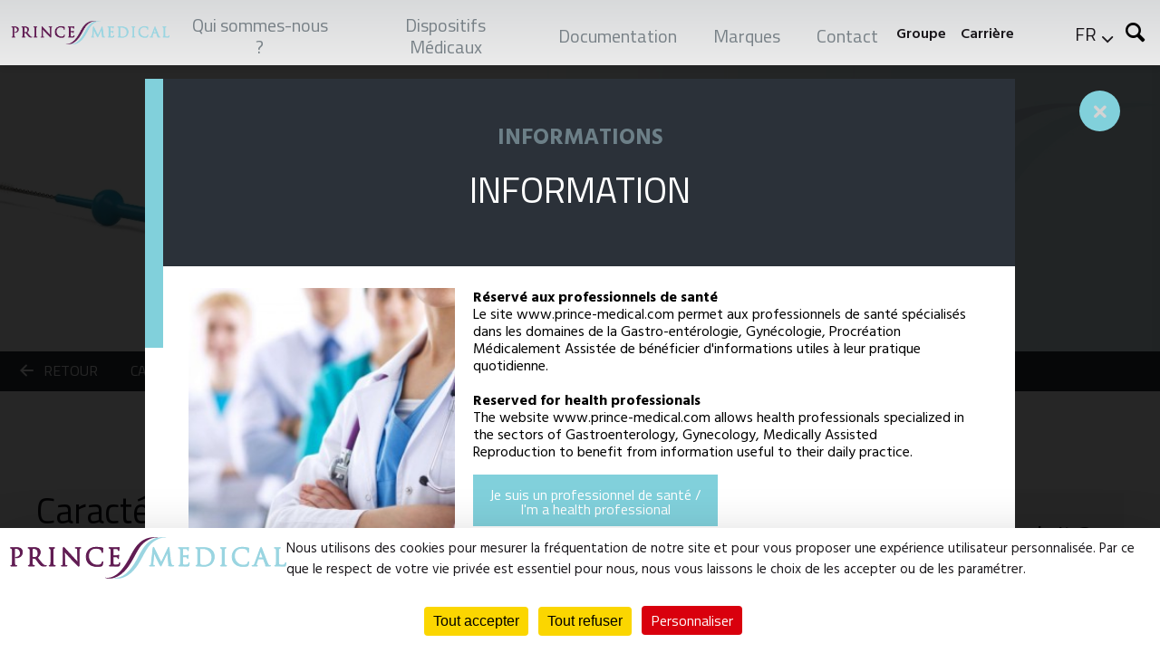

--- FILE ---
content_type: text/html; charset=UTF-8
request_url: https://www.prince-medical.com/ecouvillons-et-brosses-de-nettoyage/ecouvillons-de-nettoyage-pour-endoscopes-et-instruments-1
body_size: 8781
content:
<!DOCTYPE html>
<html lang="fr" dir="ltr" prefix="og: https://ogp.me/ns#">
  <head>
    <meta charset="utf-8" />
<style>/* @see https://github.com/aFarkas/lazysizes#broken-image-symbol */.js img.lazyload:not([src]) { visibility: hidden; }/* @see https://github.com/aFarkas/lazysizes#automatically-setting-the-sizes-attribute */.js img.lazyloaded[data-sizes=auto] { display: block; width: 100%; }</style>
<meta name="description" content="Brosses de nettoyage CLEANBRUSH PISTON destinées au nettoyage des pistons et cages à pistons des endoscopes flexibles. Diamètres 11et 5 mm, longueur 15,5 cm" />
<link rel="canonical" href="https://www.prince-medical.com/ecouvillons-et-brosses-de-nettoyage/ecouvillons-de-nettoyage-pour-endoscopes-et-instruments-1" />
<meta name="apple-mobile-web-app-title" content="Prince Medical" />
<meta name="MobileOptimized" content="width" />
<meta name="HandheldFriendly" content="true" />
<meta name="viewport" content="width=device-width, initial-scale=1.0" />
<script>var ct_check_js_val = '4d3e5b705cbbc655ba643875583cb60f';var drupal_ac_antibot_cookie_value = 'dd210cc5d02d58f3e49aa7520732d68694d01502e37ab3ba6a75c49b88878df5';var ct_use_cookies = 1;var ct_use_alt_cookies = 0;var ct_capture_buffer = 0;</script>
<link rel="icon" type="image/png" href="/themes/custom/prince_theme/assets/favicons/favicon-96x96.png" sizes="96x96" />
<link rel="icon" type="image/svg+xml" href="/themes/custom/prince_theme/assets/favicons/favicon.svg" />
<link rel="shortcut icon" href="/themes/custom/prince_theme/assets/favicons/favicon.ico" />
<link rel="apple-touch-icon" sizes="180x180" href="/themes/custom/prince_theme/assets/favicons/apple-touch-icon.png" />
<link rel="manifest" href="/themes/custom/prince_theme/assets/favicons/site.webmanifest" />
<link rel="icon" href="//cdn.omerin.com/themes/custom/prince_theme/favicon.png" type="image/png" />
<link rel="alternate" hreflang="fr" href="https://www.prince-medical.com/ecouvillons-et-brosses-de-nettoyage/ecouvillons-de-nettoyage-pour-endoscopes-et-instruments-1" />
<link rel="alternate" hreflang="en" href="https://www.prince-medical.com/en/cleaning-swabs-and-brushes/cleaning-brush-endoscope-working-channel-and-rigid-instruments-2" />

    <title>Brosse de nettoyage CLEANBRUSH PISTON</title>
    <link rel="stylesheet" media="all" href="//cdn.omerin.com/sites/prince/files/css/css__svoE1bWFZlwStpmHI7JinbpNGQNY7KUDitks4-F1rc.css?delta=0&amp;language=fr&amp;theme=prince_theme&amp;include=eJx1jusKQyEMg1_I6SMdqnbqqFbayjh7-t0ZbOxPAvkCSYJpqUKIoOgSC4YsawL5LDzjMuPhCHZetsXVKKNsaalxbxeUUIgj0EFtpzaK447SxmYVO36zCQJFYFZ9L3wSv8ZckZpWzE53NezPQwbppOGh7ozxyNLDyz3SbWWYz2jQSL1xKYR_ax1Vofzyu1wBiqtmPg" />
<link rel="stylesheet" media="all" href="//cdn.omerin.com/sites/prince/files/css/css_YikCtS7fqrI1sWGEZfqBl_A5CGm5rv46rg1KBrEb1Jg.css?delta=1&amp;language=fr&amp;theme=prince_theme&amp;include=eJx1jusKQyEMg1_I6SMdqnbqqFbayjh7-t0ZbOxPAvkCSYJpqUKIoOgSC4YsawL5LDzjMuPhCHZetsXVKKNsaalxbxeUUIgj0EFtpzaK447SxmYVO36zCQJFYFZ9L3wSv8ZckZpWzE53NezPQwbppOGh7ozxyNLDyz3SbWWYz2jQSL1xKYR_ax1Vofzyu1wBiqtmPg" />

    <script src="https://www.google.com/recaptcha/api.js?hl=fr&amp;render=explicit&amp;onload=drupalRecaptchaOnload" async defer></script>


    <style>
      :root {
        --color-primary: #81D0DB;
 --color-primary-darken: #6dc9d5;
 --color-primary-rgba: rgba(109, 201, 213, 0.85);
 --color-primary-gradient: -webkit-linear-gradient(top, #81D0DB, #81D0DB 50%, #4f5961 50%, #4f5961);
      }
    </style>
  </head>
  <body class="path-node node-type-produit prince">
        <a href="#main-content" class="visually-hidden focusable">
      Aller au contenu principal
    </a>
    
      <div class="dialog-off-canvas-main-canvas" data-off-canvas-main-canvas>
    <div class="layout-container ">

  <header class="header-main js-header">
      <div class="region region-header">
    
<div class="logo-block settings-tray-editable block block--logo-block block--" id="block-prince-theme-logoblock" data-drupal-settingstray="editable">
  
    
      <div><a href="/"><img src="//cdn.omerin.com/sites/prince/files/styles/logo/public/logos/Logo-Prince-Medical_quadri_special-304px_0.png?itok=L5xLOjnY" alt="" />

</a></div>

  </div>


<nav  id="block-prince-theme-navigationprincipale-2" class="settings-tray-editable block-prince-theme-navigationprincipale-2-menu block block--block-prince-theme-navigationprincipale-2-menu" data-drupal-settingstray="editable">
        

<div class="menu-burger mobile-menu-trigger">
  <span class="menu-burger__bar"></span>
  <span class="menu-burger__bar"></span>
  <span class="menu-burger__bar"></span>
</div>
        <ul class="menu__items main__items">
                                <li  class="menu__item main__item">
        <a href="/presentation" data-drupal-link-system-path="node/1">Qui sommes-nous ?</a>

                  <div class="menu__child-wrapper main__child-wrapper">
            <div class="main__child-close js-menu-back"><span
                class="icon icon--left"></span>Qui sommes-nous ?</div>
            <div class="menu__child-container main__child-container">
                              <div class="menu__content main__content">
                  <div class="main__content-wrapper">
  <span class="main__content-title">
    

  
            PRINCE MEDICAL
      
</span>

  <span class="main__content-subtitle">
    

  
            Au service de la Santé
      
</span>

  <p class="main__content-text">
      

  
            Avec près de 30 ans d’expertise sur le marché de la Santé, l’entreprise s’appuie sur un savoir-faire technique en extrusion de thermoplastiques et polymères, et dispose d’équipements de pointe pour répondre aux besoins de marchés aux applications exigeantes.
      
  </p>

  </div>
                </div>
                                      <ul class="menu__items-child main__items-child">
                                  <li  class="menu__item-child main__item-child">
        <a href="/presentation" data-drupal-link-system-path="node/1">Présentation</a>

              </li>
                              <li  class="menu__item-child main__item-child">
        <a href="/savoir-faire" data-drupal-link-system-path="node/3">Savoir-faire</a>

              </li>
                              <li  class="menu__item-child main__item-child">
        <a href="/qualite-et-reglementaire" data-drupal-link-system-path="node/4">Qualité et règlementaire</a>

              </li>
                              <li  class="menu__item-child main__item-child">
        <a href="https://omerin.com/valeurs" target="_blank">Les Valeurs du Groupe</a>

              </li>
                              <li  class="menu__item-child main__item-child">
        <a href="/salons-professionnels" data-drupal-link-system-path="node/78">Salons professionnels</a>

              </li>
      </ul>
    
            </div>
          </div>
              </li>
                              <li  class="menu__item main__item">
        <a href="/" data-drupal-link-system-path="&lt;front&gt;">Dispositifs Médicaux</a>

                  <div class="menu__child-wrapper main__child-wrapper">
            <div class="main__child-close js-menu-back"><span
                class="icon icon--left"></span>Dispositifs Médicaux</div>
            <div class="menu__child-container main__child-container">
                              <div class="menu__content main__content">
                  <div class="main__content-wrapper">
  <span class="main__content-title">
    

  
            Dispositifs Médicaux
      
</span>

  <span class="main__content-subtitle">
    

  
            Concepteur &amp; Fabricant
      
</span>

  <p class="main__content-text">
      

  
            Retrouvez l&#039;ensemble des solutions de PRINCE MEDICAL dédiées à l&#039;Endoscopie digestive, la Gynécologie et la Procréation Médicalement Assistée. Téléchargez toute la documentation associée à chacune de nos références produits. 
      
  </p>

  </div>
                </div>
                                      <ul class="menu__items-child main__items-child">
                                  <li  class="menu__item-child main__item-child">
        <a href="/endoscopie-digestive-et-bronchique" data-drupal-link-system-path="taxonomy/term/1">Endoscopie digestive et bronchique</a>

              </li>
                              <li  class="menu__item-child main__item-child">
        <a href="/gynecologie" data-drupal-link-system-path="taxonomy/term/2">Gynécologie</a>

              </li>
                              <li  class="menu__item-child main__item-child">
        <a href="/procreation-medicalement-assistee" data-drupal-link-system-path="taxonomy/term/3">Procréation Médicalement Assistée</a>

              </li>
                              <li  class="menu__item-child main__item-child">
        <a href="/ecouvillons-et-brosses-de-nettoyage" data-drupal-link-system-path="taxonomy/term/24">Ecouvillons et brosses de nettoyage</a>

              </li>
      </ul>
    
            </div>
          </div>
              </li>
                              <li  class="menu__item main__item">
        <a href="/presentation" data-drupal-link-system-path="node/1">Documentation</a>

                  <div class="menu__child-wrapper main__child-wrapper">
            <div class="main__child-close js-menu-back"><span
                class="icon icon--left"></span>Documentation</div>
            <div class="menu__child-container main__child-container">
                              <div class="menu__content main__content">
                  <div class="main__content-wrapper">
  <span class="main__content-title">
    

  
            Documentation
      
</span>

  <span class="main__content-subtitle">
    

  
            Téléchargez toute la documentation et les certificats qualité utiles au développement de vos projets
      
</span>

  <p class="main__content-text">
    
  </p>

  </div>
                </div>
                                      <ul class="menu__items-child main__items-child">
                                  <li  class="menu__item-child main__item-child">
        <a href="/catalogues" data-drupal-link-system-path="node/5">Catalogues</a>

              </li>
                              <li  class="menu__item-child main__item-child">
        <a href="/attestations-et-certificats" data-drupal-link-system-path="node/6">Certificats</a>

              </li>
                              <li  class="menu__item-child main__item-child">
        <a href="/brochures" data-drupal-link-system-path="node/79">Brochures</a>

              </li>
      </ul>
    
            </div>
          </div>
              </li>
                              <li  class="menu__item main__item">
        <a href="/marques" data-drupal-link-system-path="node/64">Marques</a>

              </li>
                              <li  class="menu__item main__item">
        <a href="/contact" data-drupal-link-system-path="contact">Contact</a>

              </li>
      </ul>
    


  </nav>


<nav  id="block-prince-theme-subnavigationbu" class="settings-tray-editable block-prince-theme-subnavigationbu-menu block block--block-prince-theme-subnavigationbu-menu" data-drupal-settingstray="editable">
        

              <ul class="menu__items secondary__items">
                  <li class="menu__item secondary__item">
      
      <a href="https://omerin.com/" target="_blank">Groupe</a>
            </li>
                <li class="menu__item secondary__item">
      
      <a href="https://www.omerin.com/carriere" target="_blank">Carrière</a>
            </li>
        </ul>
    
  

  </nav>

<div id="block-prince-theme-dropdownlanguage" class="settings-tray-editable language-interface block block--language-interface" data-drupal-settingstray="editable">
  
    
        <div class="dropbutton-wrapper" data-drupal-ajax-container><div class="dropbutton-widget"><ul class="dropdown-language-item dropbutton"><li><span class="language-link active-language">FR</span></li><li><a href="/en/cleaning-swabs-and-brushes/cleaning-brush-endoscope-working-channel-and-rigid-instruments-2" class="language-link" hreflang="en">EN</a></li></ul></div></div>
  </div>

<div class="search-block search-block--default product-search-block-search block block--product-search-block-search">
  <input type="checkbox" class="search-block__input-toggle icon icon--search" >

  <div class="search-block__form">
    
        
          <form action="/search" method="get" id="views-exposed-form-product-search-block-search" accept-charset="UTF-8">
  <div class="js-form-item form-item form-type-textfield js-form-type-textfield form-item-query js-form-item-query form-no-label">
        <input placeholder="Recherche par marque, référence, mots clés" data-drupal-selector="edit-query" type="text" id="edit-query" name="query" value="" size="30" maxlength="128" class="form-text" />

        </div>
<div data-drupal-selector="edit-actions" class="form-actions js-form-wrapper form-wrapper" id="edit-actions--3"><button data-drupal-selector="edit-submit-product-search" type="submit" id="edit-submit-product-search" value="Appliquer" class="button js-form-submit form-submit form-item__input">Appliquer</button>

</div>


</form>

    

    <label class="bsearch-block__switch-label">
    </label>
  </div>
</div>

  </div>

  </header>

  <!-- Used to handle fixed header -->
  <div class="fake-div"></div>

  
    <div class="region region-status">
    <div data-drupal-messages-fallback class="hidden"></div>

  </div>

  <main>
    <div class="layout-content">
        <div class="region region-content">
    
<div id="block-prince-theme-contenudelapageprincipale" class="block block--">
  
    
      <article class="node node--view-full node--type-produit node-produit node-produit-full node-produit--full">
        <div class="l-full-width">
      <div class="product-banner ">
    

  
            <div class="produit__image field field--name-image field--type-image field--label-hidden field__item">    <picture>
                  <source media="(min-width: 992px)" type="image/webp" width="500" height="300" data-srcset="//cdn.omerin.com/sites/prince/files/styles/product_page_desktop/public/product/image/Image-Cleanbrush-Piston.jpg.webp?itok=QtGHjq0K 1x"/>
              <source media="all and (min-width: 320px) and (max-width: 767px)" type="image/webp" width="370" height="222" data-srcset="//cdn.omerin.com/sites/prince/files/styles/product_page_mobile/public/product/image/Image-Cleanbrush-Piston.jpg.webp?itok=YV2HIfWj 1x"/>
              <source media="(min-width: 992px)" type="image/jpeg" width="500" height="300" data-srcset="//cdn.omerin.com/sites/prince/files/styles/product_page_desktop/public/product/image/Image-Cleanbrush-Piston.jpg?itok=QtGHjq0K 1x"/>
              <source media="all and (min-width: 320px) and (max-width: 767px)" type="image/jpeg" width="370" height="222" data-srcset="//cdn.omerin.com/sites/prince/files/styles/product_page_mobile/public/product/image/Image-Cleanbrush-Piston.jpg?itok=YV2HIfWj 1x"/>
                  <img loading="eager" width="500" height="300" alt="CLEANBRUSH PISTON" class="lazyload" data-src="//cdn.omerin.com/sites/prince/files/styles/product_page_desktop/public/product/image/Image-Cleanbrush-Piston.jpg?itok=QtGHjq0K" />
    <noscript>
    <img src="//cdn.omerin.com/sites/prince/files/styles/product_page_desktop/public/product/image/Image-Cleanbrush-Piston.jpg?itok=QtGHjq0K" alt="CLEANBRUSH PISTON" />
  </noscript>

  </picture>

</div>
      

  <div class="product-banner__content">
          <h1
          class="title title title--secondary "
    >CLEANBRUSH® <div>PISTON</div></h1>
    
          <h3
          class="title title title--tertiary "
    >Brosse de nettoyage pour pistons d&#039;endoscopes</h3>
          </div>
</div>


      <div class="submenu-bar">
        <a href="javascript:history.back()">
          <span class="icon icon--left"></span> <span class="desktop-only">Retour</span>
        </a>
        <a href="#caracteristics">
          Caractéristiques
        </a>
        <a href="#download">
          Téléchargements
        </a>
                      </div>
    </div>
  
      <div class="node-produit__description" id="caracteristics">
      <div class="l-row">
        <div class="l-col l-col--8">
            <div class="wrapper">
    <h3
          class="title title title--tertiary "
    >Caractéristiques</h3>
    <div class="product-description">
        

  
      <div class="produit__criteres-principaux field field--name-criteres-principaux field--type-entity-reference-revisions field--label-hidden">
              <div class="field__item"><b>Description :</b>
Les brosses de nettoyage CLEANBRUSH® PISTON sont destinées au nettoyage des pistons et cages à pistons des endoscopes flexibles.<br />
Elles sont adaptées aux principaux gastroscopes, coloscopes, duodénoscopes, enteroscopes, bronchoscopes, cystoscopes, urétéroscopes, néphroscopes, hystéroscopes et naso-laryngoscopes du marché.
</div>
          </div>
  
    </div>
  </div>
  <div class="wrapper">
    <h3
          class="title title title--tertiary "
    >Informations sur le Dispositif Médical</h3>
    <div class="product-description">
        

  
      <div class="produit__caracteristiques-generales field field--name-caracteristiques-generales field--type-entity-reference-revisions field--label-hidden">
              <div class="field__item"><b>Date de 1ère mise sur le marché  :</b>
1999
</div>
              <div class="field__item"><b>Usage unique  :</b>
Oui
</div>
              <div class="field__item"><b>Classe :</b>
I
</div>
              <div class="field__item"><b>Stérile :</b>
Non (décontamination à l’oxyde d’éthylène)
</div>
              <div class="field__item"><b>Présence de latex   :</b>
Non
</div>
              <div class="field__item"><b>Durée de vie :</b>
5 ans
</div>
              <div class="field__item"><b>Certification :</b>
CE
</div>
              <div class="field__item"><b>Conditionnement :</b>
Boîte de 50 unités en emballage non-stérile 
</div>
              <div class="field__item"><b>Stockage :</b>
Dans sa boîte d’origine dans un endroit frais et sec 
</div>
          </div>
  
    </div>
  </div>
    

  
      <div class="produit__dynamic-characteristics field field--name-dynamic-characteristics field--type-entity-reference-revisions field--label-hidden">
              <div class="field__item"><div class="wrapper">
  <h3
          class="title title title--tertiary "
    >Références</h3>
  <div class="product-description">
      

  
      <div class="section-characteristic__elements field field--name-elements field--type-entity-reference-revisions field--label-hidden">
              <div class="field__item"><b>1 référence disponible :</b>
HN1061110
</div>
          </div>
  
  </div>
</div>
</div>
          </div>
  
                                        </div>
        <div class="l-col l-col--4">
                      <div class="contact-form__wrapper contact-form__wrapper--product">
              <div class='l-row'>
                <div class='l-col'>
                  <h4
          class="title title--quaternary title--product "
    >Intéressé par ce produit ? Contactez nous !</h4>
                </div>
              </div>
              <form class="webform-submission-form webform-submission-add-form webform-submission-contact-form webform-submission-contact-add-form webform-submission-contact-node-36-form webform-submission-contact-node-36-add-form js-webform-details-toggle webform-details-toggle contact-form" data-drupal-selector="webform-submission-contact-node-36-add-form" action="/ecouvillons-et-brosses-de-nettoyage/ecouvillons-de-nettoyage-pour-endoscopes-et-instruments-1" method="post" id="webform-submission-contact-node-36-add-form" accept-charset="UTF-8">
  
  <div class="contact-form__row js-form-wrapper form-wrapper" data-drupal-selector="edit-row" id="edit-row"><div class="contact-form__col contact-form__col--6 js-form-item form-item form-type-textfield js-form-type-textfield form-item-name js-form-item-name">
      <label for="edit-name" class="js-form-required form-required">Nom</label>
        <input data-drupal-selector="edit-name" type="text" id="edit-name" name="name" value="" size="60" maxlength="255" class="form-text required" required="required" aria-required="true" />

        </div>
<div class="contact-form__col contact-form__col--6 js-form-item form-item form-type-textfield js-form-type-textfield form-item-firm js-form-item-firm">
      <label for="edit-firm" class="js-form-required form-required">Société</label>
        <input data-drupal-selector="edit-firm" type="text" id="edit-firm" name="firm" value="" size="60" maxlength="255" class="form-text required" required="required" aria-required="true" />

        </div>
</div>
<div class="js-form-item form-item form-type-email js-form-type-email form-item-email js-form-item-email">
      <label for="edit-email" class="js-form-required form-required">Adresse E-mail</label>
        <input data-drupal-selector="edit-email" type="email" id="edit-email" name="email" value="" size="60" maxlength="254" class="form-email required" required="required" aria-required="true" />

        </div>
<div class="js-form-item form-item form-type-textfield js-form-type-textfield form-item-phone js-form-item-phone">
      <label for="edit-phone" class="js-form-required form-required">Numéro de téléphone</label>
        <input class="form-tel form-text required" data-drupal-selector="edit-phone" type="text" id="edit-phone" name="phone" value="" size="60" maxlength="255" required="required" aria-required="true" />

        </div>
<div class="js-form-item form-item form-type-textarea js-form-type-textarea form-item-message js-form-item-message">
      <label for="edit-message" class="js-form-required form-required">Votre message</label>
        <div>
  <textarea data-drupal-selector="edit-message" id="edit-message" name="message" rows="3" cols="60" class="form-textarea required" required="required" aria-required="true"></textarea>
</div>

        </div>
<div class="form-item-cgu-value js-form-item form-item form-type-checkbox js-form-type-checkbox form-item-cgu js-form-item-cgu">
        <input data-drupal-selector="edit-cgu" type="checkbox" id="edit-cgu" name="cgu" value="1" class="form-checkbox" />
<span class="checkmark"></span>

        <label for="edit-cgu" class="option">J’accepte que les informations saisies soient exploitées dans le cadre de ma demande d’informations. Pour plus d’informations, consultez la <a href="/donnees-personnelles">politique de confidentialité.</a></label>
      </div>


                    <fieldset  data-drupal-selector="edit-captcha" class="captcha captcha-type-challenge--recaptcha" data-nosnippet>
          <legend class="captcha__title js-form-required form-required">
            CAPTCHA
          </legend>
                  <div class="captcha__element">
            <input data-drupal-selector="edit-captcha-sid" type="hidden" name="captcha_sid" value="41480" />
<input data-drupal-selector="edit-captcha-token" type="hidden" name="captcha_token" value="Ht63JlwgjX8-TR3ybUH0rg6fVBiDzrl8g7oqYkgDREM" />
<input data-drupal-selector="edit-captcha-response" type="hidden" name="captcha_response" value="" />
<div class="g-recaptcha" data-sitekey="6LeBguMZAAAAAPQEITrbk60vRf8Ql9ZSXg37_DTS" data-theme="light" data-type="image"></div><input data-drupal-selector="edit-captcha-cacheable" type="hidden" name="captcha_cacheable" value="1" />

          </div>
                              </fieldset>
            <div data-drupal-selector="edit-actions" class="form-actions webform-actions js-form-wrapper form-wrapper" id="edit-actions"><button class="webform-button--submit button button--primary js-form-submit form-submit form-item__input" data-drupal-selector="edit-actions-submit" type="submit" id="edit-actions-submit" name="op" value="Envoyer">Envoyer</button>


</div>
<input autocomplete="off" data-drupal-selector="form-0ftydyeeyszqznuk-rozy-iudtclmbvjqfi-onn3ons" type="hidden" name="form_build_id" value="form-0FtYDYeeyszQZnuk_rOZy-IUDTCLmbvjQfi_oNn3oNs" />
<input data-drupal-selector="edit-webform-submission-contact-node-36-add-form" type="hidden" name="form_id" value="webform_submission_contact_node_36_add_form" />


  
</form>

            </div>
                  </div>
      </div>
    </div>
  

      <div class="l-full-width default-bg" id="download">
      <div class="l-full-width__container">
        <div class="downloads">
                    <h3
          class="title title title--tertiary "
    >Téléchargement</h3>

<h4
          class="title title title--quaternary "
    >CLEANBRUSH® PISTON Brosse de nettoyage pour pistons d&#039;endoscopes</h4>

  

    
            <div class="produit__download field field--name-download field--type-entity-reference-revisions field--label-hidden l-row">
                      <div class="field__item l-col l-col--4">  <div class="paragraph paragraph--type--files-category paragraph--view-mode--default">
            

  
            <h4
          class="title title title--quaternary "
    >Fiches techniques</h4>
        

  
      <div class="files-category__files field field--name-files field--type-entity-reference-revisions field--label-hidden">
              <div class="field__item"><div class="file-download">
  <a  target="_blank" href="//cdn.omerin.com/sites/prince/files/documents/pdf/pm-cleanbrush-piston-en.pdf" class="file-download__link file-download__link--en">PM-CLEANBRUSH-PISTON-en
    <span>- PDF
                </span></a>
</div>
</div>
              <div class="field__item"><div class="file-download">
  <a  target="_blank" href="//cdn.omerin.com/sites/prince/files/documents/pdf/pm-cleanbrush-piston-fr.pdf" class="file-download__link file-download__link--fr">PM-CLEANBRUSH-PISTON-fr
    <span>- PDF
                </span></a>
</div>
</div>
          </div>
  
      </div>
</div>
                  </div>
      
        </div>
      </div>
    </div>
  </article>

  </div>

<div id="block-config-pages-6" class="settings-tray-editable block block--" data-drupal-settingstray="editable">
  
    
        <div class="config_pages config_pages--type--popin config_pages--view-mode--full config_pages--popin--full">
    <div class="modal js-modal ">
  <button class="modal__close js-modal-close-btn icon icon--cancel">
    <span class="visually-hidden">Close</span></button>
  <div class="modal__inner  extra extra--absolute extra--inside">
    <div class="modal__header">
      <div class="subtitle">Informations</div>
      <h3
          class="title title--tertiary "
    ><div class="popin__title field field--name-title field--type-string field--label-hidden field__item">INFORMATION</div></h3>
    </div>
    <div class="modal__content">
        
      <div class="popin__image field field--name-image field--type-entity-reference">
              <article>
  
          <img loading="lazy" width="269" height="310" alt="popin PRINCE MEDICAL" class="lazyload" data-src="//cdn.omerin.com/sites/prince/files/styles/popin/public/images/medecin-et-son-equipe_img.jpg?itok=FRieu8Q-" />
    <noscript>
    <img src="//cdn.omerin.com/sites/prince/files/styles/popin/public/images/medecin-et-son-equipe_img.jpg?itok=FRieu8Q-" alt="popin PRINCE MEDICAL" />
  </noscript>




  </article>

          </div>
  
      <div class="modal__text">
          

  
            <div class="popin__texte field field--name-texte field--type-text-long field--label-hidden field__item"><p><strong>Réservé aux professionnels de santé</strong><br>
Le site www.prince-medical.com permet aux professionnels de santé spécialisés dans les domaines de la Gastro-entérologie, Gynécologie, Procréation Médicalement Assistée de bénéficier d'informations utiles à leur pratique quotidienne.<br>
<br>
<strong>Reserved for health professionals</strong><br>
The website www.prince-medical.com allows health professionals specialized in the sectors of Gastroenterology, Gynecology, Medically Assisted Reproduction&nbsp;to benefit from information useful to their daily practice.</p>
</div>
      
                  

<a
      class="button button--primary "
        href=""
>
      Je suis un professionnel de santé / I&#039;m a health professional
  </a>
              </div>
    </div>
  </div>
</div>
    
  </div>

  </div>

  </div>

    </div>  </main>

      <footer>
        <div class="region region-footer">
    
<div class="logo-block settings-tray-editable block block--logo-block block--" id="block-prince-theme-logoblock-2" data-drupal-settingstray="editable">
  
    
      <div><a href="/"><img src="//cdn.omerin.com/sites/prince/files/styles/logo/public/logos/Logo-Prince-Medical_quadri_special-304px_0.png?itok=L5xLOjnY" alt="" />

</a></div>

  </div>


<nav  id="block-prince-theme-pieddepage" class="settings-tray-editable block-prince-theme-pieddepage-menu block block--block-prince-theme-pieddepage-menu" data-drupal-settingstray="editable">
        

              <ul class="menu__items footer__items">
                  <li class="menu__item footer__item">
      
      <a href="/mentions-legales" data-drupal-link-system-path="node/11">Mentions légales</a>
            </li>
                <li class="menu__item footer__item">
      
      <a href="/donnees-personnelles" data-drupal-link-system-path="node/9">Données personnelles</a>
            </li>
                <li class="menu__item footer__item">
      
      <a href="/" class="js-open-tac" data-drupal-link-system-path="&lt;front&gt;">Cookies</a>
            </li>
                <li class="menu__item footer__item">
      
      <a href="/sitemap.xml" data-drupal-link-system-path="sitemap.xml">Plan du site</a>
            </li>
        </ul>
    
  

  </nav>

<div class="footer--copyright settings-tray-editable block-copyright-footer block block--block-copyright-footer block--" id="block-prince-theme-copyrightblock" data-drupal-settingstray="editable">
  
    
      <div>Copyright © 2025 PRINCE MEDICAL</div>

  </div>


<nav
     aria-labelledby="block-prince-theme-socialmenu-footer" id="block-prince-theme-socialmenu" class="settings-tray-editable block-prince-theme-socialmenu-footer" data-drupal-settingstray="editable">
  
  <div id="block-prince-theme-socialmenu-footer" class="block-prince-theme-socialmenu-footer__title">Suivez-nous</div>
  

      

              <ul class="menu__items social__items">
                  <li class="menu__item social__item">
      
      <a href="https://fr.linkedin.com/company/prince-medical-devices" target="_blank" rel="noopener, noreferrer" class="icon icon--linkedin" title="Linkedin">Linkedin</a>
            </li>
        </ul>
    
  

  </nav>

  </div>

    </footer>
  
</div>
  </div>

    
    <script type="application/json" data-drupal-selector="drupal-settings-json">{"path":{"baseUrl":"\/","pathPrefix":"","currentPath":"node\/36","currentPathIsAdmin":false,"isFront":false,"currentLanguage":"fr"},"pluralDelimiter":"\u0003","suppressDeprecationErrors":true,"ajaxPageState":{"libraries":"[base64]","theme":"prince_theme","theme_token":null},"ajaxTrustedUrl":{"form_action_p_pvdeGsVG5zNF_XLGPTvYSKCf43t8qZYSwcfZl2uzM":true,"\/search":true},"lazy":{"lazysizes":{"lazyClass":"lazyload","loadedClass":"lazyloaded","loadingClass":"lazyloading","preloadClass":"lazypreload","errorClass":"lazyerror","autosizesClass":"lazyautosizes","srcAttr":"data-src","srcsetAttr":"data-srcset","sizesAttr":"data-sizes","minSize":40,"customMedia":[],"init":true,"expFactor":1.5,"hFac":0.8,"loadMode":2,"loadHidden":true,"ricTimeout":0,"throttleDelay":125,"plugins":[]},"placeholderSrc":"","preferNative":false,"minified":true,"libraryPath":"\/libraries\/lazysizes"},"tacjs":{"dialog":{"privacyUrl":"","bodyPosition":"bottom","hashtag":"#tarteaucitron","cookieName":"tarteaucitron","orientation":"bottom","showAlertSmall":false,"cookieslist":true,"showIcon":false,"iconSrc":"","iconPosition":null,"adblocker":false,"DenyAllCta":true,"AcceptAllCta":true,"highPrivacy":true,"handleBrowserDNTRequest":false,"removeCredit":true,"moreInfoLink":true,"useExternalCss":true,"useExternalJs":true,"cookieDomain":"prince-medical.com","readmoreLink":"\/cookies\/","mandatory":false,"customCloserId":""},"services":{"googletagmanager":{"status":true,"readMore":"","readmoreLink":null,"needConsent":true}},"user":{"googletagmanagerId":"GTM-WJ4G8PRG"},"texts":{"middleBarHead":" ","alertBigPrivacy":"\u003Cimg src=\u0022\/sites\/prince\/files\/styles\/logo\/public\/logos\/Logo-Prince-Medical_quadri_special-304px_0.png?itok=L5xLOjnY\u0022 alt=\u0022\u0022 style=\u0022display: block; margin: 0 auto 2em auto\u0022\u003E\r\nNous utilisons  des cookies pour mesurer la fr\u00e9quentation de notre site et pour vous proposer une exp\u00e9rience utilisateur personnalis\u00e9e. Par ce que le respect de votre vie priv\u00e9e est essentiel pour nous, nous vous laissons le choix de les accepter ou de les param\u00e9trer."},"expire":null},"theme":"prince_theme","matomoId":"25","user":{"uid":0,"permissionsHash":"3c294b6bfc55a669155e987fa191402ea8c16477f9ba1c9ed363e7dcfce396d3"}}</script>
<script src="//cdn.omerin.com/sites/prince/files/js/js_57LQ_sPV09wSyYOUUV5nMg7cwHD--w6sfDe3Z8Da78k.js?scope=footer&amp;delta=0&amp;language=fr&amp;theme=prince_theme&amp;include=[base64]"></script>

  </body>
</html>


--- FILE ---
content_type: text/html; charset=utf-8
request_url: https://www.google.com/recaptcha/api2/anchor?ar=1&k=6LeBguMZAAAAAPQEITrbk60vRf8Ql9ZSXg37_DTS&co=aHR0cHM6Ly93d3cucHJpbmNlLW1lZGljYWwuY29tOjQ0Mw..&hl=fr&type=image&v=PoyoqOPhxBO7pBk68S4YbpHZ&theme=light&size=normal&anchor-ms=20000&execute-ms=30000&cb=xhdc7k9iz6dv
body_size: 49717
content:
<!DOCTYPE HTML><html dir="ltr" lang="fr"><head><meta http-equiv="Content-Type" content="text/html; charset=UTF-8">
<meta http-equiv="X-UA-Compatible" content="IE=edge">
<title>reCAPTCHA</title>
<style type="text/css">
/* cyrillic-ext */
@font-face {
  font-family: 'Roboto';
  font-style: normal;
  font-weight: 400;
  font-stretch: 100%;
  src: url(//fonts.gstatic.com/s/roboto/v48/KFO7CnqEu92Fr1ME7kSn66aGLdTylUAMa3GUBHMdazTgWw.woff2) format('woff2');
  unicode-range: U+0460-052F, U+1C80-1C8A, U+20B4, U+2DE0-2DFF, U+A640-A69F, U+FE2E-FE2F;
}
/* cyrillic */
@font-face {
  font-family: 'Roboto';
  font-style: normal;
  font-weight: 400;
  font-stretch: 100%;
  src: url(//fonts.gstatic.com/s/roboto/v48/KFO7CnqEu92Fr1ME7kSn66aGLdTylUAMa3iUBHMdazTgWw.woff2) format('woff2');
  unicode-range: U+0301, U+0400-045F, U+0490-0491, U+04B0-04B1, U+2116;
}
/* greek-ext */
@font-face {
  font-family: 'Roboto';
  font-style: normal;
  font-weight: 400;
  font-stretch: 100%;
  src: url(//fonts.gstatic.com/s/roboto/v48/KFO7CnqEu92Fr1ME7kSn66aGLdTylUAMa3CUBHMdazTgWw.woff2) format('woff2');
  unicode-range: U+1F00-1FFF;
}
/* greek */
@font-face {
  font-family: 'Roboto';
  font-style: normal;
  font-weight: 400;
  font-stretch: 100%;
  src: url(//fonts.gstatic.com/s/roboto/v48/KFO7CnqEu92Fr1ME7kSn66aGLdTylUAMa3-UBHMdazTgWw.woff2) format('woff2');
  unicode-range: U+0370-0377, U+037A-037F, U+0384-038A, U+038C, U+038E-03A1, U+03A3-03FF;
}
/* math */
@font-face {
  font-family: 'Roboto';
  font-style: normal;
  font-weight: 400;
  font-stretch: 100%;
  src: url(//fonts.gstatic.com/s/roboto/v48/KFO7CnqEu92Fr1ME7kSn66aGLdTylUAMawCUBHMdazTgWw.woff2) format('woff2');
  unicode-range: U+0302-0303, U+0305, U+0307-0308, U+0310, U+0312, U+0315, U+031A, U+0326-0327, U+032C, U+032F-0330, U+0332-0333, U+0338, U+033A, U+0346, U+034D, U+0391-03A1, U+03A3-03A9, U+03B1-03C9, U+03D1, U+03D5-03D6, U+03F0-03F1, U+03F4-03F5, U+2016-2017, U+2034-2038, U+203C, U+2040, U+2043, U+2047, U+2050, U+2057, U+205F, U+2070-2071, U+2074-208E, U+2090-209C, U+20D0-20DC, U+20E1, U+20E5-20EF, U+2100-2112, U+2114-2115, U+2117-2121, U+2123-214F, U+2190, U+2192, U+2194-21AE, U+21B0-21E5, U+21F1-21F2, U+21F4-2211, U+2213-2214, U+2216-22FF, U+2308-230B, U+2310, U+2319, U+231C-2321, U+2336-237A, U+237C, U+2395, U+239B-23B7, U+23D0, U+23DC-23E1, U+2474-2475, U+25AF, U+25B3, U+25B7, U+25BD, U+25C1, U+25CA, U+25CC, U+25FB, U+266D-266F, U+27C0-27FF, U+2900-2AFF, U+2B0E-2B11, U+2B30-2B4C, U+2BFE, U+3030, U+FF5B, U+FF5D, U+1D400-1D7FF, U+1EE00-1EEFF;
}
/* symbols */
@font-face {
  font-family: 'Roboto';
  font-style: normal;
  font-weight: 400;
  font-stretch: 100%;
  src: url(//fonts.gstatic.com/s/roboto/v48/KFO7CnqEu92Fr1ME7kSn66aGLdTylUAMaxKUBHMdazTgWw.woff2) format('woff2');
  unicode-range: U+0001-000C, U+000E-001F, U+007F-009F, U+20DD-20E0, U+20E2-20E4, U+2150-218F, U+2190, U+2192, U+2194-2199, U+21AF, U+21E6-21F0, U+21F3, U+2218-2219, U+2299, U+22C4-22C6, U+2300-243F, U+2440-244A, U+2460-24FF, U+25A0-27BF, U+2800-28FF, U+2921-2922, U+2981, U+29BF, U+29EB, U+2B00-2BFF, U+4DC0-4DFF, U+FFF9-FFFB, U+10140-1018E, U+10190-1019C, U+101A0, U+101D0-101FD, U+102E0-102FB, U+10E60-10E7E, U+1D2C0-1D2D3, U+1D2E0-1D37F, U+1F000-1F0FF, U+1F100-1F1AD, U+1F1E6-1F1FF, U+1F30D-1F30F, U+1F315, U+1F31C, U+1F31E, U+1F320-1F32C, U+1F336, U+1F378, U+1F37D, U+1F382, U+1F393-1F39F, U+1F3A7-1F3A8, U+1F3AC-1F3AF, U+1F3C2, U+1F3C4-1F3C6, U+1F3CA-1F3CE, U+1F3D4-1F3E0, U+1F3ED, U+1F3F1-1F3F3, U+1F3F5-1F3F7, U+1F408, U+1F415, U+1F41F, U+1F426, U+1F43F, U+1F441-1F442, U+1F444, U+1F446-1F449, U+1F44C-1F44E, U+1F453, U+1F46A, U+1F47D, U+1F4A3, U+1F4B0, U+1F4B3, U+1F4B9, U+1F4BB, U+1F4BF, U+1F4C8-1F4CB, U+1F4D6, U+1F4DA, U+1F4DF, U+1F4E3-1F4E6, U+1F4EA-1F4ED, U+1F4F7, U+1F4F9-1F4FB, U+1F4FD-1F4FE, U+1F503, U+1F507-1F50B, U+1F50D, U+1F512-1F513, U+1F53E-1F54A, U+1F54F-1F5FA, U+1F610, U+1F650-1F67F, U+1F687, U+1F68D, U+1F691, U+1F694, U+1F698, U+1F6AD, U+1F6B2, U+1F6B9-1F6BA, U+1F6BC, U+1F6C6-1F6CF, U+1F6D3-1F6D7, U+1F6E0-1F6EA, U+1F6F0-1F6F3, U+1F6F7-1F6FC, U+1F700-1F7FF, U+1F800-1F80B, U+1F810-1F847, U+1F850-1F859, U+1F860-1F887, U+1F890-1F8AD, U+1F8B0-1F8BB, U+1F8C0-1F8C1, U+1F900-1F90B, U+1F93B, U+1F946, U+1F984, U+1F996, U+1F9E9, U+1FA00-1FA6F, U+1FA70-1FA7C, U+1FA80-1FA89, U+1FA8F-1FAC6, U+1FACE-1FADC, U+1FADF-1FAE9, U+1FAF0-1FAF8, U+1FB00-1FBFF;
}
/* vietnamese */
@font-face {
  font-family: 'Roboto';
  font-style: normal;
  font-weight: 400;
  font-stretch: 100%;
  src: url(//fonts.gstatic.com/s/roboto/v48/KFO7CnqEu92Fr1ME7kSn66aGLdTylUAMa3OUBHMdazTgWw.woff2) format('woff2');
  unicode-range: U+0102-0103, U+0110-0111, U+0128-0129, U+0168-0169, U+01A0-01A1, U+01AF-01B0, U+0300-0301, U+0303-0304, U+0308-0309, U+0323, U+0329, U+1EA0-1EF9, U+20AB;
}
/* latin-ext */
@font-face {
  font-family: 'Roboto';
  font-style: normal;
  font-weight: 400;
  font-stretch: 100%;
  src: url(//fonts.gstatic.com/s/roboto/v48/KFO7CnqEu92Fr1ME7kSn66aGLdTylUAMa3KUBHMdazTgWw.woff2) format('woff2');
  unicode-range: U+0100-02BA, U+02BD-02C5, U+02C7-02CC, U+02CE-02D7, U+02DD-02FF, U+0304, U+0308, U+0329, U+1D00-1DBF, U+1E00-1E9F, U+1EF2-1EFF, U+2020, U+20A0-20AB, U+20AD-20C0, U+2113, U+2C60-2C7F, U+A720-A7FF;
}
/* latin */
@font-face {
  font-family: 'Roboto';
  font-style: normal;
  font-weight: 400;
  font-stretch: 100%;
  src: url(//fonts.gstatic.com/s/roboto/v48/KFO7CnqEu92Fr1ME7kSn66aGLdTylUAMa3yUBHMdazQ.woff2) format('woff2');
  unicode-range: U+0000-00FF, U+0131, U+0152-0153, U+02BB-02BC, U+02C6, U+02DA, U+02DC, U+0304, U+0308, U+0329, U+2000-206F, U+20AC, U+2122, U+2191, U+2193, U+2212, U+2215, U+FEFF, U+FFFD;
}
/* cyrillic-ext */
@font-face {
  font-family: 'Roboto';
  font-style: normal;
  font-weight: 500;
  font-stretch: 100%;
  src: url(//fonts.gstatic.com/s/roboto/v48/KFO7CnqEu92Fr1ME7kSn66aGLdTylUAMa3GUBHMdazTgWw.woff2) format('woff2');
  unicode-range: U+0460-052F, U+1C80-1C8A, U+20B4, U+2DE0-2DFF, U+A640-A69F, U+FE2E-FE2F;
}
/* cyrillic */
@font-face {
  font-family: 'Roboto';
  font-style: normal;
  font-weight: 500;
  font-stretch: 100%;
  src: url(//fonts.gstatic.com/s/roboto/v48/KFO7CnqEu92Fr1ME7kSn66aGLdTylUAMa3iUBHMdazTgWw.woff2) format('woff2');
  unicode-range: U+0301, U+0400-045F, U+0490-0491, U+04B0-04B1, U+2116;
}
/* greek-ext */
@font-face {
  font-family: 'Roboto';
  font-style: normal;
  font-weight: 500;
  font-stretch: 100%;
  src: url(//fonts.gstatic.com/s/roboto/v48/KFO7CnqEu92Fr1ME7kSn66aGLdTylUAMa3CUBHMdazTgWw.woff2) format('woff2');
  unicode-range: U+1F00-1FFF;
}
/* greek */
@font-face {
  font-family: 'Roboto';
  font-style: normal;
  font-weight: 500;
  font-stretch: 100%;
  src: url(//fonts.gstatic.com/s/roboto/v48/KFO7CnqEu92Fr1ME7kSn66aGLdTylUAMa3-UBHMdazTgWw.woff2) format('woff2');
  unicode-range: U+0370-0377, U+037A-037F, U+0384-038A, U+038C, U+038E-03A1, U+03A3-03FF;
}
/* math */
@font-face {
  font-family: 'Roboto';
  font-style: normal;
  font-weight: 500;
  font-stretch: 100%;
  src: url(//fonts.gstatic.com/s/roboto/v48/KFO7CnqEu92Fr1ME7kSn66aGLdTylUAMawCUBHMdazTgWw.woff2) format('woff2');
  unicode-range: U+0302-0303, U+0305, U+0307-0308, U+0310, U+0312, U+0315, U+031A, U+0326-0327, U+032C, U+032F-0330, U+0332-0333, U+0338, U+033A, U+0346, U+034D, U+0391-03A1, U+03A3-03A9, U+03B1-03C9, U+03D1, U+03D5-03D6, U+03F0-03F1, U+03F4-03F5, U+2016-2017, U+2034-2038, U+203C, U+2040, U+2043, U+2047, U+2050, U+2057, U+205F, U+2070-2071, U+2074-208E, U+2090-209C, U+20D0-20DC, U+20E1, U+20E5-20EF, U+2100-2112, U+2114-2115, U+2117-2121, U+2123-214F, U+2190, U+2192, U+2194-21AE, U+21B0-21E5, U+21F1-21F2, U+21F4-2211, U+2213-2214, U+2216-22FF, U+2308-230B, U+2310, U+2319, U+231C-2321, U+2336-237A, U+237C, U+2395, U+239B-23B7, U+23D0, U+23DC-23E1, U+2474-2475, U+25AF, U+25B3, U+25B7, U+25BD, U+25C1, U+25CA, U+25CC, U+25FB, U+266D-266F, U+27C0-27FF, U+2900-2AFF, U+2B0E-2B11, U+2B30-2B4C, U+2BFE, U+3030, U+FF5B, U+FF5D, U+1D400-1D7FF, U+1EE00-1EEFF;
}
/* symbols */
@font-face {
  font-family: 'Roboto';
  font-style: normal;
  font-weight: 500;
  font-stretch: 100%;
  src: url(//fonts.gstatic.com/s/roboto/v48/KFO7CnqEu92Fr1ME7kSn66aGLdTylUAMaxKUBHMdazTgWw.woff2) format('woff2');
  unicode-range: U+0001-000C, U+000E-001F, U+007F-009F, U+20DD-20E0, U+20E2-20E4, U+2150-218F, U+2190, U+2192, U+2194-2199, U+21AF, U+21E6-21F0, U+21F3, U+2218-2219, U+2299, U+22C4-22C6, U+2300-243F, U+2440-244A, U+2460-24FF, U+25A0-27BF, U+2800-28FF, U+2921-2922, U+2981, U+29BF, U+29EB, U+2B00-2BFF, U+4DC0-4DFF, U+FFF9-FFFB, U+10140-1018E, U+10190-1019C, U+101A0, U+101D0-101FD, U+102E0-102FB, U+10E60-10E7E, U+1D2C0-1D2D3, U+1D2E0-1D37F, U+1F000-1F0FF, U+1F100-1F1AD, U+1F1E6-1F1FF, U+1F30D-1F30F, U+1F315, U+1F31C, U+1F31E, U+1F320-1F32C, U+1F336, U+1F378, U+1F37D, U+1F382, U+1F393-1F39F, U+1F3A7-1F3A8, U+1F3AC-1F3AF, U+1F3C2, U+1F3C4-1F3C6, U+1F3CA-1F3CE, U+1F3D4-1F3E0, U+1F3ED, U+1F3F1-1F3F3, U+1F3F5-1F3F7, U+1F408, U+1F415, U+1F41F, U+1F426, U+1F43F, U+1F441-1F442, U+1F444, U+1F446-1F449, U+1F44C-1F44E, U+1F453, U+1F46A, U+1F47D, U+1F4A3, U+1F4B0, U+1F4B3, U+1F4B9, U+1F4BB, U+1F4BF, U+1F4C8-1F4CB, U+1F4D6, U+1F4DA, U+1F4DF, U+1F4E3-1F4E6, U+1F4EA-1F4ED, U+1F4F7, U+1F4F9-1F4FB, U+1F4FD-1F4FE, U+1F503, U+1F507-1F50B, U+1F50D, U+1F512-1F513, U+1F53E-1F54A, U+1F54F-1F5FA, U+1F610, U+1F650-1F67F, U+1F687, U+1F68D, U+1F691, U+1F694, U+1F698, U+1F6AD, U+1F6B2, U+1F6B9-1F6BA, U+1F6BC, U+1F6C6-1F6CF, U+1F6D3-1F6D7, U+1F6E0-1F6EA, U+1F6F0-1F6F3, U+1F6F7-1F6FC, U+1F700-1F7FF, U+1F800-1F80B, U+1F810-1F847, U+1F850-1F859, U+1F860-1F887, U+1F890-1F8AD, U+1F8B0-1F8BB, U+1F8C0-1F8C1, U+1F900-1F90B, U+1F93B, U+1F946, U+1F984, U+1F996, U+1F9E9, U+1FA00-1FA6F, U+1FA70-1FA7C, U+1FA80-1FA89, U+1FA8F-1FAC6, U+1FACE-1FADC, U+1FADF-1FAE9, U+1FAF0-1FAF8, U+1FB00-1FBFF;
}
/* vietnamese */
@font-face {
  font-family: 'Roboto';
  font-style: normal;
  font-weight: 500;
  font-stretch: 100%;
  src: url(//fonts.gstatic.com/s/roboto/v48/KFO7CnqEu92Fr1ME7kSn66aGLdTylUAMa3OUBHMdazTgWw.woff2) format('woff2');
  unicode-range: U+0102-0103, U+0110-0111, U+0128-0129, U+0168-0169, U+01A0-01A1, U+01AF-01B0, U+0300-0301, U+0303-0304, U+0308-0309, U+0323, U+0329, U+1EA0-1EF9, U+20AB;
}
/* latin-ext */
@font-face {
  font-family: 'Roboto';
  font-style: normal;
  font-weight: 500;
  font-stretch: 100%;
  src: url(//fonts.gstatic.com/s/roboto/v48/KFO7CnqEu92Fr1ME7kSn66aGLdTylUAMa3KUBHMdazTgWw.woff2) format('woff2');
  unicode-range: U+0100-02BA, U+02BD-02C5, U+02C7-02CC, U+02CE-02D7, U+02DD-02FF, U+0304, U+0308, U+0329, U+1D00-1DBF, U+1E00-1E9F, U+1EF2-1EFF, U+2020, U+20A0-20AB, U+20AD-20C0, U+2113, U+2C60-2C7F, U+A720-A7FF;
}
/* latin */
@font-face {
  font-family: 'Roboto';
  font-style: normal;
  font-weight: 500;
  font-stretch: 100%;
  src: url(//fonts.gstatic.com/s/roboto/v48/KFO7CnqEu92Fr1ME7kSn66aGLdTylUAMa3yUBHMdazQ.woff2) format('woff2');
  unicode-range: U+0000-00FF, U+0131, U+0152-0153, U+02BB-02BC, U+02C6, U+02DA, U+02DC, U+0304, U+0308, U+0329, U+2000-206F, U+20AC, U+2122, U+2191, U+2193, U+2212, U+2215, U+FEFF, U+FFFD;
}
/* cyrillic-ext */
@font-face {
  font-family: 'Roboto';
  font-style: normal;
  font-weight: 900;
  font-stretch: 100%;
  src: url(//fonts.gstatic.com/s/roboto/v48/KFO7CnqEu92Fr1ME7kSn66aGLdTylUAMa3GUBHMdazTgWw.woff2) format('woff2');
  unicode-range: U+0460-052F, U+1C80-1C8A, U+20B4, U+2DE0-2DFF, U+A640-A69F, U+FE2E-FE2F;
}
/* cyrillic */
@font-face {
  font-family: 'Roboto';
  font-style: normal;
  font-weight: 900;
  font-stretch: 100%;
  src: url(//fonts.gstatic.com/s/roboto/v48/KFO7CnqEu92Fr1ME7kSn66aGLdTylUAMa3iUBHMdazTgWw.woff2) format('woff2');
  unicode-range: U+0301, U+0400-045F, U+0490-0491, U+04B0-04B1, U+2116;
}
/* greek-ext */
@font-face {
  font-family: 'Roboto';
  font-style: normal;
  font-weight: 900;
  font-stretch: 100%;
  src: url(//fonts.gstatic.com/s/roboto/v48/KFO7CnqEu92Fr1ME7kSn66aGLdTylUAMa3CUBHMdazTgWw.woff2) format('woff2');
  unicode-range: U+1F00-1FFF;
}
/* greek */
@font-face {
  font-family: 'Roboto';
  font-style: normal;
  font-weight: 900;
  font-stretch: 100%;
  src: url(//fonts.gstatic.com/s/roboto/v48/KFO7CnqEu92Fr1ME7kSn66aGLdTylUAMa3-UBHMdazTgWw.woff2) format('woff2');
  unicode-range: U+0370-0377, U+037A-037F, U+0384-038A, U+038C, U+038E-03A1, U+03A3-03FF;
}
/* math */
@font-face {
  font-family: 'Roboto';
  font-style: normal;
  font-weight: 900;
  font-stretch: 100%;
  src: url(//fonts.gstatic.com/s/roboto/v48/KFO7CnqEu92Fr1ME7kSn66aGLdTylUAMawCUBHMdazTgWw.woff2) format('woff2');
  unicode-range: U+0302-0303, U+0305, U+0307-0308, U+0310, U+0312, U+0315, U+031A, U+0326-0327, U+032C, U+032F-0330, U+0332-0333, U+0338, U+033A, U+0346, U+034D, U+0391-03A1, U+03A3-03A9, U+03B1-03C9, U+03D1, U+03D5-03D6, U+03F0-03F1, U+03F4-03F5, U+2016-2017, U+2034-2038, U+203C, U+2040, U+2043, U+2047, U+2050, U+2057, U+205F, U+2070-2071, U+2074-208E, U+2090-209C, U+20D0-20DC, U+20E1, U+20E5-20EF, U+2100-2112, U+2114-2115, U+2117-2121, U+2123-214F, U+2190, U+2192, U+2194-21AE, U+21B0-21E5, U+21F1-21F2, U+21F4-2211, U+2213-2214, U+2216-22FF, U+2308-230B, U+2310, U+2319, U+231C-2321, U+2336-237A, U+237C, U+2395, U+239B-23B7, U+23D0, U+23DC-23E1, U+2474-2475, U+25AF, U+25B3, U+25B7, U+25BD, U+25C1, U+25CA, U+25CC, U+25FB, U+266D-266F, U+27C0-27FF, U+2900-2AFF, U+2B0E-2B11, U+2B30-2B4C, U+2BFE, U+3030, U+FF5B, U+FF5D, U+1D400-1D7FF, U+1EE00-1EEFF;
}
/* symbols */
@font-face {
  font-family: 'Roboto';
  font-style: normal;
  font-weight: 900;
  font-stretch: 100%;
  src: url(//fonts.gstatic.com/s/roboto/v48/KFO7CnqEu92Fr1ME7kSn66aGLdTylUAMaxKUBHMdazTgWw.woff2) format('woff2');
  unicode-range: U+0001-000C, U+000E-001F, U+007F-009F, U+20DD-20E0, U+20E2-20E4, U+2150-218F, U+2190, U+2192, U+2194-2199, U+21AF, U+21E6-21F0, U+21F3, U+2218-2219, U+2299, U+22C4-22C6, U+2300-243F, U+2440-244A, U+2460-24FF, U+25A0-27BF, U+2800-28FF, U+2921-2922, U+2981, U+29BF, U+29EB, U+2B00-2BFF, U+4DC0-4DFF, U+FFF9-FFFB, U+10140-1018E, U+10190-1019C, U+101A0, U+101D0-101FD, U+102E0-102FB, U+10E60-10E7E, U+1D2C0-1D2D3, U+1D2E0-1D37F, U+1F000-1F0FF, U+1F100-1F1AD, U+1F1E6-1F1FF, U+1F30D-1F30F, U+1F315, U+1F31C, U+1F31E, U+1F320-1F32C, U+1F336, U+1F378, U+1F37D, U+1F382, U+1F393-1F39F, U+1F3A7-1F3A8, U+1F3AC-1F3AF, U+1F3C2, U+1F3C4-1F3C6, U+1F3CA-1F3CE, U+1F3D4-1F3E0, U+1F3ED, U+1F3F1-1F3F3, U+1F3F5-1F3F7, U+1F408, U+1F415, U+1F41F, U+1F426, U+1F43F, U+1F441-1F442, U+1F444, U+1F446-1F449, U+1F44C-1F44E, U+1F453, U+1F46A, U+1F47D, U+1F4A3, U+1F4B0, U+1F4B3, U+1F4B9, U+1F4BB, U+1F4BF, U+1F4C8-1F4CB, U+1F4D6, U+1F4DA, U+1F4DF, U+1F4E3-1F4E6, U+1F4EA-1F4ED, U+1F4F7, U+1F4F9-1F4FB, U+1F4FD-1F4FE, U+1F503, U+1F507-1F50B, U+1F50D, U+1F512-1F513, U+1F53E-1F54A, U+1F54F-1F5FA, U+1F610, U+1F650-1F67F, U+1F687, U+1F68D, U+1F691, U+1F694, U+1F698, U+1F6AD, U+1F6B2, U+1F6B9-1F6BA, U+1F6BC, U+1F6C6-1F6CF, U+1F6D3-1F6D7, U+1F6E0-1F6EA, U+1F6F0-1F6F3, U+1F6F7-1F6FC, U+1F700-1F7FF, U+1F800-1F80B, U+1F810-1F847, U+1F850-1F859, U+1F860-1F887, U+1F890-1F8AD, U+1F8B0-1F8BB, U+1F8C0-1F8C1, U+1F900-1F90B, U+1F93B, U+1F946, U+1F984, U+1F996, U+1F9E9, U+1FA00-1FA6F, U+1FA70-1FA7C, U+1FA80-1FA89, U+1FA8F-1FAC6, U+1FACE-1FADC, U+1FADF-1FAE9, U+1FAF0-1FAF8, U+1FB00-1FBFF;
}
/* vietnamese */
@font-face {
  font-family: 'Roboto';
  font-style: normal;
  font-weight: 900;
  font-stretch: 100%;
  src: url(//fonts.gstatic.com/s/roboto/v48/KFO7CnqEu92Fr1ME7kSn66aGLdTylUAMa3OUBHMdazTgWw.woff2) format('woff2');
  unicode-range: U+0102-0103, U+0110-0111, U+0128-0129, U+0168-0169, U+01A0-01A1, U+01AF-01B0, U+0300-0301, U+0303-0304, U+0308-0309, U+0323, U+0329, U+1EA0-1EF9, U+20AB;
}
/* latin-ext */
@font-face {
  font-family: 'Roboto';
  font-style: normal;
  font-weight: 900;
  font-stretch: 100%;
  src: url(//fonts.gstatic.com/s/roboto/v48/KFO7CnqEu92Fr1ME7kSn66aGLdTylUAMa3KUBHMdazTgWw.woff2) format('woff2');
  unicode-range: U+0100-02BA, U+02BD-02C5, U+02C7-02CC, U+02CE-02D7, U+02DD-02FF, U+0304, U+0308, U+0329, U+1D00-1DBF, U+1E00-1E9F, U+1EF2-1EFF, U+2020, U+20A0-20AB, U+20AD-20C0, U+2113, U+2C60-2C7F, U+A720-A7FF;
}
/* latin */
@font-face {
  font-family: 'Roboto';
  font-style: normal;
  font-weight: 900;
  font-stretch: 100%;
  src: url(//fonts.gstatic.com/s/roboto/v48/KFO7CnqEu92Fr1ME7kSn66aGLdTylUAMa3yUBHMdazQ.woff2) format('woff2');
  unicode-range: U+0000-00FF, U+0131, U+0152-0153, U+02BB-02BC, U+02C6, U+02DA, U+02DC, U+0304, U+0308, U+0329, U+2000-206F, U+20AC, U+2122, U+2191, U+2193, U+2212, U+2215, U+FEFF, U+FFFD;
}

</style>
<link rel="stylesheet" type="text/css" href="https://www.gstatic.com/recaptcha/releases/PoyoqOPhxBO7pBk68S4YbpHZ/styles__ltr.css">
<script nonce="_hSydA3J_TBJr2UUZLQ33Q" type="text/javascript">window['__recaptcha_api'] = 'https://www.google.com/recaptcha/api2/';</script>
<script type="text/javascript" src="https://www.gstatic.com/recaptcha/releases/PoyoqOPhxBO7pBk68S4YbpHZ/recaptcha__fr.js" nonce="_hSydA3J_TBJr2UUZLQ33Q">
      
    </script></head>
<body><div id="rc-anchor-alert" class="rc-anchor-alert"></div>
<input type="hidden" id="recaptcha-token" value="[base64]">
<script type="text/javascript" nonce="_hSydA3J_TBJr2UUZLQ33Q">
      recaptcha.anchor.Main.init("[\x22ainput\x22,[\x22bgdata\x22,\x22\x22,\[base64]/[base64]/[base64]/bmV3IHJbeF0oY1swXSk6RT09Mj9uZXcgclt4XShjWzBdLGNbMV0pOkU9PTM/bmV3IHJbeF0oY1swXSxjWzFdLGNbMl0pOkU9PTQ/[base64]/[base64]/[base64]/[base64]/[base64]/[base64]/[base64]/[base64]\x22,\[base64]\\u003d\x22,\[base64]/ChcKxwq9swrMkwqXDlsKBw5wbwrxFwr/DgsKow73CkWHDlcK/UwVDBXhFwqNEwp9CdcOKw4HDpnASHTjDs8Kkwp1pwpoYScKYw45AWFrCtj1ywqkGwqzCuQXDsHwSw6nDiW/CuBXCjMOTw48KHD8nw5lLaMKFVcKsw5HCr2rClQ/[base64]/[base64]/w63DkHVMa8KZXMOdRHkBcMORwo5iwrk/[base64]/DlHpVw4HDrB0Sw6HDlishNcO6wpF6wpbDhsOmw7rCgMK0MMOcwpDDmVMQw5xcwo1pG8KQcMKowqgBeMO7w5USwrwnasO0w4wOEznDucOBwpEdw4EKb8K/[base64]/Dn27CncO1O2HDu8K8GMOnSjdvCsODCMO9AVDDtgF4wqkYwqw4S8OJwpTCmcKVw5LDusOWw5oaw6hUw7PCpj3CtsONwp/[base64]/DsKuWsKLdT8gHlLDk8KteBFwwpAOw6o0TMOPV1UPwpfDt3xrw6XCuyJVwr/CscOSSwxEDEQ4PSU5wq3DqcKkwpJwwrDDi2bDmcK/JsK3HlLDncKiQ8KMwr7CqATCqsOIY8KlTkfChSDDscO+AHbCn2HDk8KEVMK/AwgpbHYWI2vCrMK3w5dqwolRJxFJw5LCrcKyw6DDh8Kew5PCqC8LGsOjFC/DpSJGw6nCjsOHYcOjwrfDix/[base64]/DoMK3w7HCs3XDm01BIsKabiFLeW7DsGFJwo7CohLCi8OsBQU7w7E+K018w5rCkcOOAlrClkcBacOoDMK3JMKvZMOewotuwrfCjAsJb3XDulLDjlXComZwb8Kqw7R6L8O8Y04sw43Dj8KDFWNIf8OHLsKjwozCiC/DlzE/bCBNwoXCghbCp0bDpit8BhpSw7PCvEHDqcKGw4shw4leZndrw5UKHX55BsOOw50Jw7Yew6pAw5XDicK9w63DgiXDkCPDlMKIS11bHH3ClMOwwqXCtlLDmw1LXAbCjsO0S8OQw6ZgXMKiw7LDtsKmDMKmfsOVwppww50Gw5d9wq/Cs2nCuVQ8YsKkw7Fbw4o3BFVpwoIPw6/DjMOww7XDu2s+esKOw6nCn2kJwr7DpcO5c8O/fHvCuQPDuQnCi8KzdG/DucOwdsO4woZrcAs+SAvDo8OZbjXDjQEWKjdUelzDslzCpsKFQcOOJsKoCFvDmj7DkzHDhm8cwq4HTMKVTsOrwrfDjVBPZyvDvMKEJXFDw4l+wrk+w5Q/Rw4TwrMkEkbCsjbDsH5WwpjCscKNwrdvw4TDhMOESnVlUcK+esOUwqNxU8OEw7BBF1Uqw6jCiQJhQcOEccKkJcKNwqcEf8O/w5jDuXgVFz1TU8O7GcOKw6QeO2HDjn4YCMOIwrvDsH3Dm2Rdwp3DsyDCucKcw47Dqi8oUl51DcO+woMiE8KiwoDDnsKIwrrCiTEMw5Vxcns0McOIw4zDsVcQZsKYwpTDjkZsGW/DjDgQFMKkCcKEQ0LCmcK7KcOjw48cw4PCjgPDhxwFJytudn/Dr8KrTknCocO8X8KXBUBbasK4w6xtZcKHw6lfw7bCoxzCm8K6bmPCgkPDnFbDpsKgw5NeScKywonDvMO0NcOyw5fDtMKKwolPwo/[base64]/Ct8OBw43DkMKwHwzCvMOVcMKkw5vDnR3Ds8KTdMKZKE1tVAwCI8Kjw7TDqWDCjcOkUcKiw4LCsAvCkcOTwpM9w4QYw4EWNsKlND3Dj8KHw7/Ci8KBw5Q0w7R2PTrDtFgDZcKUw7XCvXrCn8OkScK4eMKsw5xXw63DkyPDl0t+YMKPRcKBJ3BpEMKcf8O2woA/BMOXfl7DtcKZw5HDmMKfdHnDjGQibcKhB3fDkcOXw4ksw7pBMi8bYcKROsKpw4nCk8OVw6TDiMOpwozChXbCscOhw6ZcP2HCmlPCp8OkacO2wrzCkUxqw4DDhw0hwrbDjn3DqAoAXsOVwo0Hw49owoXDpMKpw7rCpS16OyjCscOFZGMRSsKBw5hmNH/[base64]/wprDoVfDpCjDs8OawofDhwPDgcOCZx/[base64]/wqUHc8OIwpDCuFQowqcYNH8xw67DulrChVVrw68Rw4/CnEHCiDrDmsOOw55QM8Oqw4bCiAolEMOAw6ABwqdjCsO0RsKIw6JzVgwawroUwr0CKAhxw4xLw6J1wqxtw7woEz8sQix8w7sqKjM9FMOTRjLDh3ATIWdEwrdpYcKhWX/DrXLDsE9qXFHDrMKmwrRYcH7CumjDtUrCkcOXfcOgCMO+wpprX8KAXMKMw6B9wp7DpyBFwoMQM8OawrrDn8O8ScOaRcOuQj7CqcKPScOKw4Znw4lwAmcTUcKfwpLCvkDDvz/CjUTDq8Klwq96wrYtw53CuUpmLABfw7gLVAbCqS0yZSvCqh3CpERLJy5WIQrCn8KlIMOjUcK4w4jClBjDl8OEJ8OEw6NAS8OnHVfCvMKxZjl5HMKYLlHDjsOQZRDCscKmw6/Ds8O1LsKxEsK6J0ZcOmvDj8OwJEDCsMK5w6LDmcO9TyPDvFozJ8OQDULChsKqw58+LcK5w5ZONcKnI8K0w4fDmsK/wp/CosO5wppNb8KAwqg/KC4QwonCqsOEYx1AcC1mwosPwol/f8KJY8Kmw7pVGMKywpsdw7hDwojCnH4ow7h5w6U7ZmhFwpbCvhdHdMKvwqFxw6YWwqZKMsOewovDv8K3w79vJMO3DhDClTnDncKHwqbDkVLCoVLDuMKOw6rCtzXDjwnDsSjDhsKuwq3Ck8OlLMKDw6ohP8K/PsKwAMOvFMKew50Ow78ew5HCl8KQwrVJLsKDw4fDlRBoRMKrw7djwogxw4Rmw7JsEMKKCMO3JcOPBDofQzhSeBjDsCTDgcKtBsOHwrF8Ti1/D8OUwrbCuhrDtlZTKsK6w7HCucO7w6fCrsOYCMOmworCsTTCucOiwojDr2kOeMOfwoprwp5jwqJPwqJCwp9dwrhZJ3FiPsKOa8KQw41PecOjwonCpsKCw43DlMOnB8KWBhDDv8K6cwRcCMKnbBLDlcKLWsOGJhp2IsOIJ1tTwp/[base64]/[base64]/DrMO2w61/fxjDoxTDrMKswoJmaDILw47CoAoqwptiFi7Dg8Orw4LCnnUQwr1jwpHCuQfDmCtbw5fDvR/Dh8KWw7w5UsO0wo/CnEfCs13DkMOkwpQxSmM/[base64]/w4wdPHJTd8O7w6JlQ1vDlk7Cvzgxwo/DjsO4w4Mcw6/DoiJxw4LChMKBXsOrVE8fSXAPw47DqgnDtnJpdTbDkcOgVcKyw7gow51zZsKRwqTDs17DjR1aw4kqVMOlY8Ktw57CoUpDwrtRfRPDgsOxw7zCgEXDs8ORwrpLw4syFnfCpGUlb3/Cu2/[base64]/CkiPCnsK4NMObwo3DqlbCkcOuwrkPwoHCjCd8aFYpWcOIw7YDwpTCv8OjfsOhwpvDu8KNwoTCtcOODnkLFsKpJcK0Xi0CNmHCrQhXwoUfRFXDmMO7KsOqScKcwpgHwqvCmQhew4bCi8K1Z8O+dB7DncKPwoRTfiXCk8KmRUN1woQObsOdw5suw5TCmSnCuQrDgD/[base64]/CjMOeOWE6DgvDjx/CqydywrlwU8OIHWF+XcODwrfCmHlFwqNvw6bCswJOw7LDoGkbTEfCn8OVwooLe8OYw6fCmcOnw6tJDXPCtXlIAS8aC8OccnRiR0nCjsKfSSVGXHlhw6DCjsOqwq3CjcOjXF0YM8KPwpMswrUbw57DnsKfOAzCpi51XsKcQBXCpcK9CwbDjsOSPsKzw41OwrLDlRHCmH/CvhjDiFHCnkbCuMKQGxgqw6Msw7EKJsKCdMKQGyZJHDzChiPDhR/CkF7DmkTDsMKkwp5Xw6fCgMKwFVPDoizCmsKfPyLCmkrDsMOvw6weFMKsO0w+woHCo2TDkwnCucKmRsOzwofDmjxcbl3CnwvDp3zClyAsZjLCkcOWwodMw6jDiMK9bAjCsDpBaGHDicKRwq/DjUzDpcOAMgjDlcKTGX9Mw6hfw5TDv8KZS2nChMOSHk0uXMKUPyrDuDHDuMO3VUXCizNwLcKMwrjCmsKcRMORw53CljlQwqFIwoluVwvCucO/C8KFwp5PImpCLClOPcKNIjp9CBLDvDhWLytxwpLClhbCjcKCw4vDscOLw5EjFDvClMKHw6YSRCTDlsO2dCxZw5ItUWIYFMO0w53DtMKHw714w7cjcDHCpEcWNMOfw6hWR8KXw74Cwoxza8OUwoxpER0Yw6tlZMKBw6Z+w4HChMOCfw3CkMKUGT0Lw6xhw7h/ZXDCucONDQDDh0JMSxcwYFFKw5M0VTLDtRPDrcKkCwNBMcKYY8KiwrpnWibDklPCunsrwrYLE0zDj8Oww4fCvRDDmsKJWsO4w61+MRVXaSPDvj4BwqDDisOVWBvDgMKiGjJUBcOow6HDksKqw4/ChjPCn8KdLw7CpMO/w7JSwr7CkyDDhMODL8O8w7k5JjAfwoXCh0tbbBHDviM1UUAtw6AYw4jDkMOdw686TDMkPGklwo3CnkfCrmAUMsK/Em7DqcOBdAbDgj7DoMOcZDF8XcKkwoXDhGIfw77CmcOPVMOPw6TCk8OMw7hBw6TDgcKhTC7CkmdAwpfDgsO/w5wadAzDk8OqfsKXw7U4CMOcw6PCssOBw7nCqMKHPsOKwpjDosKvQhwhZidnHkMjwoM1EB5BQFkVEcKyFcO7RmjDq8OhCGoQw6DDtifCksKRFcONI8OvwoHCnUUvEDVsw5QXAcKMw7NfG8ONwoHCiGvCqysdwqrCjmVRwqxVK3xnw4/CmsOubTzDtMKDMsOobcKzU8O/w6LCjGHDl8KzHMODNUfDqSrCvsOPw4jCkiRGfMOtwoJ4G3FSf0jCkG0+acKiw6lYwoQ1O0DClWnCvG81w4t3w6rChMO9w53CvMK9KxhkwopFJsKaZF01IC/[base64]/DrElrw4DCvkNQF1HCsS4zRU7CqRQiw6TDqMO4E8OSwqrCpsK6LsOvLcKBw6Ilw45mwrLDmQjCoA8NwqrClRZYw7LCv3XDmsOCJMKgYllkCMOGfDkHw5/[base64]/ChzYEw4bDoMK2OyvDrEUXbRjCik8sDTtPbHbChktJwp4Jwp4iexFFwqJoN8K0JMKlBcOvwpvCo8KHwprCokbCuj58w7tOw5EsKynCkk3Cpk02D8Ovw6A3aFbCusOoTcK5AMK0RcK4NsO4w4TDgG/DsXbDvGxcPMKqZMOiMMO6w44qKhlvw4dMaSZEfMOxeAMlL8KNdRwow5jCuDkJEixKEMOcwpUXSXzCpsK1C8OUwpXCrzggUsOlw5cRSMO9MDhVwplCdWnCm8OVbcOHwrHDjUvCvxQgw6AtX8K3wqvCpX5eR8KfwqVpE8O5wrdYw67CmMKsPA/CtMKKQ2zDlyoow40yd8KaTMKlFsKSwpUow7DCjyAEw5UowpoYw4h2w59iWsK/Zn1OwqZKwp54NzDCpMKww77DmRMjw6QSVsOfw5TDpsOzcTJpw5bCl0XCiQDDkcKjfz0PwrTCozAZw6XCslpKQE7DtcOmwoQNw4jCrMOSwpl4wp0aB8KJw67ClE7DhMO7wqXCuMOHw6VFw5cuMz/DnydCwo54w45ABwTDhnAMA8KxaEouEQ/[base64]/w4vDiRpGbMKjfcOFw49VwqpQThEfwrTCoSjCj8K2B28SSBsbJljCq8O/dSvDmzHCpHQ8XMOQw5rChcKoDRFlwqkywqbCqDMnWkDCrUpBwo99w698d1VhAcO+wrDCr8KYwpNlw6HCtcKMLTjCoMOiwpFOw4DCkXbDmMKbGBrCv8Orw7xMwqUTwprCqMKAwooVw7bCk1zDpsOywoExCgLCqMK9TnbChnA7c2XCnMO3N8KbVMO/wohiQMK5woEqAXgheg3CrwV1HRVfw6RHU1YaXTs1CW86w51uw5QPwp8Swq/CvzYrw5cjw7BTG8OPw4YkLcKZMMOgw5N2w6pzWFVSwoRXD8KWw6Fnw7rDgnNZw59wWsKcIDFhwrTCocOxT8O9wpwMMiYdDMODGQzDkDh5wojCtcOkCS/DgwLCscO0XcKtRsKvHcOYwrzCng0/[base64]/CiV5qLRhgwq3DgcOcwq5ACktPbxDDiH4DK8KvwoQew5rDn8Obw7DCuMOCwr0uwpIrU8KmwrFEwpRdM8Ozw4/CoUfDi8O0w6/DhMO5CsKFTsOZwrl9AMOwAcOBa3jDksK0w7PDkmvClcKuwrtKw6PCu8KEw5vCgmhHwoXDu8OrIsOFfsOdL8O1J8Oew4oKw4XCvsKGwpzCq8OIw7LDkMOLSMKnw40lw4xbMMKow4F1wq/DswIwYVU4w71YwpRDAhtSXMOMwofCvcKww7fChHDDkgImIsKGesOSE8OJw7PCn8OWfzzDlVZ/Zh7DhsOqNMOQIVkGc8KuAFXDlcO9HsK/wr/CjsORNMKaw7fDmmrDlwrDrEbCpcOzw5LDuMK7eUsQAXlmARzCvMOuw7rCqcKGwoTDnsONTMKVTzVUL1gYwrclVsOrLTnDrcKzwosBw5DCg3g9wrLCrMK9wr3CmiHDm8Obw5fCssO7wqBWw5RqKsKGwrjDrsKXBcO+DsKtwr3CnMOQGl/[base64]/CkcOdwqJ/[base64]/[base64]/w6RPw4x9DsKWUMKDAMONesK6wqoPwqcDw4pfZcOFFsOeJsO3wpjCi8KCwpXDng53w6LCrXQuRcKzdcK+bcORXcONCGlqS8ORwpHDv8OrwqzDgsK8QSsVasKwBCB0woTDhcOyw7HChsKeWsKMDiMLUQQOW11wb8KbQMK7wo/[base64]/ChWsNT8KoS8KbwoLCm8KdwoDDgB7Dm07CplXDhsK6w4RcNRPDrmPCiRTCssOTIcO2w6x/[base64]/CtMOLCSVgD8OHcMK5JhsewqQqwqhdw5NswqlxwrrDqBnDisOvdcK1w5AewpbCnsKJL8OSwrzDsBNUcCLDv2/CnsK1C8KCO8O4HmoXw5UwwovDl2QOw7zDjTgRFcOZaVjDr8O1K8O7TUFnCMOuw6IWw4wdw7zDlBzDggs8w5QtamfCgMOlwonDiMKtwpw9awIBw6tMw4rDpcKVw6A5wrIxwqDCr0Emw4JHw79nw6cVw6BAw6zChsKTBE7CgX1vwpJrax4TwqfCg8ODKsKtNX/DnMK5ecK6wp/[base64]/wqHDk8Oow4U8wpDCv8KZw4UfEyQQKnd3w6Jowp/CgsKeecKaHlDDjsKPw4PCg8ONfcKhAsKdEsKhJ8K7OQTCozXCtQ/CjUjCvsOmaCLDolPCiMKGw6EBw4/DpFIsw7LDnsOVd8OYeEcQD0gxwps4aMKLwqbCkVlFFsOUwodyw79/NlDDlAByW31mBi3CtVNxSAbDrSDDoVJjw6vDs2Eiw5DCm8OMDnNlwr/Du8Opw5hOw696w4x4ScKnwqnCpDPDtErCo3ofw4/[base64]/CsR0/OcKLX8Khw5XCgmDDlcKIwo7DuUjDrSjDqX3CusKtw7VDw6IBC30RIsKOwpbCgjfCh8Oww5jCrxB8NGd9cxjDqEMLw5jDnQxOw4JxbXjCisKpw6rDtcO8UHfCiA7CnsKFPMOZEUUaworDhsORwr7Csl10IcO5KcOZwqrClHDCvArDqGzCnS/[base64]/w5LCsVvChgUrYTF1EcKqG8KmAsOkesKpwpUcwqzDjcOCIsK+YybDkzswwqM/[base64]/w53DjcKLJcO9LUnCkBJJwpXCmDbDgsKvw6U5QcKcw4bCuS45AHjDqyJAPU/[base64]/DmBPDmlhUw5BfIEnCqXLCksOywqN3czvDrsKQwrDCg8O9w6xiUcKifjXDtsO9GA44w4QSVQBaRsOAP8K8G2fDnCs5RUjCs3NWwpNRO3zDuMOyG8O+wr3DrU7ClsOIw7DCp8K2MUQIw6PClMKMw7Q8w6AyF8OQM8OxTcKnw5VwwrTCvT/ClMOtHEvCpGHCpMKOZjrCgcOPY8Ktwo/[base64]/CrErDvMOvw55eccOSCWALwpQ3AsOILRQvw67CvMKqw5TCtcKTw5s8Y8Omwo7DgR3DlsOOXsO2bhrCvMOMaWDCqsKMw75dwpLCjcOXwqUMNibCrMKFQA80w7XCuzdow47DuR9dVVEqw5BvwqlGQMKhA33CpWLCnMObwpvDvSlzw5bDv8KKw67CnMORX8O/[base64]/CrSAjw5PDt8OcdALDi8OEw7PCoMO4eg4VwqDCvyAsE3Elw5LDm8OQwqLCvm5vKXrDpTPDicK7K8KAGEZTw4bDgcKZLMK+wrtpw7Jjw5nCq1TCtjwEYCbCg8KGWcKVw7YIw7nDk2fDtV8fw6zCol7CtMKJFmYtRT9UahvDhlFbw63DkS/DisK9w7/DjA3Ch8KkSsKyw53Cn8OLOsKOMATDuzYJZMOuRmfDiMOoUcOeNcKdw6nCucK9wpcmwpvCpFbCuDJoe21ZTkXDjhnDhsOURsOVw5jCicK5wpnCt8OWwoJVRF0PYyMqXiQ6YsOCwq/CvgzDhgsPwrd/w6vCh8K/w6RHw6LCjcKVajAEwps/QcKJA3/DmsOhLsKNSwtUw57DuwTDkcKKbW9oF8OEwrnClDkWwrTCp8O3w58IwrvCmF1CSsKRbsKaQXfDrMK8Bhd9wodFTsOZKhjCpndcw6AmwqYQwqdgaDrCqDjCrXnDhA7DulHCgsO9BQUofQEFw7jDkkxwwqPCmMKdw7ZOw5/DisO/I2EHw6JGwoN9RsKUDHzCgmPDpMKfZQlKBHDDicKfXAjCs3kzwp8+w6g5KRB1FH/CoMKrUEnCs8O/Z8K3b8O2w6xdKsKZFVNAw5TDkUzCjRoQwqA5cypww69FwoDDqnzDhxEfVxZbwr/CvcOSw44dwpd8F8KEwqQHwrDCqsOow43DtD3DsMOjw4jCjmICbT/CmcKYw594d8O/wrkdwrDCjAwDwrZbRW5JDsOpwo1PwpDCmcKWw7twUcKwesOld8KsYWoaw75Uw5jCuMKQwqjCnHrDvx9WRFFrw6HCkztKwr1dN8KtwpZcdMOLHx9SQF4LD8Ojwq/Ckg5WP8K5wqEgQsO6HMODwpbDlVA9wo3Co8Kcwop3w7YVXcKWw4jCnA/[base64]/DhgrDnWzDhzgQwo7DrinDs1ATHcOJO8KZwrDDuQnDrjnDp8KBwo0pwq9QBMOfw6YkwqgQO8Kiw7tSLMOBCXx/RMKlMcOPTih5w7cvwqTCm8OcwrJJwp7ChBPCtjNybk/CgwXDvsOlw6BWwr3CjzDCkmMtwpXCtcKow4bCjCZDwqTDpX7CjcKdQsO2w7bDmcKQwozDhlUywqNYwpDCs8OxG8KFwrvDtT4pLgFyUMKswppMRy9wwoZHYcOLw6/Cu8KoGgXDlcOYfcKXXcOGQ3UtwoLCi8KobzPCqcOcMU7CssK/[base64]/Dn2TCgsKqw4lVw5kMwqbDkcODGsOzRDzDoMO6wqgxwp9Dw5dGwrgTw6gEwrZ8w7YbPlIEw68GBUsaAAHDsEdowofDscKcwr/CmsKeW8KBOcOzw6xIwo1sdG/CgmYVNm0wwobDpFUOw6LDjsOswrgxWn9mwpHCrcOhZFrCrcKlKsKYBiXDqko2Kz/DiMOxOn94P8OuEG7DhcKTBsK1ayXDtGA7w5fDp8OZQsOvwrLDsFXCl8KMfhTCqxZhwqRnwqNNw5hQLMKWXGwGUTgZw6QpAA/[base64]/[base64]/w5TCginDvFLDkS5cw7PCmMKowqsXXsOTw6/CmQnCmcOyHgTCqcOKwpgAByR1T8OzJBZOwoZNSMOPw5PDvsKedMKpw4rDqMKwwq/CujBkwoh1wrYLw57CgsOceXHClnrClsKpIx8Owp1PwqdMLcO6eRg8w5/[base64]/fAlrHybCtMOOw7TDjsKNwrzDtRV+XV91XlXClsKdasK1CMOiw6/DhMKHwpJOc8OHSsKbw4rDjMOYwr/Cg2A9Z8KPMjslIsO1w5cUYsOZeMKaw4fCvcKSYhFQDk7DjsOhKsKYO0MvCCXDnMOwGTwLGEVOwqBRw40CHsO4wq9uw57DghlOa2TCtsKFw5sEwrsHATgZw4/DpMKAGMKhZDjCucOYw47CiMKvw6vDjcOswojCuwbDtcONwoMFwojCjcKnBVjCkzxfVsK4wpbCo8KRwqFfw5t7fcOTw4J9I8KgWsOUwpXDgR8vwpbCn8O+R8KawodYIl0OwrRmw7TCr8OVwpTCtQnCvMO1bR3CnMONwo7Dqk9Pw4ZPwpN/WsKTw7gwwpHCiT8acg9AwonDhmbCvGcHwplxwrnDrMKfAMKIwq0Dw5tJc8Oww6h0wr4pwpzDglPClMKVw6pXED9Kw4VsQzLDjWTDgU5ZM19ew79DQV9YwpQaL8O5dMK9wrrDtWjDlsK+wq7DtcKvwpFwWCzCrmRJwqcDPcOdwqbClXFnWDjCu8K9I8OCAyYIw5rCmX/CoVNAwptOw5TDi8OERRV9IEx9f8ObesKYcMOCw4jChcOfw4kDw7UODlPCvsOYeXUcwqXCtcK4chR2XMKUXy/Ck1I5w60nD8Oew6lRwrRoJ0pZDRklw7kJNcKjw73DqT0iYTvCmsO6eETCusK0w5BPOSReHE/Ck0nCq8KZwpzDrMKJDsOGw6cJw7zCsMKoIsOQLcO2KGtVw5haBsOGwrZIw6XChkrCucKAZsKOwqXCk23DoW7CucOFSCNPwoQwWAjCkw3DszDCpsK8DgVhwrvDhUPDt8O3w6DDh8KLB3kIMcOtwpfCgS7DjcOWK2t2w48ewo/[base64]/O8OSwrd0wp7Dq8K1w7hLJMKIwptsD8ObwpMtHwADwotjw7rDv8KhCMObwqzDgcOFw7/[base64]/w6Zow54bw6VLdXXCok8iKMOuw7/ChcOOZsK1chDDmV4rw4kRwpXCsMKqQEtCw4rDk8K8ImTDusKJw6/CvjDDisKNwpc1GcKIwo9pYSfDqMK5wpfDkG7CrzPCjsO7Pj/DnsOFWVTDisKFw6cDw4DCnhtQwpnCt37Cp2zDu8OUw4zClHUywrTCuMKuwo/Dny/Cp8KRw4TCn8OOf8OMYBUrFcKYZHZcbVcbw7knw5vDhxPCgVzDi8OVDCTDtBXCnsOkOcKtwojCvsOGw64Kw5nDi1XCrz8HSHhCw6zDrgXDlsOFw7/CvsKwWsObw5U2JCxiwpVxHG8eIBRNA8OeHg7Dp8K1TxEIwoIZw73Du8K/[base64]/woAWwr9NRsOgUsK5UxpSw4odw6PCk8KGYS3DnMKpwpvDpnI9AMO+e3IzNsOLGBzCosO5dMKiWMKyD3bDni/CisOlcQ01SRYqwo4GMnBxw4zCmVDCsSPDkVTCr0FsScObWWp4w6dcw5fCvsKrw6rDoMKZcRBtwqDDlhhew78IZgsFUBrCoEPCjFzCtsKJw7J8w6fChMObw55nQBEsDsK7w7fCkjnCqm3Ch8OhZMKewoPCsFLCg8KTH8OZw4wSFD8OXcOFwrZUO0zCqsK/FMK1wp/Dm3I2TQLCgzkpwoF1w7PDtSrCnDoCwpfDp8K/w4xGwqPCmGs/CsOQcl83wpFgOcKabj3CtsKkSSXDglMdwrlkSMKnB8O2w6tZd8KMchfDh3J9wqULw6NKRHtpVsK3MsKuwptfJ8OYB8OAO0B0wqbCjznDjcKJw41VKG5cMDc5wr3DtcO2w63Dh8OhcmHDl1dDS8OQw7Q/dsOmw5XChRxzw5jClsKXQztzwpZFXsOyEcOGwrpUMxHCqnxqNsOyLADDmMKKXcKEHX7DvEzCq8KyUw4hw5xxwo/[base64]/CsyVNw6bChMO2w5DDksOZwr/Cn8OPQsK3X8Olw4R0R8O6wp5pQMO0w4vCp8KCW8OrwrcfPcKQwp1OwqDCqsKzVsOOAgLDpQUMWMKSw5k5wqBvwrV9w6xTw6HCqzZXfsKHWMODwr83wr/DmsO1UcK/RSHDicKTw7/ChMKHwo05DMKrw6zDrVYuJcKDw6E+VDdBacOmwrl0OShrwokCwpRJwoPDgsK3wpZhw6dVwo3CghoODcKZw6fDiMOWw6/DlRbDgsK2ERZ6w4EzNcObw6RzLwjCiVHCkAtfwpnDknvDtnTCtcOdYMO0wpgCwrfClXTDo1DCusKdeR7DqsOXAMKow7/Dii5rCHvCiMOvT2bCoV5Gw6/DncK2c23ChMO3woYcw7U3AsK0d8KaXyjDm2rDjghWwoZSRC/Ch8Kyw5/ChsOOw6HChcOawp0gwq1/wrDCt8K1wprDnMOywp4mwofCmT7CqVNQw6vDmcK8w7TDlMORwoLDucKyCU/[base64]/DrDnCi8Kow6XDnQECQB93wrd2AMOCw7JEeMOewqcXwptLDMONAj1CwpvDkcKrLsO+w7Z4ZB7CgznCiAbDp2oDWQnCnXHDnMOMUlkIw684wpXCmRpeRD4aV8KuATnCssOTT8OiwqtIacOiw6gtw4rClsOhw7ANw4w/w6Y1XcKmw4wcLGTDlAN6wqYjw6zCmMO+HBtxfMOmFSnDrXnCj0NKGDc/[base64]/DolPDt8O5wonCrEp7BgXDqcKaF1fDiGR7HCPDnsOWwpPDg8ONwoPCoizCgMK8FQTDuMKzwqcPwq/DmllqwoEmIsKiWMKTwpzDucKuWhxgw5PDs1YWbBpaZMKAw6JxbsO9wovCplLDpz8oa8OSOhrCvMOrwr7DssK1wrvDhQFFKgoUHnllM8Kow5N8YHzDjsKwG8KDJRTCggnCmRjCl8Onw5bCjh/DsMKVwp/CssOjVMOvEcOxGBXCqWYYUMK4w4DClcKnwp7DiMOYw7x9wr8sw5nDi8KkGMKPwrHChArChsOCeBfDv8OqwqNMOBDDv8K/[base64]/[base64]/[base64]/CqmFDw63Cr8KKLMO+wo45wotQwpJDwpZLwrXDslDCsHHDjQjCpC7CtAxpE8OoJcKvbmjDgC3DigYILcKywprChMK8w5osdsOrJ8OLwqLCjsKYA2fDlsOZwp8bwpJIw57CncO3Q0/[base64]/a8Khe3vDn39nell2ZsOWwoRCLVDDrGnCnC5lPlJGSBvDmsOjwobCvirCuBEkcCYkwpR/HkgTw7DClcKPwr9Vw5Qhw7TDkcKxwrglw4YXwqPDjAjChzXCjsKewozDmTzClUHCgMObwpodwopHwptCAMOEwo/[base64]/CqxzDkk7CscKiwqjClcOwXMOcw4nCjMOSflnCunzDmQXCmcOrw4VuwpzDkzYEw7BRwqhwPcKawrTChBbDocKXE8KNLxR0OcK8PjPCscOgDyFCCcKDIMKSwpAbwonCmklHBMO4w7QteCvDvcKqw6vDmcK4wrx1w63Cmx8XRcK1w6NXfTjDr8KyQ8KPwp/Dr8OiP8KVTcK1w7JBVXVtwrTDjQEQQcO4wqXCtSpEfcKxwql3wo0DXT0+wrBoGgZJwoYvwoNkViI1w43CvsOQwq5JwoRVA1jDoMO/OFbDuMKjaMKHw4PDgTcBf8KZwqxPw5wLw4tswogkKU3DlT3DisK2P8O3w4MWbcKXwq/[base64]/DtMOoEMOWw4DDk8O0wo5lw5LDgsKtw48aw53DqMOcw5fDs0Ffw5HCsUrCmcKsARvCgFnDnk/CrCduVsK1MWPCqxZpw45sw7lRwqDDhEEvwrtwwqvDqMKNw6YBwqnCt8KoHBFPJ8O4Z8KcCMK9wq3CnFPCvxHCnCUwwrTCrFTDgHsQTcKSw4PCvcKlw4LCtMOUw4PCo8O6asKPwpjDlXnDhA/[base64]/DnAfClSRhYMOjw5lUE8ONQl5kw4jDji53RMK4ccOCw6TDvMOELsKuw7HDuUbCvsOmG28aQio6WkzDrRbDgcK/M8K0LMOmSF7DkWx2VRAdOsOkw7E6w5zDmA1LKGp9GcO/wqRBT0trYwhgw7p4wot8LENVLsKow5l1woluQStiWwtFEiPDrsKIH0ZQwqnClMOrdMKbBHbCnDTCjxgNTxHDp8KMb8ONUMOYwpDDkEHDlkpNw5jDsxvCgsK/[base64]/CuFIsSsK0QF3CnmzDvcKxw5R1wq/DqcObwrZWGFrDqh03wp4tBcO7YldwUMK1wrkLdcOxwqbDn8OBMEXCnMKcw4DCokTDpsKZw5TDvMKxwoA2wpFnS0NTw7/CqhZmcMKVw4vCrMKcd8OOw4XDlsKWwqFybGlNHMKLFsKCwpkFBMKVNcOjMMKrw5fDngXDm2vCuMKDw6zCqMKfwqJkQsOPwo/[base64]/w6DCuATCp8OZf8KDwoTDp3fDgmV/[base64]/[base64]/DgVHDocKlF3YewqFwwoTDpmDDtcOhw4HCgsKcwqfCpMKbwp9sdsKEJCU9w50KDUpBw4sqw63CtcOFw7R0NMK4bcObCcKWCBXCkEjDiEIHw4TDq8OdbBljVHTDr3VjG3/DjcKeWTDCrS/DtTPDom0Mw4B/[base64]/FAjDlkJ5wqwEwojCncOcwpbDpWHDnsKYDsO/w4zClB0DwonCg1zDnHMhf0bDpiRPwq89HsOtw4Ehw5V7wr4aw5k/w6hHEcKjw4Ibw5XDvyMuES/CnsKbRcO6O8OSw40dM8KvYSHCqXY4wqrCiAjDs15TwqIxw7wQOzgoAA7Cn2nDocOeHMKdVRXDg8OFw6kpRStdw5jCusKWeR/[base64]/DrDDCg8K2w5BLw6NOwojCgsOaw7/CtFs5w5EqWcKYwp7DusKMworCmTwFbcKcesKIw6IoAUXDhcOgwqZJDsOWfMOuLEfDrMKIw6x6PBVFZxHCmj/[base64]/CqD3DlhPDk2c7w74IN8KPRVkvw4LDk3NCV2HCgncawpDDuFPCncKdwrHCrWg3w6vCkF0wwpPCpMKzw57DrMKLaTfDhcKua2AZwrd3w7NLwrzClh/[base64]/Dr8K+w7bDo2dzw78kRRRUw6dUU04EOHbDiMOnB2LCoEXCp2nDksOJKBbCncOkFhDCgVfCp0RaPsOjwoPCrmLDmV09E2rCs3/DqcKgwro/CGYTdMOTdMKJwo3CtMOvKA7DojzDscO2c8O8w4zDlsOdUGHDk3LDow1xwr7ChcOoAsK0V2h5cULCj8KhJsO2OsKcSVnCh8KVDsKdTS7Dqw/DlMO9OMKcwq90wpHCt8OKw7HDoDgLIzPDnXk5w7fCmsOxa8KdwrDDiEvCvcKuwr7CkMO7I1zDksKUJkZgw5wdCCHCu8OnwrzCtsOMDX0iw6R+w73Cnm9Qw6FtRFjCkH9+w6PDhULDvD7DtcKwHRLDssORw7nDqcKew6kIYC4VwrAoFsOpZcO/B0DCscKEwqnCpsOUIcOEwqQFXcOKwoXDucKvw7duVMK3c8KfdTHCucOVwrMCwqZew4HDp2/CkMOkw4vCkAjCr8K1w5vCp8KUJMKmElxUw5DDmzMbUMKAwo3Dp8Kvw6vCoMKtVMKrw4PDusK9B8OpwpDDlsKjwqHDg1EZQWs0w4fDuDPCjHgIw4pUMHJzwrEadMOzwoI1woXCk8KleMO7G3obOWXCtMKNcz90CcKZwph0eMOLw4/[base64]/Cg37Dl8OxCTfDvGgAwqHCsMOfwpNAwrrCrsO9wqrDjQ7CinFiQGnCvhojKsKkXMOBw7sZUsKAa8OAHEd5w5LCr8O/PjTCj8KWwqYQdnLDn8OAw797woE9BMKIMMKsIVHCq3V/IsKxw4rDsRI4dsOaAcOyw4A3QsOLwpgDAXwtwqkqAkDCjsOAw7xjaRPDvlN1ORjDhTUYKsOywr7CpioZw7nDmMKpw7g2F8Kow4jDt8O3GcOcwqbDmCfDszskVsK4wqU9w5pzMcK1w5U/W8KRw6HCtE1MXBTCtCRRZ1VxwqDCi2fCisKUw67DpykPNcK7PlzCjhLCiSrDl0PCvSTDkcKZwqvDvFNqw5ENIMOpw6rCq0jCv8KdQcOawqbCpCJmQhHDvcOxwojCgEA0Mw3DscKhXMOjwq98w5/CucKmRWvDlHjDgE3DuMK5wp7DtAFMfsOIb8OmAcKWw5Nfw4PCpk3Dk8O9w5p5HMKjQ8OeMMKfWMOhw5d6wrwpwrRTQMK/w7/[base64]/CsMKvJ8KZw6dawoHDvAvDp8KHdy4QViczwoJpXFgDwoM1wqBpBMKcNsOBwqxmC0zCjDDDuF/Cu8KZw5NVezBgwozDssK7KsOTD8KswqDDhMKwW1NKCCzCrHTCjsK5GsOLQ8KjKEnCr8K5ZMO2ScKhL8OYw77CiQPDjF8rSsOBwrHCgDPCtycMwo/DrcO9w6DCkMKAM1bCs8KEwqZkw77CicOfwp7DlB/Di8OdwpjDpB/Cp8KXw7XDvnzDqMKcQCrDu8K1wqHDpGHDnCHDuSQrw6tnNsOrasOLwofCiAPCpcK9wqM\\u003d\x22],null,[\x22conf\x22,null,\x226LeBguMZAAAAAPQEITrbk60vRf8Ql9ZSXg37_DTS\x22,0,null,null,null,0,[21,125,63,73,95,87,41,43,42,83,102,105,109,121],[1017145,362],0,null,null,null,null,0,null,0,1,700,1,null,0,\[base64]/76lBhnEnQkZnOKMAhnM8xEZ\x22,0,0,null,null,1,null,0,1,null,null,null,0],\x22https://www.prince-medical.com:443\x22,null,[1,1,1],null,null,null,0,3600,[\x22https://www.google.com/intl/fr/policies/privacy/\x22,\x22https://www.google.com/intl/fr/policies/terms/\x22],\x22Ssg8t1XWrm7JY7Is2s2lbanfJZ5UIrXHjyFDUaLbRGI\\u003d\x22,0,0,null,1,1769014081670,0,0,[138,177],null,[145],\x22RC-g7Ejyn4rCOBhNw\x22,null,null,null,null,null,\x220dAFcWeA54SkSCzHjaI8IHsqEVsLzE54ZzRYRB1bZcCRyy2-W8IM_eiB0YnHbkZA6TQyyru6uioSY_FNR1HkRCLNm2aKpQBKDR0Q\x22,1769096881725]");
    </script></body></html>

--- FILE ---
content_type: text/css
request_url: https://cdn.omerin.com/sites/prince/files/css/css_YikCtS7fqrI1sWGEZfqBl_A5CGm5rv46rg1KBrEb1Jg.css?delta=1&language=fr&theme=prince_theme&include=eJx1jusKQyEMg1_I6SMdqnbqqFbayjh7-t0ZbOxPAvkCSYJpqUKIoOgSC4YsawL5LDzjMuPhCHZetsXVKKNsaalxbxeUUIgj0EFtpzaK447SxmYVO36zCQJFYFZ9L3wSv8ZckZpWzE53NezPQwbppOGh7ozxyNLDyz3SbWWYz2jQSL1xKYR_ax1Vofzyu1wBiqtmPg
body_size: 29626
content:
@import url(https://fonts.googleapis.com/css2?family=Hind+Vadodara:wght@300%3b400%3b500%3b600%3b700&display=swap);@import url(https://fonts.googleapis.com/css2?family=Cuprum:ital,wght@0,400%3b0,500%3b0,600%3b0,700%3b1,400%3b1,500%3b1,600%3b1,700&display=swap);@import url(https://fonts.googleapis.com/css2?family=Lalezar&display=swap);@import url(https://fonts.googleapis.com/css2?family=Titillium+Web:wght@300%3b400%3b700&display=swap);
/* @license GPL-2.0-or-later https://www.drupal.org/licensing/faq */
@font-face{font-family:swiper-icons;src:url("data:application/font-woff;charset=utf-8;base64, [base64]//wADZ2x5ZgAAAywAAADMAAAD2MHtryVoZWFkAAABbAAAADAAAAA2E2+eoWhoZWEAAAGcAAAAHwAAACQC9gDzaG10eAAAAigAAAAZAAAArgJkABFsb2NhAAAC0AAAAFoAAABaFQAUGG1heHAAAAG8AAAAHwAAACAAcABAbmFtZQAAA/gAAAE5AAACXvFdBwlwb3N0AAAFNAAAAGIAAACE5s74hXjaY2BkYGAAYpf5Hu/j+W2+MnAzMYDAzaX6QjD6/4//Bxj5GA8AuRwMYGkAPywL13jaY2BkYGA88P8Agx4j+/8fQDYfA1AEBWgDAIB2BOoAeNpjYGRgYNBh4GdgYgABEMnIABJzYNADCQAACWgAsQB42mNgYfzCOIGBlYGB0YcxjYGBwR1Kf2WQZGhhYGBiYGVmgAFGBiQQkOaawtDAoMBQxXjg/wEGPcYDDA4wNUA2CCgwsAAAO4EL6gAAeNpj2M0gyAACqxgGNWBkZ2D4/wMA+xkDdgAAAHjaY2BgYGaAYBkGRgYQiAHyGMF8FgYHIM3DwMHABGQrMOgyWDLEM1T9/w8UBfEMgLzE////P/5//f/V/xv+r4eaAAeMbAxwIUYmIMHEgKYAYjUcsDAwsLKxc3BycfPw8jEQA/[base64]/uznmfPFBNODM2K7MTQ45YEAZqGP81AmGGcF3iPqOop0r1SPTaTbVkfUe4HXj97wYE+yNwWYxwWu4v1ugWHgo3S1XdZEVqWM7ET0cfnLGxWfkgR42o2PvWrDMBSFj/IHLaF0zKjRgdiVMwScNRAoWUoH78Y2icB/yIY09An6AH2Bdu/UB+yxopYshQiEvnvu0dURgDt8QeC8PDw7Fpji3fEA4z/PEJ6YOB5hKh4dj3EvXhxPqH/SKUY3rJ7srZ4FZnh1PMAtPhwP6fl2PMJMPDgeQ4rY8YT6Gzao0eAEA409DuggmTnFnOcSCiEiLMgxCiTI6Cq5DZUd3Qmp10vO0LaLTd2cjN4fOumlc7lUYbSQcZFkutRG7g6JKZKy0RmdLY680CDnEJ+UMkpFFe1RN7nxdVpXrC4aTtnaurOnYercZg2YVmLN/d/gczfEimrE/fs/bOuq29Zmn8tloORaXgZgGa78yO9/cnXm2BpaGvq25Dv9S4E9+5SIc9PqupJKhYFSSl47+Qcr1mYNAAAAeNptw0cKwkAAAMDZJA8Q7OUJvkLsPfZ6zFVERPy8qHh2YER+3i/BP83vIBLLySsoKimrqKqpa2hp6+jq6RsYGhmbmJqZSy0sraxtbO3sHRydnEMU4uR6yx7JJXveP7WrDycAAAAAAAH//wACeNpjYGRgYOABYhkgZgJCZgZNBkYGLQZtIJsFLMYAAAw3ALgAeNolizEKgDAQBCchRbC2sFER0YD6qVQiBCv/H9ezGI6Z5XBAw8CBK/m5iQQVauVbXLnOrMZv2oLdKFa8Pjuru2hJzGabmOSLzNMzvutpB3N42mNgZGBg4GKQYzBhYMxJLMlj4GBgAYow/P/PAJJhLM6sSoWKfWCAAwDAjgbRAAB42mNgYGBkAIIbCZo5IPrmUn0hGA0AO8EFTQAA") format("woff");font-weight:400;font-style:normal}:root{--swiper-theme-color:#007aff}.swiper-container{margin-left:auto;margin-right:auto;position:relative;overflow:hidden;list-style:none;padding:0;z-index:1}.swiper-container-vertical>.swiper-wrapper{-webkit-box-orient:vertical;-webkit-box-direction:normal;flex-direction:column}.swiper-wrapper{position:relative;width:100%;height:100%;z-index:1;display:-webkit-box;display:flex;-webkit-transition-property:-webkit-transform;transition-property:-webkit-transform;transition-property:transform;transition-property:transform,-webkit-transform;box-sizing:content-box}.swiper-container-android .swiper-slide,.swiper-wrapper{-webkit-transform:translateZ(0);transform:translateZ(0)}.swiper-container-multirow>.swiper-wrapper{flex-wrap:wrap}.swiper-container-multirow-column>.swiper-wrapper{flex-wrap:wrap;-webkit-box-orient:vertical;-webkit-box-direction:normal;flex-direction:column}.swiper-container-free-mode>.swiper-wrapper{-webkit-transition-timing-function:ease-out;transition-timing-function:ease-out;margin:0 auto}.swiper-slide{flex-shrink:0;width:100%;height:100%;position:relative;-webkit-transition-property:-webkit-transform;transition-property:-webkit-transform;transition-property:transform;transition-property:transform,-webkit-transform}.swiper-slide-invisible-blank{visibility:hidden}.swiper-container-autoheight,.swiper-container-autoheight .swiper-slide{height:auto}.swiper-container-autoheight .swiper-wrapper{-webkit-box-align:start;align-items:flex-start;-webkit-transition-property:height,-webkit-transform;transition-property:height,-webkit-transform;transition-property:transform,height;transition-property:transform,height,-webkit-transform}.swiper-container-3d{-webkit-perspective:1200px;perspective:1200px}.swiper-container-3d .swiper-cube-shadow,.swiper-container-3d .swiper-slide,.swiper-container-3d .swiper-slide-shadow-bottom,.swiper-container-3d .swiper-slide-shadow-left,.swiper-container-3d .swiper-slide-shadow-right,.swiper-container-3d .swiper-slide-shadow-top,.swiper-container-3d .swiper-wrapper{-webkit-transform-style:preserve-3d;transform-style:preserve-3d}.swiper-container-3d .swiper-slide-shadow-bottom,.swiper-container-3d .swiper-slide-shadow-left,.swiper-container-3d .swiper-slide-shadow-right,.swiper-container-3d .swiper-slide-shadow-top{position:absolute;left:0;top:0;width:100%;height:100%;pointer-events:none;z-index:10}.swiper-container-3d .swiper-slide-shadow-left{background-image:-webkit-gradient(linear,right top,left top,from(rgba(0,0,0,.5)),to(transparent));background-image:linear-gradient(270deg,rgba(0,0,0,.5),transparent)}.swiper-container-3d .swiper-slide-shadow-right{background-image:-webkit-gradient(linear,left top,right top,from(rgba(0,0,0,.5)),to(transparent));background-image:linear-gradient(90deg,rgba(0,0,0,.5),transparent)}.swiper-container-3d .swiper-slide-shadow-top{background-image:-webkit-gradient(linear,left bottom,left top,from(rgba(0,0,0,.5)),to(transparent));background-image:linear-gradient(0deg,rgba(0,0,0,.5),transparent)}.swiper-container-3d .swiper-slide-shadow-bottom{background-image:-webkit-gradient(linear,left top,left bottom,from(rgba(0,0,0,.5)),to(transparent));background-image:linear-gradient(180deg,rgba(0,0,0,.5),transparent)}.swiper-container-css-mode>.swiper-wrapper{overflow:auto;scrollbar-width:none;-ms-overflow-style:none}.swiper-container-css-mode>.swiper-wrapper::-webkit-scrollbar{display:none}.swiper-container-css-mode>.swiper-wrapper>.swiper-slide{scroll-snap-align:start start}.swiper-container-horizontal.swiper-container-css-mode>.swiper-wrapper{-ms-scroll-snap-type:x mandatory;scroll-snap-type:x mandatory}.swiper-container-vertical.swiper-container-css-mode>.swiper-wrapper{-ms-scroll-snap-type:y mandatory;scroll-snap-type:y mandatory}:root{--swiper-navigation-size:44px}.swiper-button-next,.swiper-button-prev{position:absolute;top:50%;width:calc(var(--swiper-navigation-size)/44*27);height:var(--swiper-navigation-size);margin-top:calc(-1*var(--swiper-navigation-size)/2);z-index:10;cursor:pointer;display:-webkit-box;display:flex;-webkit-box-align:center;align-items:center;-webkit-box-pack:center;justify-content:center;color:var(--swiper-navigation-color,var(--swiper-theme-color))}.swiper-button-next.swiper-button-disabled,.swiper-button-prev.swiper-button-disabled{opacity:.35;cursor:auto;pointer-events:none}.swiper-button-next:after,.swiper-button-prev:after{font-family:swiper-icons;font-size:var(--swiper-navigation-size);text-transform:none!important;letter-spacing:0;text-transform:none;font-variant:normal;line-height:1}.swiper-button-prev,.swiper-container-rtl .swiper-button-next{left:10px;right:auto}.swiper-button-prev:after,.swiper-container-rtl .swiper-button-next:after{content:"prev"}.swiper-button-next,.swiper-container-rtl .swiper-button-prev{right:10px;left:auto}.swiper-button-next:after,.swiper-container-rtl .swiper-button-prev:after{content:"next"}.swiper-button-next.swiper-button-white,.swiper-button-prev.swiper-button-white{--swiper-navigation-color:#fff}.swiper-button-next.swiper-button-black,.swiper-button-prev.swiper-button-black{--swiper-navigation-color:#000}.swiper-button-lock{display:none}.swiper-pagination{position:absolute;text-align:center;-webkit-transition:opacity .3s;transition:opacity .3s;-webkit-transform:translateZ(0);transform:translateZ(0);z-index:10}.swiper-pagination.swiper-pagination-hidden{opacity:0}.swiper-container-horizontal>.swiper-pagination-bullets,.swiper-pagination-custom,.swiper-pagination-fraction{bottom:10px;left:0;width:100%}.swiper-pagination-bullets-dynamic{overflow:hidden;font-size:0}.swiper-pagination-bullets-dynamic .swiper-pagination-bullet{-webkit-transform:scale(.33);transform:scale(.33);position:relative}.swiper-pagination-bullets-dynamic .swiper-pagination-bullet-active,.swiper-pagination-bullets-dynamic .swiper-pagination-bullet-active-main{-webkit-transform:scale(1);transform:scale(1)}.swiper-pagination-bullets-dynamic .swiper-pagination-bullet-active-prev{-webkit-transform:scale(.66);transform:scale(.66)}.swiper-pagination-bullets-dynamic .swiper-pagination-bullet-active-prev-prev{-webkit-transform:scale(.33);transform:scale(.33)}.swiper-pagination-bullets-dynamic .swiper-pagination-bullet-active-next{-webkit-transform:scale(.66);transform:scale(.66)}.swiper-pagination-bullets-dynamic .swiper-pagination-bullet-active-next-next{-webkit-transform:scale(.33);transform:scale(.33)}.swiper-pagination-bullet{width:8px;height:8px;display:inline-block;border-radius:100%;background:#000;opacity:.2}button.swiper-pagination-bullet{border:none;margin:0;padding:0;box-shadow:none;-webkit-appearance:none;-moz-appearance:none;appearance:none}.swiper-pagination-clickable .swiper-pagination-bullet{cursor:pointer}.swiper-pagination-bullet-active{opacity:1;background:var(--swiper-pagination-color,var(--swiper-theme-color))}.swiper-container-vertical>.swiper-pagination-bullets{right:10px;top:50%;-webkit-transform:translate3d(0,-50%,0);transform:translate3d(0,-50%,0)}.swiper-container-vertical>.swiper-pagination-bullets .swiper-pagination-bullet{margin:6px 0;display:block}.swiper-container-vertical>.swiper-pagination-bullets.swiper-pagination-bullets-dynamic{top:50%;-webkit-transform:translateY(-50%);transform:translateY(-50%);width:8px}.swiper-container-vertical>.swiper-pagination-bullets.swiper-pagination-bullets-dynamic .swiper-pagination-bullet{display:inline-block;-webkit-transition:top .2s,-webkit-transform .2s;transition:top .2s,-webkit-transform .2s;transition:transform .2s,top .2s;transition:transform .2s,top .2s,-webkit-transform .2s}.swiper-container-horizontal>.swiper-pagination-bullets .swiper-pagination-bullet{margin:0 4px}.swiper-container-horizontal>.swiper-pagination-bullets.swiper-pagination-bullets-dynamic{left:50%;-webkit-transform:translateX(-50%);transform:translateX(-50%);white-space:nowrap}.swiper-container-horizontal>.swiper-pagination-bullets.swiper-pagination-bullets-dynamic .swiper-pagination-bullet{-webkit-transition:left .2s,-webkit-transform .2s;transition:left .2s,-webkit-transform .2s;transition:transform .2s,left .2s;transition:transform .2s,left .2s,-webkit-transform .2s}.swiper-container-horizontal.swiper-container-rtl>.swiper-pagination-bullets-dynamic .swiper-pagination-bullet{-webkit-transition:right .2s,-webkit-transform .2s;transition:right .2s,-webkit-transform .2s;transition:transform .2s,right .2s;transition:transform .2s,right .2s,-webkit-transform .2s}.swiper-pagination-progressbar{background:rgba(0,0,0,.25);position:absolute}.swiper-pagination-progressbar .swiper-pagination-progressbar-fill{background:var(--swiper-pagination-color,var(--swiper-theme-color));position:absolute;left:0;top:0;width:100%;height:100%;-webkit-transform:scale(0);transform:scale(0);-webkit-transform-origin:left top;transform-origin:left top}.swiper-container-rtl .swiper-pagination-progressbar .swiper-pagination-progressbar-fill{-webkit-transform-origin:right top;transform-origin:right top}.swiper-container-horizontal>.swiper-pagination-progressbar,.swiper-container-vertical>.swiper-pagination-progressbar.swiper-pagination-progressbar-opposite{width:100%;height:4px;left:0;top:0}.swiper-container-horizontal>.swiper-pagination-progressbar.swiper-pagination-progressbar-opposite,.swiper-container-vertical>.swiper-pagination-progressbar{width:4px;height:100%;left:0;top:0}.swiper-pagination-white{--swiper-pagination-color:#fff}.swiper-pagination-black{--swiper-pagination-color:#000}.swiper-pagination-lock{display:none}.swiper-scrollbar{border-radius:10px;position:relative;-ms-touch-action:none;background:rgba(0,0,0,.1)}.swiper-container-horizontal>.swiper-scrollbar{position:absolute;left:1%;bottom:3px;z-index:50;height:5px;width:98%}.swiper-container-vertical>.swiper-scrollbar{position:absolute;right:3px;top:1%;z-index:50;width:5px;height:98%}.swiper-scrollbar-drag{height:100%;width:100%;position:relative;background:rgba(0,0,0,.5);border-radius:10px;left:0;top:0}.swiper-scrollbar-cursor-drag{cursor:move}.swiper-scrollbar-lock{display:none}.swiper-zoom-container{width:100%;height:100%;display:-webkit-box;display:flex;-webkit-box-pack:center;justify-content:center;-webkit-box-align:center;align-items:center;text-align:center}.swiper-zoom-container>canvas,.swiper-zoom-container>img,.swiper-zoom-container>svg{max-width:100%;max-height:100%;-o-object-fit:contain;object-fit:contain}.swiper-slide-zoomed{cursor:move}.swiper-lazy-preloader{width:42px;height:42px;position:absolute;left:50%;top:50%;margin-left:-21px;margin-top:-21px;z-index:10;-webkit-transform-origin:50%;transform-origin:50%;-webkit-animation:swiper-preloader-spin 1s linear infinite;animation:swiper-preloader-spin 1s linear infinite;box-sizing:border-box;border-radius:50%;border:4px solid var(--swiper-preloader-color,var(--swiper-theme-color));border-top:4px solid transparent}.swiper-lazy-preloader-white{--swiper-preloader-color:#fff}.swiper-lazy-preloader-black{--swiper-preloader-color:#000}@-webkit-keyframes swiper-preloader-spin{to{-webkit-transform:rotate(1turn);transform:rotate(1turn)}}@keyframes swiper-preloader-spin{to{-webkit-transform:rotate(1turn);transform:rotate(1turn)}}.swiper-container .swiper-notification{position:absolute;left:0;top:0;pointer-events:none;opacity:0;z-index:-1000}.swiper-container-fade.swiper-container-free-mode .swiper-slide{-webkit-transition-timing-function:ease-out;transition-timing-function:ease-out}.swiper-container-fade .swiper-slide{pointer-events:none;-webkit-transition-property:opacity;transition-property:opacity}.swiper-container-fade .swiper-slide .swiper-slide{pointer-events:none}.swiper-container-fade .swiper-slide-active,.swiper-container-fade .swiper-slide-active .swiper-slide-active{pointer-events:auto}.swiper-container-cube{overflow:visible}.swiper-container-cube .swiper-slide{pointer-events:none;-webkit-backface-visibility:hidden;backface-visibility:hidden;z-index:1;visibility:hidden;-webkit-transform-origin:0 0;transform-origin:0 0;width:100%;height:100%}.swiper-container-cube .swiper-slide .swiper-slide{pointer-events:none}.swiper-container-cube.swiper-container-rtl .swiper-slide{-webkit-transform-origin:100% 0;transform-origin:100% 0}.swiper-container-cube .swiper-slide-active,.swiper-container-cube .swiper-slide-active .swiper-slide-active{pointer-events:auto}.swiper-container-cube .swiper-slide-active,.swiper-container-cube .swiper-slide-next,.swiper-container-cube .swiper-slide-next+.swiper-slide,.swiper-container-cube .swiper-slide-prev{pointer-events:auto;visibility:visible}.swiper-container-cube .swiper-slide-shadow-bottom,.swiper-container-cube .swiper-slide-shadow-left,.swiper-container-cube .swiper-slide-shadow-right,.swiper-container-cube .swiper-slide-shadow-top{z-index:0;-webkit-backface-visibility:hidden;backface-visibility:hidden}.swiper-container-cube .swiper-cube-shadow{position:absolute;left:0;bottom:0;width:100%;height:100%;background:#000;opacity:.6;-webkit-filter:blur(50px);filter:blur(50px);z-index:0}.swiper-container-flip{overflow:visible}.swiper-container-flip .swiper-slide{pointer-events:none;-webkit-backface-visibility:hidden;backface-visibility:hidden;z-index:1}.swiper-container-flip .swiper-slide .swiper-slide{pointer-events:none}.swiper-container-flip .swiper-slide-active,.swiper-container-flip .swiper-slide-active .swiper-slide-active{pointer-events:auto}.swiper-container-flip .swiper-slide-shadow-bottom,.swiper-container-flip .swiper-slide-shadow-left,.swiper-container-flip .swiper-slide-shadow-right,.swiper-container-flip .swiper-slide-shadow-top{z-index:0;-webkit-backface-visibility:hidden;backface-visibility:hidden}.iti{position:relative;display:inline-block}.iti *{box-sizing:border-box;-moz-box-sizing:border-box}.iti__hide{display:none}.iti__v-hide{visibility:hidden}.iti input,.iti input[type=tel],.iti input[type=text]{position:relative;z-index:0;margin-top:0!important;margin-bottom:0!important;padding-right:36px;margin-right:0}.iti__flag-container{position:absolute;top:0;bottom:0;right:0;padding:1px}.iti__selected-flag{z-index:1;position:relative;display:-webkit-box;display:flex;-webkit-box-align:center;align-items:center;height:100%;padding:0 6px 0 8px}.iti__arrow{margin-left:6px;width:0;height:0;border-left:3px solid transparent;border-right:3px solid transparent;border-top:4px solid #555}.iti__arrow--up{border-top:none;border-bottom:4px solid #555}.iti__country-list{position:absolute;z-index:2;list-style:none;text-align:left;padding:0;margin:0 0 0 -1px;box-shadow:1px 1px 4px rgba(0,0,0,.2);background-color:#fff;border:1px solid #ccc;white-space:nowrap;max-height:200px;overflow-y:scroll;-webkit-overflow-scrolling:touch}.iti__country-list--dropup{bottom:100%;margin-bottom:-1px}@media (max-width:500px){.iti__country-list{white-space:normal}}.iti__flag-box{display:inline-block;width:20px}.iti__divider{padding-bottom:5px;margin-bottom:5px;border-bottom:1px solid #ccc}.iti__country{padding:5px 10px;outline:none}.iti__dial-code{color:#999}.iti__country.iti__highlight{background-color:rgba(0,0,0,.05)}.iti__country-name,.iti__dial-code,.iti__flag-box{vertical-align:middle}.iti__country-name,.iti__flag-box{margin-right:6px}.iti--allow-dropdown input,.iti--allow-dropdown input[type=tel],.iti--allow-dropdown input[type=text],.iti--separate-dial-code input,.iti--separate-dial-code input[type=tel],.iti--separate-dial-code input[type=text]{padding-right:6px;padding-left:52px;margin-left:0}.iti--allow-dropdown .iti__flag-container,.iti--separate-dial-code .iti__flag-container{right:auto;left:0}.iti--allow-dropdown .iti__flag-container:hover{cursor:pointer}.iti--allow-dropdown .iti__flag-container:hover .iti__selected-flag{background-color:rgba(0,0,0,.05)}.iti--allow-dropdown input[disabled]+.iti__flag-container:hover,.iti--allow-dropdown input[readonly]+.iti__flag-container:hover{cursor:default}.iti--allow-dropdown input[disabled]+.iti__flag-container:hover .iti__selected-flag,.iti--allow-dropdown input[readonly]+.iti__flag-container:hover .iti__selected-flag{background-color:transparent}.iti--separate-dial-code .iti__selected-flag{background-color:rgba(0,0,0,.05)}.iti--separate-dial-code .iti__selected-dial-code{margin-left:6px}.iti--container{position:absolute;top:-1000px;left:-1000px;z-index:1060;padding:1px}.iti--container:hover{cursor:pointer}.iti-mobile .iti--container{top:30px;bottom:30px;left:30px;right:30px;position:fixed}.iti-mobile .iti__country-list{max-height:100%;width:100%}.iti-mobile .iti__country{padding:10px;line-height:1.5em}.iti__flag{width:20px}.iti__flag.iti__be{width:18px}.iti__flag.iti__ch{width:15px}.iti__flag.iti__mc{width:19px}.iti__flag.iti__ne{width:18px}.iti__flag.iti__np{width:13px}.iti__flag.iti__va{width:15px}@media (-webkit-min-device-pixel-ratio:2),(min-resolution:192dpi){.iti__flag{background-size:5652px 15px}}.iti__flag.iti__ac{height:10px;background-position:0 0}.iti__flag.iti__ad{height:14px;background-position:-22px 0}.iti__flag.iti__ae{height:10px;background-position:-44px 0}.iti__flag.iti__af{height:14px;background-position:-66px 0}.iti__flag.iti__ag{height:14px;background-position:-88px 0}.iti__flag.iti__ai{height:10px;background-position:-110px 0}.iti__flag.iti__al{height:15px;background-position:-132px 0}.iti__flag.iti__am{height:10px;background-position:-154px 0}.iti__flag.iti__ao{height:14px;background-position:-176px 0}.iti__flag.iti__aq{height:14px;background-position:-198px 0}.iti__flag.iti__ar{height:13px;background-position:-220px 0}.iti__flag.iti__as{height:10px;background-position:-242px 0}.iti__flag.iti__at{height:14px;background-position:-264px 0}.iti__flag.iti__au{height:10px;background-position:-286px 0}.iti__flag.iti__aw{height:14px;background-position:-308px 0}.iti__flag.iti__ax{height:13px;background-position:-330px 0}.iti__flag.iti__az{height:10px;background-position:-352px 0}.iti__flag.iti__ba{height:10px;background-position:-374px 0}.iti__flag.iti__bb{height:14px;background-position:-396px 0}.iti__flag.iti__bd{height:12px;background-position:-418px 0}.iti__flag.iti__be{height:15px;background-position:-440px 0}.iti__flag.iti__bf{height:14px;background-position:-460px 0}.iti__flag.iti__bg{height:12px;background-position:-482px 0}.iti__flag.iti__bh{height:12px;background-position:-504px 0}.iti__flag.iti__bi{height:12px;background-position:-526px 0}.iti__flag.iti__bj{height:14px;background-position:-548px 0}.iti__flag.iti__bl{height:14px;background-position:-570px 0}.iti__flag.iti__bm{height:10px;background-position:-592px 0}.iti__flag.iti__bn{height:10px;background-position:-614px 0}.iti__flag.iti__bo{height:14px;background-position:-636px 0}.iti__flag.iti__bq{height:14px;background-position:-658px 0}.iti__flag.iti__br{height:14px;background-position:-680px 0}.iti__flag.iti__bs{height:10px;background-position:-702px 0}.iti__flag.iti__bt{height:14px;background-position:-724px 0}.iti__flag.iti__bv{height:15px;background-position:-746px 0}.iti__flag.iti__bw{height:14px;background-position:-768px 0}.iti__flag.iti__by{height:10px;background-position:-790px 0}.iti__flag.iti__bz{height:14px;background-position:-812px 0}.iti__flag.iti__ca{height:10px;background-position:-834px 0}.iti__flag.iti__cc{height:10px;background-position:-856px 0}.iti__flag.iti__cd{height:15px;background-position:-878px 0}.iti__flag.iti__cf{height:14px;background-position:-900px 0}.iti__flag.iti__cg{height:14px;background-position:-922px 0}.iti__flag.iti__ch{height:15px;background-position:-944px 0}.iti__flag.iti__ci{height:14px;background-position:-961px 0}.iti__flag.iti__ck{height:10px;background-position:-983px 0}.iti__flag.iti__cl{height:14px;background-position:-1005px 0}.iti__flag.iti__cm{height:14px;background-position:-1027px 0}.iti__flag.iti__cn{height:14px;background-position:-1049px 0}.iti__flag.iti__co{height:14px;background-position:-1071px 0}.iti__flag.iti__cp{height:14px;background-position:-1093px 0}.iti__flag.iti__cr{height:12px;background-position:-1115px 0}.iti__flag.iti__cu{height:10px;background-position:-1137px 0}.iti__flag.iti__cv{height:12px;background-position:-1159px 0}.iti__flag.iti__cw{height:14px;background-position:-1181px 0}.iti__flag.iti__cx{height:10px;background-position:-1203px 0}.iti__flag.iti__cy{height:14px;background-position:-1225px 0}.iti__flag.iti__cz{height:14px;background-position:-1247px 0}.iti__flag.iti__de{height:12px;background-position:-1269px 0}.iti__flag.iti__dg{height:10px;background-position:-1291px 0}.iti__flag.iti__dj{height:14px;background-position:-1313px 0}.iti__flag.iti__dk{height:15px;background-position:-1335px 0}.iti__flag.iti__dm{height:10px;background-position:-1357px 0}.iti__flag.iti__do{height:14px;background-position:-1379px 0}.iti__flag.iti__dz{height:14px;background-position:-1401px 0}.iti__flag.iti__ea{height:14px;background-position:-1423px 0}.iti__flag.iti__ec{height:14px;background-position:-1445px 0}.iti__flag.iti__ee{height:13px;background-position:-1467px 0}.iti__flag.iti__eg{height:14px;background-position:-1489px 0}.iti__flag.iti__eh{height:10px;background-position:-1511px 0}.iti__flag.iti__er{height:10px;background-position:-1533px 0}.iti__flag.iti__es{height:14px;background-position:-1555px 0}.iti__flag.iti__et{height:10px;background-position:-1577px 0}.iti__flag.iti__eu{height:14px;background-position:-1599px 0}.iti__flag.iti__fi{height:12px;background-position:-1621px 0}.iti__flag.iti__fj{height:10px;background-position:-1643px 0}.iti__flag.iti__fk{height:10px;background-position:-1665px 0}.iti__flag.iti__fm{height:11px;background-position:-1687px 0}.iti__flag.iti__fo{height:15px;background-position:-1709px 0}.iti__flag.iti__fr{height:14px;background-position:-1731px 0}.iti__flag.iti__ga{height:15px;background-position:-1753px 0}.iti__flag.iti__gb{height:10px;background-position:-1775px 0}.iti__flag.iti__gd{height:12px;background-position:-1797px 0}.iti__flag.iti__ge{height:14px;background-position:-1819px 0}.iti__flag.iti__gf{height:14px;background-position:-1841px 0}.iti__flag.iti__gg{height:14px;background-position:-1863px 0}.iti__flag.iti__gh{height:14px;background-position:-1885px 0}.iti__flag.iti__gi{height:10px;background-position:-1907px 0}.iti__flag.iti__gl{height:14px;background-position:-1929px 0}.iti__flag.iti__gm{height:14px;background-position:-1951px 0}.iti__flag.iti__gn{height:14px;background-position:-1973px 0}.iti__flag.iti__gp{height:14px;background-position:-1995px 0}.iti__flag.iti__gq{height:14px;background-position:-2017px 0}.iti__flag.iti__gr{height:14px;background-position:-2039px 0}.iti__flag.iti__gs{height:10px;background-position:-2061px 0}.iti__flag.iti__gt{height:13px;background-position:-2083px 0}.iti__flag.iti__gu{height:11px;background-position:-2105px 0}.iti__flag.iti__gw{height:10px;background-position:-2127px 0}.iti__flag.iti__gy{height:12px;background-position:-2149px 0}.iti__flag.iti__hk{height:14px;background-position:-2171px 0}.iti__flag.iti__hm{height:10px;background-position:-2193px 0}.iti__flag.iti__hn{height:10px;background-position:-2215px 0}.iti__flag.iti__hr{height:10px;background-position:-2237px 0}.iti__flag.iti__ht{height:12px;background-position:-2259px 0}.iti__flag.iti__hu{height:10px;background-position:-2281px 0}.iti__flag.iti__ic{height:14px;background-position:-2303px 0}.iti__flag.iti__id{height:14px;background-position:-2325px 0}.iti__flag.iti__ie{height:10px;background-position:-2347px 0}.iti__flag.iti__il{height:15px;background-position:-2369px 0}.iti__flag.iti__im{height:10px;background-position:-2391px 0}.iti__flag.iti__in{height:14px;background-position:-2413px 0}.iti__flag.iti__io{height:10px;background-position:-2435px 0}.iti__flag.iti__iq{height:14px;background-position:-2457px 0}.iti__flag.iti__ir{height:12px;background-position:-2479px 0}.iti__flag.iti__is{height:15px;background-position:-2501px 0}.iti__flag.iti__it{height:14px;background-position:-2523px 0}.iti__flag.iti__je{height:12px;background-position:-2545px 0}.iti__flag.iti__jm{height:10px;background-position:-2567px 0}.iti__flag.iti__jo{height:10px;background-position:-2589px 0}.iti__flag.iti__jp{height:14px;background-position:-2611px 0}.iti__flag.iti__ke{height:14px;background-position:-2633px 0}.iti__flag.iti__kg{height:12px;background-position:-2655px 0}.iti__flag.iti__kh{height:13px;background-position:-2677px 0}.iti__flag.iti__ki{height:10px;background-position:-2699px 0}.iti__flag.iti__km{height:12px;background-position:-2721px 0}.iti__flag.iti__kn{height:14px;background-position:-2743px 0}.iti__flag.iti__kp{height:10px;background-position:-2765px 0}.iti__flag.iti__kr{height:14px;background-position:-2787px 0}.iti__flag.iti__kw{height:10px;background-position:-2809px 0}.iti__flag.iti__ky{height:10px;background-position:-2831px 0}.iti__flag.iti__kz{height:10px;background-position:-2853px 0}.iti__flag.iti__la{height:14px;background-position:-2875px 0}.iti__flag.iti__lb{height:14px;background-position:-2897px 0}.iti__flag.iti__lc{height:10px;background-position:-2919px 0}.iti__flag.iti__li{height:12px;background-position:-2941px 0}.iti__flag.iti__lk{height:10px;background-position:-2963px 0}.iti__flag.iti__lr{height:11px;background-position:-2985px 0}.iti__flag.iti__ls{height:14px;background-position:-3007px 0}.iti__flag.iti__lt{height:12px;background-position:-3029px 0}.iti__flag.iti__lu{height:12px;background-position:-3051px 0}.iti__flag.iti__lv{height:10px;background-position:-3073px 0}.iti__flag.iti__ly{height:10px;background-position:-3095px 0}.iti__flag.iti__ma{height:14px;background-position:-3117px 0}.iti__flag.iti__mc{height:15px;background-position:-3139px 0}.iti__flag.iti__md{height:10px;background-position:-3160px 0}.iti__flag.iti__me{height:10px;background-position:-3182px 0}.iti__flag.iti__mf{height:14px;background-position:-3204px 0}.iti__flag.iti__mg{height:14px;background-position:-3226px 0}.iti__flag.iti__mh{height:11px;background-position:-3248px 0}.iti__flag.iti__mk{height:10px;background-position:-3270px 0}.iti__flag.iti__ml{height:14px;background-position:-3292px 0}.iti__flag.iti__mm{height:14px;background-position:-3314px 0}.iti__flag.iti__mn{height:10px;background-position:-3336px 0}.iti__flag.iti__mo{height:14px;background-position:-3358px 0}.iti__flag.iti__mp{height:10px;background-position:-3380px 0}.iti__flag.iti__mq{height:14px;background-position:-3402px 0}.iti__flag.iti__mr{height:14px;background-position:-3424px 0}.iti__flag.iti__ms{height:10px;background-position:-3446px 0}.iti__flag.iti__mt{height:14px;background-position:-3468px 0}.iti__flag.iti__mu{height:14px;background-position:-3490px 0}.iti__flag.iti__mv{height:14px;background-position:-3512px 0}.iti__flag.iti__mw{height:14px;background-position:-3534px 0}.iti__flag.iti__mx{height:12px;background-position:-3556px 0}.iti__flag.iti__my{height:10px;background-position:-3578px 0}.iti__flag.iti__mz{height:14px;background-position:-3600px 0}.iti__flag.iti__na{height:14px;background-position:-3622px 0}.iti__flag.iti__nc{height:10px;background-position:-3644px 0}.iti__flag.iti__ne{height:15px;background-position:-3666px 0}.iti__flag.iti__nf{height:10px;background-position:-3686px 0}.iti__flag.iti__ng{height:10px;background-position:-3708px 0}.iti__flag.iti__ni{height:12px;background-position:-3730px 0}.iti__flag.iti__nl{height:14px;background-position:-3752px 0}.iti__flag.iti__no{height:15px;background-position:-3774px 0}.iti__flag.iti__np{height:15px;background-position:-3796px 0}.iti__flag.iti__nr{height:10px;background-position:-3811px 0}.iti__flag.iti__nu{height:10px;background-position:-3833px 0}.iti__flag.iti__nz{height:10px;background-position:-3855px 0}.iti__flag.iti__om{height:10px;background-position:-3877px 0}.iti__flag.iti__pa{height:14px;background-position:-3899px 0}.iti__flag.iti__pe{height:14px;background-position:-3921px 0}.iti__flag.iti__pf{height:14px;background-position:-3943px 0}.iti__flag.iti__pg{height:15px;background-position:-3965px 0}.iti__flag.iti__ph{height:10px;background-position:-3987px 0}.iti__flag.iti__pk{height:14px;background-position:-4009px 0}.iti__flag.iti__pl{height:13px;background-position:-4031px 0}.iti__flag.iti__pm{height:14px;background-position:-4053px 0}.iti__flag.iti__pn{height:10px;background-position:-4075px 0}.iti__flag.iti__pr{height:14px;background-position:-4097px 0}.iti__flag.iti__ps{height:10px;background-position:-4119px 0}.iti__flag.iti__pt{height:14px;background-position:-4141px 0}.iti__flag.iti__pw{height:13px;background-position:-4163px 0}.iti__flag.iti__py{height:11px;background-position:-4185px 0}.iti__flag.iti__qa{height:8px;background-position:-4207px 0}.iti__flag.iti__re{height:14px;background-position:-4229px 0}.iti__flag.iti__ro{height:14px;background-position:-4251px 0}.iti__flag.iti__rs{height:14px;background-position:-4273px 0}.iti__flag.iti__ru{height:14px;background-position:-4295px 0}.iti__flag.iti__rw{height:14px;background-position:-4317px 0}.iti__flag.iti__sa{height:14px;background-position:-4339px 0}.iti__flag.iti__sb{height:10px;background-position:-4361px 0}.iti__flag.iti__sc{height:10px;background-position:-4383px 0}.iti__flag.iti__sd{height:10px;background-position:-4405px 0}.iti__flag.iti__se{height:13px;background-position:-4427px 0}.iti__flag.iti__sg{height:14px;background-position:-4449px 0}.iti__flag.iti__sh{height:10px;background-position:-4471px 0}.iti__flag.iti__si{height:10px;background-position:-4493px 0}.iti__flag.iti__sj{height:15px;background-position:-4515px 0}.iti__flag.iti__sk{height:14px;background-position:-4537px 0}.iti__flag.iti__sl{height:14px;background-position:-4559px 0}.iti__flag.iti__sm{height:15px;background-position:-4581px 0}.iti__flag.iti__sn{height:14px;background-position:-4603px 0}.iti__flag.iti__so{height:14px;background-position:-4625px 0}.iti__flag.iti__sr{height:14px;background-position:-4647px 0}.iti__flag.iti__ss{height:10px;background-position:-4669px 0}.iti__flag.iti__st{height:10px;background-position:-4691px 0}.iti__flag.iti__sv{height:12px;background-position:-4713px 0}.iti__flag.iti__sx{height:14px;background-position:-4735px 0}.iti__flag.iti__sy{height:14px;background-position:-4757px 0}.iti__flag.iti__sz{height:14px;background-position:-4779px 0}.iti__flag.iti__ta{height:10px;background-position:-4801px 0}.iti__flag.iti__tc{height:10px;background-position:-4823px 0}.iti__flag.iti__td{height:14px;background-position:-4845px 0}.iti__flag.iti__tf{height:14px;background-position:-4867px 0}.iti__flag.iti__tg{height:13px;background-position:-4889px 0}.iti__flag.iti__th{height:14px;background-position:-4911px 0}.iti__flag.iti__tj{height:10px;background-position:-4933px 0}.iti__flag.iti__tk{height:10px;background-position:-4955px 0}.iti__flag.iti__tl{height:10px;background-position:-4977px 0}.iti__flag.iti__tm{height:14px;background-position:-4999px 0}.iti__flag.iti__tn{height:14px;background-position:-5021px 0}.iti__flag.iti__to{height:10px;background-position:-5043px 0}.iti__flag.iti__tr{height:14px;background-position:-5065px 0}.iti__flag.iti__tt{height:12px;background-position:-5087px 0}.iti__flag.iti__tv{height:10px;background-position:-5109px 0}.iti__flag.iti__tw{height:14px;background-position:-5131px 0}.iti__flag.iti__tz{height:14px;background-position:-5153px 0}.iti__flag.iti__ua{height:14px;background-position:-5175px 0}.iti__flag.iti__ug{height:14px;background-position:-5197px 0}.iti__flag.iti__um{height:11px;background-position:-5219px 0}.iti__flag.iti__un{height:14px;background-position:-5241px 0}.iti__flag.iti__us{height:11px;background-position:-5263px 0}.iti__flag.iti__uy{height:14px;background-position:-5285px 0}.iti__flag.iti__uz{height:10px;background-position:-5307px 0}.iti__flag.iti__va{height:15px;background-position:-5329px 0}.iti__flag.iti__vc{height:14px;background-position:-5346px 0}.iti__flag.iti__ve{height:14px;background-position:-5368px 0}.iti__flag.iti__vg{height:10px;background-position:-5390px 0}.iti__flag.iti__vi{height:14px;background-position:-5412px 0}.iti__flag.iti__vn{height:14px;background-position:-5434px 0}.iti__flag.iti__vu{height:12px;background-position:-5456px 0}.iti__flag.iti__wf{height:14px;background-position:-5478px 0}.iti__flag.iti__ws{height:10px;background-position:-5500px 0}.iti__flag.iti__xk{height:15px;background-position:-5522px 0}.iti__flag.iti__ye{height:14px;background-position:-5544px 0}.iti__flag.iti__yt{height:14px;background-position:-5566px 0}.iti__flag.iti__za{height:14px;background-position:-5588px 0}.iti__flag.iti__zm{height:14px;background-position:-5610px 0}.iti__flag.iti__zw{height:10px;background-position:-5632px 0}.iti__flag{height:15px;box-shadow:0 0 1px 0 #888;background-image:url(/themes/custom/omerin_theme/dist/images/vendor/intl-tel-input/build/flags.png?416250f60d785a2e02f17e054d2e4e44);background-repeat:no-repeat;background-color:#dbdbdb;background-position:20px 0}@media (-webkit-min-device-pixel-ratio:2),(min-resolution:192dpi){.iti__flag{background-image:url(/themes/custom/omerin_theme/dist/images/vendor/intl-tel-input/build/flags@2x.png?d429a5777afaf2fc349652e812e9bb11)}}.iti__flag.iti__np{background-color:transparent}.ajax-progress-fullscreen:before,.bloc-custom-2__bg:after,.block--language-interface .dropbutton-widget:after,.button--icon:before,.downloads .paragraph--type--files-category .title--quaternary:before,.file-download__link:after,.icon,.job__description ul li:before,.link--default:before,.main__item-child a:after,.main__item>a:before,.main__item>span:before,.node-news--home_teaser:before,.page-banner .search-block__form .form-submit:before,.search-block--search-page .form-item:before,.slider-main__next:after,.slider-main__prev:after,.slider-thumb__next:after,.slider-thumb__prev:after,[class*=" icon-"]:before,[class^=icon-]:before{font-family:omerin;font-style:normal;font-weight:400;speak:never;display:inline-block;text-decoration:inherit;margin-right:.2em;text-align:center;font-variant:normal;text-transform:none;line-height:1em;margin-left:.2em;-webkit-font-smoothing:antialiased;-moz-osx-font-smoothing:grayscale}.icon--pen-and-paper:before{content:"\E800"}.icon--geolocalization:before{content:"\E801"}.icon--target:before{content:"\E802"}.icon--atom:before{content:"\E803"}.icon--cancel:before{content:"\E804"}.ajax-progress-fullscreen:before,.icon--reload:before{content:"\E805"}.icon--print:before{content:"\E806"}.icon--phone:before{content:"\E807"}.icon--left:before{content:"\E808"}.bloc-custom-2__bg:after,.icon--right:before,.link--default:before,.main__item-child a:after,.main__item>a:before,.main__item>span:before,.node-news--home_teaser:before{content:"\E809"}.icon--up:before{content:"\E80A"}.file-download__link:after,.icon--download:before{content:"\E80B"}.downloads .paragraph--type--files-category .title--quaternary:before,.icon--paper:before{content:"\E80C"}.icon--down:before{content:"\E80D"}.icon--search:before,.page-banner .search-block__form .form-submit:before,.search-block--search-page .form-item:before{content:"\E80E"}.icon--mail-wifi:before{content:"\E80F"}.icon--mail:before{content:"\E819"}.block--language-interface .dropbutton-widget:after,.icon--down-open:before{content:"\F004"}.icon--up-open:before{content:"\F005"}.icon--right-open:before,.job__description ul li:before,.slider-main__next:after,.slider-main__prev:after,.slider-thumb__next:after,.slider-thumb__prev:after{content:"\F006"}.icon--left-open:before,.slider-main__prev:after,.slider-thumb__prev:after{content:"\F007"}.icon--location:before{content:"\F031"}.icon--twitter:before{content:"\F099"}.icon--facebook:before{content:"\F09A"}.icon--linkedin:before{content:"\F0E1"}.icon--youtube:before{content:"\F16A"}a:not([class]){color:#4f5961;text-decoration:underline}.main__item>a,.main__item>span{padding-top:.5em;-webkit-transition:color .15s;transition:color .15s}@media (min-width:75em){.main__item>a:before,.main__item>span:before{content:"";width:100%;height:2px;background-color:currentColor;-webkit-transform:scale(0);transform:scale(0);-webkit-transform-origin:left;transform-origin:left;-webkit-transition:-webkit-transform .15s;transition:-webkit-transform .15s;transition:transform .15s;transition:transform .15s,-webkit-transform .15s}.main__item>a:active,.main__item>a:focus,.main__item>a:hover,.main__item>span:active,.main__item>span:focus,.main__item>span:hover{color:#d9000d;color:var(--color-primary)}.main__item>a:active:before,.main__item>a:focus:before,.main__item>a:hover:before,.main__item>span:active:before,.main__item>span:focus:before,.main__item>span:hover:before{-webkit-transform:scale(1);transform:scale(1)}}.button,.main__content-link,button:not([class]),input[type=reset]:not([class]),input[type=submit]:not([class]){display:-webkit-inline-box;display:inline-flex;-webkit-box-align:center;align-items:center;-webkit-box-pack:center;justify-content:center;padding:.8em 1em .6em;border:0;color:inherit;line-height:1em;text-align:center;text-decoration:none;font-size:1em;font-family:Titillium Web,sans-serif;font-style:normal;font-weight:inherit;cursor:pointer;vertical-align:middle;-webkit-tap-highlight-color:transparent;-webkit-transition:all .15s;transition:all .15s;width:100%}@media (min-width:50em){.button,.main__content-link,button:not([class]),input[type=reset]:not([class]),input[type=submit]:not([class]){width:auto}}.button--default,.views-view--contact-bu .views-exposed-form .button,.views-view--contact-bu .views-exposed-form .main__content-link,button:not([class]),input[type=reset]:not([class]){font-weight:400;color:#000}.button--default:hover,.button--hovered.button--default,.views-view--contact-bu .views-exposed-form .button--hovered.button,.views-view--contact-bu .views-exposed-form .button--hovered.main__content-link,.views-view--contact-bu .views-exposed-form .button:hover,.views-view--contact-bu .views-exposed-form .main__content-link:hover,button.button--hovered:not([class]),button:hover:not([class]),input.button--hovered[type=reset]:not([class]),input[type=reset]:hover:not([class]){background-color:transparent}.button--primary,.main__content-link,.search-block .form-submit,.views-view--contact-bu .views-exposed-form .button,.views-view--contact-bu .views-exposed-form .main__content-link,button[type=submit]:not([class]),input[type=submit]:not([class]){font-weight:400;border:1px solid #d9000d;border-color:var(--color-primary);background-color:#d9000d;background-color:var(--color-primary);color:#fff;max-width:100%}@media (min-width:50em){.button--primary,.main__content-link,.search-block .form-submit,.views-view--contact-bu .views-exposed-form .button,.views-view--contact-bu .views-exposed-form .main__content-link,button[type=submit]:not([class]),input[type=submit]:not([class]){width:16.875em}}.button--primary:focus,.button--primary:hover,.main__content-link:focus,.main__content-link:hover,.search-block .form-submit:focus,.search-block .form-submit:hover,.views-view--contact-bu .views-exposed-form .button:focus,.views-view--contact-bu .views-exposed-form .button:hover,.views-view--contact-bu .views-exposed-form .main__content-link:focus,.views-view--contact-bu .views-exposed-form .main__content-link:hover,button[type=submit]:focus:not([class]),button[type=submit]:hover:not([class]),input[type=submit]:focus:not([class]),input[type=submit]:hover:not([class]){background-color:transparent;color:#d9000d;color:var(--color-primary)}.button--secondary{font-family:Hind Vadodara,sans-serif;text-transform:none;border:1px solid #adb6bc;border-radius:3px}.button--secondary,.button--secondary:active,.button--secondary:focus,.button--secondary:hover{background-color:transparent;color:#adb6bc}.button--block,.main__content-link{display:-webkit-box;display:flex;width:100%}.button--link{padding-left:0;padding-right:0;background:none;font-weight:inherit;min-height:auto}.button--disabled.main__content-link,.button.button--disabled,.button[disabled],[disabled].main__content-link,button.base-btn--disabled:not([class]),button:disabled:not([class]),button[disabled]:not([class]){cursor:not-allowed}.button--icon:before{display:block;color:currentColor;-webkit-box-flex:0;flex:none;margin-right:1em}.block-flexelec-theme-socialmenu-footer__title,.block-ift-theme-socialmenu-footer__title,.block-plastub-theme-socialmenu-footer__title,.block-prince-theme-socialmenu-footer__title,.block-socialmenu-footer__title,.block-up-theme-socialmenu-footer__title,.block-usa-theme-socialmenu-footer__title,.contact-product-block__title,.jobs-page__filters .fieldset-legend,.node-produit--full .field__label,.node-produit--search_result .produit__marque,.node-produit--search_result .produit__reference,.node-produit--teaser .produit__marque,.node-produit--teaser .produit__reference,.taxonomy-term--view-teaser .activity-area__name,.taxonomy-term--view-teaser .general_market__name,.taxonomy-term--view-teaser .marche-general__name,.title{line-height:1;font-family:Titillium Web,sans-serif;color:inherit;margin-bottom:.4em;font-weight:400}.title{font-size:1.875rem}@media (min-width:50em){.title{font-size:3.125rem}}.title--primary{font-size:2.25rem}@media (min-width:50em){.title--primary{font-size:3.5rem}}.title--secondary{font-size:1.875rem}@media (min-width:50em){.title--secondary{font-size:2.8125rem}}.title--tertiary{font-size:1.875rem}@media (min-width:50em){.title--tertiary{font-size:2.5rem}}.block-flexelec-theme-socialmenu-footer__title,.block-ift-theme-socialmenu-footer__title,.block-plastub-theme-socialmenu-footer__title,.block-prince-theme-socialmenu-footer__title,.block-socialmenu-footer__title,.block-up-theme-socialmenu-footer__title,.block-usa-theme-socialmenu-footer__title,.jobs-page__filters .fieldset-legend,.node-produit--full .field__label,.node-produit--search_result .produit__marque,.node-produit--search_result .produit__reference,.node-produit--teaser .produit__marque,.node-produit--teaser .produit__reference,.taxonomy-term--view-teaser .activity-area__name,.taxonomy-term--view-teaser .general_market__name,.taxonomy-term--view-teaser .marche-general__name,.title--quaternary{font-size:1.125rem;color:#4f5961}@media (min-width:50em){.block-flexelec-theme-socialmenu-footer__title,.block-ift-theme-socialmenu-footer__title,.block-plastub-theme-socialmenu-footer__title,.block-prince-theme-socialmenu-footer__title,.block-socialmenu-footer__title,.block-up-theme-socialmenu-footer__title,.block-usa-theme-socialmenu-footer__title,.jobs-page__filters .fieldset-legend,.node-produit--full .field__label,.node-produit--search_result .produit__marque,.node-produit--search_result .produit__reference,.node-produit--teaser .produit__marque,.node-produit--teaser .produit__reference,.taxonomy-term--view-teaser .activity-area__name,.taxonomy-term--view-teaser .general_market__name,.taxonomy-term--view-teaser .marche-general__name,.title--quaternary{font-size:1.25rem}}.extra:after,.main__child-container:before{content:"";height:50%;background-color:#d9000d;background-color:var(--color-primary);width:1.25em;display:table-cell;-webkit-transform-origin:top;transform-origin:top;-webkit-transition:all .5s ease;transition:all .5s ease}.extra{display:table}.extra:after{display:none}@media (min-width:50em){.extra:after{display:table-cell}}.main__child-container{display:table}.main__child-container>*{display:table-cell}.main__child-container:before{display:none}@media (min-width:50em){.main__child-container:before{display:table-cell}}.extra:active:after,.extra:focus:after,.extra:hover:after,.main__child-wrapper:active .main__child-container:before,.main__child-wrapper:focus .main__child-container:before,.main__child-wrapper:hover .main__child-container:before{height:100%}.extra--absolute{display:block}.extra--absolute:after{position:absolute;top:0;left:0;z-index:1;margin-left:-1.25em}.extra--inside:after{margin-left:0}.extra--right:after{left:auto;right:0;margin-right:-1.25em}.bloc-custom-1__link:after,.bloc-custom-2__link:before,.block-catalog__link:after,.block-event__link:before,.link--full:after,.node-news--home_teaser .node-news__link:before,.taxonomy-term--view-teaser .activity-area___link:before,.taxonomy-term--view-teaser .general_market__link:before,.taxonomy-term--view-teaser .marche-general__link:before,.taxonomy-term--view-teaser .taxonomy-term-activity_area__link:before,.taxonomy-term--view-teaser .taxonomy-term-general_market__link:before,.taxonomy-term--view-teaser .taxonomy-term-marche_general__link:before{content:"";position:absolute;top:0;bottom:0;right:0;left:0}#block-flexelec-theme-local-tasks li,#block-ift-theme-local-tasks li,#block-omerin-theme-local-tasks li,#block-plastub-theme-local-tasks li,#block-prince-theme-local-tasks li,#block-up-theme-local-tasks li,#block-usa-theme-local-tasks li,.menu__item,.menu__item-child,.social__item{padding-left:0;list-style:none}@media (min-width:50em){#block-flexelec-theme-local-tasks li,#block-ift-theme-local-tasks li,#block-omerin-theme-local-tasks li,#block-plastub-theme-local-tasks li,#block-prince-theme-local-tasks li,#block-up-theme-local-tasks li,#block-usa-theme-local-tasks li,.menu__item,.menu__item-child,.social__item{margin-left:0}}#block-flexelec-theme-local-tasks li:before,#block-ift-theme-local-tasks li:before,#block-omerin-theme-local-tasks li:before,#block-plastub-theme-local-tasks li:before,#block-prince-theme-local-tasks li:before,#block-up-theme-local-tasks li:before,#block-usa-theme-local-tasks li:before,.menu__item-child:before,.menu__item:before,.social__item:before{content:none}#block-flexelec-theme-local-tasks li::marker,#block-ift-theme-local-tasks li::marker,#block-omerin-theme-local-tasks li::marker,#block-plastub-theme-local-tasks li::marker,#block-prince-theme-local-tasks li::marker,#block-up-theme-local-tasks li::marker,#block-usa-theme-local-tasks li::marker,.menu__item-child::marker,.menu__item::marker,.social__item::marker{display:none}.menu__items,.menu__items-child,.social__items{padding:0;margin:0}@font-face{font-family:omerin;src:url(/themes/custom/omerin_theme/dist/fonts/omerin.eot?c3eefeb58c6158a506867755b3f685e6);src:url(/themes/custom/omerin_theme/dist/fonts/omerin.eot?c3eefeb58c6158a506867755b3f685e6) format("embedded-opentype"),url(/themes/custom/omerin_theme/dist/fonts/omerin.woff2?87438d295910422fa9ccc2b983dee856) format("woff2"),url(/themes/custom/omerin_theme/dist/fonts/omerin.woff?8fdee9a2bded37e1fc9b6aac6208ffd6) format("woff"),url(/themes/custom/omerin_theme/dist/fonts/omerin.ttf?2153129f23baabd06caf2b0f15939c7f) format("truetype"),url(/themes/custom/omerin_theme/dist/fonts/omerin.svg?386bc73ea1b5a2cee98cb1f6ee861a62) format("svg");font-weight:400;font-style:normal;font-display:swap}html{color:#000;font-family:Hind Vadodara,Roboto,Helvetica,Arial,sans-serif;font-size:1em;line-height:1.2;box-sizing:border-box;-webkit-font-smoothing:antialiased}*,:after,:before{box-sizing:inherit}body{margin:0}dd,fieldset,figure,h1,h2,h3,h4,h5,h6,hgroup,hr,ol,p,pre,table,ul{margin-top:0}a{color:inherit;text-decoration:inherit}audio,canvas,iframe,img,svg,video{vertical-align:middle}img{height:auto;max-width:100%}optgroup,option{color:initial}textarea{resize:vertical}.icon--mail:before{font-size:.65em}.layout-container{min-height:100vh;display:-webkit-box;display:flex;-webkit-box-orient:vertical;-webkit-box-direction:normal;flex-direction:column;overflow:hidden;padding-top:3.125em}@media (min-width:50em){.layout-container{padding-top:4.5em}.flexelec .layout-container,.ift .layout-container,.up .layout-container,.usa .layout-container{padding-top:6.875em}}.path-frontpage .layout-container{padding:0}.path-contact.flexelec .layout-container,.path-contact.ift .layout-container,.path-frontpage.flexelec .layout-container,.path-frontpage.ift .layout-container,.path-frontpage.plastub .layout-container,.path-frontpage.prince .layout-container,.path-frontpage.up .layout-container,.path-frontpage.usa .layout-container{padding-top:3.125em}@media (min-width:50em){.path-contact.flexelec .layout-container,.path-contact.ift .layout-container,.path-frontpage.flexelec .layout-container,.path-frontpage.ift .layout-container,.path-frontpage.plastub .layout-container,.path-frontpage.prince .layout-container,.path-frontpage.up .layout-container,.path-frontpage.usa .layout-container{padding-top:4.5em}}@media (min-width:50em){.path-contact.flexelec .layout-container,.path-frontpage.flexelec .layout-container,.path-frontpage.ift .layout-container,.path-frontpage.up .layout-container,.path-frontpage.usa .layout-container{padding-top:6.875em}}.region-footer{margin-top:3em}.path-contact .region-footer,.path-taxonomy .region-footer{margin-top:0}.layout-content,.main__child-container,.socials{max-width:91em;margin:0 auto}.node-type-news .layout-content,.node-type-news .main__child-container,.node-type-news .socials,.path-contact .layout-content,.path-contact .main__child-container,.path-contact .socials{max-width:81.875em}.path-actualites .layout-content,.path-actualites .main__child-container,.path-actualites .socials,.path-emploi .layout-content,.path-emploi .main__child-container,.path-emploi .socials{max-width:76.875em}.path-taxonomy .layout-content,.path-taxonomy .main__child-container,.path-taxonomy .socials{max-width:101.25em}.layout--threecol-section,.layout--twocol-section{display:block}@media (min-width:62em){.layout--threecol-section,.layout--twocol-section{display:-webkit-box;display:flex}}.bloc-cables-manufactures,.downloads,.layout__region,.node-produit__description,.socials,.view-produits{margin-bottom:3em}.layout{margin-bottom:3.125em}.layout--full-width{position:relative;z-index:20;width:100vw;left:50%;-webkit-transform:translateX(-50%);transform:translateX(-50%)}@media (min-width:62em){.layout--full-width{display:-webkit-box;display:flex}}.layout--full-width>div{width:100%}.layout--bg-grey{background:#fff -webkit-gradient(linear,left top,left bottom,from(#f2f2f2),to(#fff)) 0 0 no-repeat padding-box;background:#fff linear-gradient(180deg,#f2f2f2,#fff) 0 0 no-repeat padding-box}.layout--bg-grey .block--bloc-texte{padding-top:1.5em}.layout--no-pad .bloc-cables-manufactures:first-child,.layout--no-pad .downloads:first-child,.layout--no-pad .layout__region:first-child,.layout--no-pad .node-produit__description:first-child,.layout--no-pad .socials:first-child,.layout--no-pad .view-produits:first-child{padding-left:0}.layout--no-pad .bloc-cables-manufactures:last-child,.layout--no-pad .downloads:last-child,.layout--no-pad .layout__region:last-child,.layout--no-pad .node-produit__description:last-child,.layout--no-pad .socials:last-child,.layout--no-pad .view-produits:last-child{padding-right:0}.mea__parent .layout--no-pad .bloc-cables-manufactures:last-child,.mea__parent .layout--no-pad .downloads:last-child,.mea__parent .layout--no-pad .layout__region:last-child,.mea__parent .layout--no-pad .node-produit__description:last-child,.mea__parent .layout--no-pad .socials:last-child,.mea__parent .layout--no-pad .view-produits:last-child{padding-right:1.25em}@media (min-width:48em){.mea__parent .layout--no-pad .bloc-cables-manufactures:last-child,.mea__parent .layout--no-pad .downloads:last-child,.mea__parent .layout--no-pad .layout__region:last-child,.mea__parent .layout--no-pad .node-produit__description:last-child,.mea__parent .layout--no-pad .socials:last-child,.mea__parent .layout--no-pad .view-produits:last-child{padding-right:2.5em}}.layout--center-v .layout__region-inner{display:-webkit-box;display:flex;-webkit-box-orient:vertical;-webkit-box-direction:normal;flex-direction:column;-webkit-box-pack:center;justify-content:center;height:100%}.layout--center-v .layout__region--first .layout__region-inner{position:relative;max-width:40.5em;margin-left:auto}.layout--center-v .layout__region--first .layout__region-inner [class^=config-pageshome-butext-block],.layout--center-v .layout__region--first .layout__region-inner [class^=config-pageshometext-block]{position:static}.path-cables .layout--center-v .layout__region--first .layout__region-inner,.path-frontpage .layout--center-v .layout__region--first .layout__region-inner{max-width:36.09375em}.layout--center-v .layout__region--second .layout__region-inner{position:relative}.layout--center-v .layout__region--second .layout__region-inner [class^=config-pageshome-butext-block],.layout--center-v .layout__region--second .layout__region-inner [class^=config-pageshometext-block]{position:static}.bloc-cables-manufactures,.downloads,.layout__region,.node-produit__description,.socials,.view-produits{padding-left:1.25em;padding-right:1.25em;min-width:0}@media (min-width:48em){.bloc-cables-manufactures,.downloads,.layout__region,.node-produit__description,.socials,.view-produits{padding-left:2.5em;padding-right:2.5em}}.layout__region--row{width:100%;padding-left:0;padding-right:0}.layout--45-55 .layout__region--first{-webkit-box-flex:0;flex:0 0 40%}.layout--45-55 .layout__region--second{-webkit-box-flex:0;flex:0 0 60%}.layout--4-8 .layout__region--first{-webkit-box-flex:0;flex:0 0 33.333333%}.layout--4-8 .layout__region--second,.layout--8-4 .layout__region--first{-webkit-box-flex:0;flex:0 0 66.666666%}.layout--8-4 .layout__region--second{-webkit-box-flex:0;flex:0 0 33.333333%}.layout--3-9 .layout__region--first{-webkit-box-flex:0;flex:0 0 25%}.layout--3-9 .layout__region--second,.layout--9-3 .layout__region--first{-webkit-box-flex:0;flex:0 0 75%}.layout--9-3 .layout__region--second{-webkit-box-flex:0;flex:0 0 25%}.l-full-width{margin:0 calc(50% - 50vw)}.l-full-width__container{max-width:91em;margin-left:auto;margin-right:auto}.l-row{flex-wrap:wrap;margin-left:-1.25em;margin-right:-1.25em}@media (min-width:50em){.l-row{display:-webkit-box;display:flex;margin-left:-2.5em;margin-right:-2.5em}}.l-col{padding-left:1.25em;padding-right:1.25em;margin-bottom:5.625em;flex-basis:0;-webkit-box-flex:1;flex-grow:1;max-width:100%}@media (min-width:48em){.l-col{padding-left:2.5em;padding-right:2.5em;margin-bottom:0}}.l-col--4{-webkit-box-flex:0;flex:0 0 33.333333%}.l-col--5{-webkit-box-flex:0;flex:0 0 41.666666%}.l-col--6{-webkit-box-flex:0;flex:0 0 50%}.l-col--7{-webkit-box-flex:0;flex:0 0 58.333333%}#block-flexelec-theme-local-tasks,#block-ift-theme-local-tasks,#block-omerin-theme-local-tasks,#block-plastub-theme-local-tasks,#block-prince-theme-local-tasks,#block-up-theme-local-tasks,#block-usa-theme-local-tasks{position:fixed;top:50vh;right:0;z-index:999;display:none;-webkit-transform:translateY(-50%);transform:translateY(-50%)}@media (min-width:48em){#block-flexelec-theme-local-tasks,#block-ift-theme-local-tasks,#block-omerin-theme-local-tasks,#block-plastub-theme-local-tasks,#block-prince-theme-local-tasks,#block-up-theme-local-tasks,#block-usa-theme-local-tasks{display:block}}#block-flexelec-theme-local-tasks a,#block-ift-theme-local-tasks a,#block-omerin-theme-local-tasks a,#block-plastub-theme-local-tasks a,#block-prince-theme-local-tasks a,#block-up-theme-local-tasks a,#block-usa-theme-local-tasks a{display:block;padding:.5em 2em .5em 1em;width:100%;color:#fff;-webkit-transform:translateX(1em);transform:translateX(1em);-webkit-transition:all .15s;transition:all .15s;box-shadow:0 .1rem .33rem rgba(0,0,0,.07);border-radius:0;text-align:center}#block-flexelec-theme-local-tasks a:hover,#block-ift-theme-local-tasks a:hover,#block-omerin-theme-local-tasks a:hover,#block-plastub-theme-local-tasks a:hover,#block-prince-theme-local-tasks a:hover,#block-up-theme-local-tasks a:hover,#block-usa-theme-local-tasks a:hover{background-color:#000;-webkit-transform:translateX(0);transform:translateX(0);box-shadow:0 .1rem .33rem rgba(0,0,0,.15);border-radius:10px 0 0 10px}#block-flexelec-theme-local-tasks ul,#block-ift-theme-local-tasks ul,#block-omerin-theme-local-tasks ul,#block-plastub-theme-local-tasks ul,#block-prince-theme-local-tasks ul,#block-up-theme-local-tasks ul,#block-usa-theme-local-tasks ul{list-style-type:none;padding-left:0;-webkit-transform:translateX(100%);transform:translateX(100%);-webkit-transition:all .15s;transition:all .15s}#block-flexelec-theme-local-tasks ul:after,#block-ift-theme-local-tasks ul:after,#block-omerin-theme-local-tasks ul:after,#block-plastub-theme-local-tasks ul:after,#block-prince-theme-local-tasks ul:after,#block-up-theme-local-tasks ul:after,#block-usa-theme-local-tasks ul:after{content:"";width:50px;height:50px;position:absolute;top:50%;right:0;-webkit-transform:translate(calc(-100% - 3em),-50%);transform:translate(calc(-100% - 3em),-50%);border-radius:25px 0 0 25px;background-color:#d9000d;background-color:var(--color-primary);-webkit-transition:all .15s;transition:all .15s;z-index:-1;opacity:.9}#block-flexelec-theme-local-tasks ul:active,#block-flexelec-theme-local-tasks ul:focus,#block-flexelec-theme-local-tasks ul:hover,#block-ift-theme-local-tasks ul:active,#block-ift-theme-local-tasks ul:focus,#block-ift-theme-local-tasks ul:hover,#block-omerin-theme-local-tasks ul:active,#block-omerin-theme-local-tasks ul:focus,#block-omerin-theme-local-tasks ul:hover,#block-plastub-theme-local-tasks ul:active,#block-plastub-theme-local-tasks ul:focus,#block-plastub-theme-local-tasks ul:hover,#block-prince-theme-local-tasks ul:active,#block-prince-theme-local-tasks ul:focus,#block-prince-theme-local-tasks ul:hover,#block-up-theme-local-tasks ul:active,#block-up-theme-local-tasks ul:focus,#block-up-theme-local-tasks ul:hover,#block-usa-theme-local-tasks ul:active,#block-usa-theme-local-tasks ul:focus,#block-usa-theme-local-tasks ul:hover{-webkit-transform:translateX(0);transform:translateX(0)}#block-flexelec-theme-local-tasks ul:active:after,#block-flexelec-theme-local-tasks ul:focus:after,#block-flexelec-theme-local-tasks ul:hover:after,#block-ift-theme-local-tasks ul:active:after,#block-ift-theme-local-tasks ul:focus:after,#block-ift-theme-local-tasks ul:hover:after,#block-omerin-theme-local-tasks ul:active:after,#block-omerin-theme-local-tasks ul:focus:after,#block-omerin-theme-local-tasks ul:hover:after,#block-plastub-theme-local-tasks ul:active:after,#block-plastub-theme-local-tasks ul:focus:after,#block-plastub-theme-local-tasks ul:hover:after,#block-prince-theme-local-tasks ul:active:after,#block-prince-theme-local-tasks ul:focus:after,#block-prince-theme-local-tasks ul:hover:after,#block-up-theme-local-tasks ul:active:after,#block-up-theme-local-tasks ul:focus:after,#block-up-theme-local-tasks ul:hover:after,#block-usa-theme-local-tasks ul:active:after,#block-usa-theme-local-tasks ul:focus:after,#block-usa-theme-local-tasks ul:hover:after{-webkit-transform:translate(100%,-50%);transform:translate(100%,-50%);cursor:pointer;opacity:0}#block-flexelec-theme-local-tasks li:nth-child(odd) a,#block-ift-theme-local-tasks li:nth-child(odd) a,#block-omerin-theme-local-tasks li:nth-child(odd) a,#block-plastub-theme-local-tasks li:nth-child(odd) a,#block-prince-theme-local-tasks li:nth-child(odd) a,#block-up-theme-local-tasks li:nth-child(odd) a,#block-usa-theme-local-tasks li:nth-child(odd) a{background-color:#352e37}#block-flexelec-theme-local-tasks li:nth-child(2n) a,#block-ift-theme-local-tasks li:nth-child(2n) a,#block-omerin-theme-local-tasks li:nth-child(2n) a,#block-plastub-theme-local-tasks li:nth-child(2n) a,#block-prince-theme-local-tasks li:nth-child(2n) a,#block-up-theme-local-tasks li:nth-child(2n) a,#block-usa-theme-local-tasks li:nth-child(2n) a{background-color:#1a171b}[class^=config-pageshome-butext-block],[class^=config-pageshometext-block]{position:relative;padding-left:1.875em}@media (min-width:50em){[class^=config-pageshome-butext-block],[class^=config-pageshometext-block]{padding-left:0}}.layout--no-pad [class^=config-pageshome-butext-block],.layout--no-pad [class^=config-pageshometext-block]{padding-left:3.125em}[class^=config-pageshome-butext-block]:before,[class^=config-pageshometext-block]:before{position:absolute;z-index:10;top:-20px;left:-1.25em;content:"";display:block;height:100%;width:1.25em;-webkit-transform:translateY(-1.875em);transform:translateY(-1.875em);background-color:#d9000d;background-color:var(--color-primary);-webkit-transition:height .5s ease;transition:height .5s ease}@media (min-width:50em){[class^=config-pageshome-butext-block]:before,[class^=config-pageshometext-block]:before{height:50%;left:0;top:0;-webkit-transform:none;transform:none}}.layout--no-pad [class^=config-pageshome-butext-block]:before,.layout--no-pad [class^=config-pageshometext-block]:before{left:0}[class^=config-pageshome-butext-block]:hover:before,[class^=config-pageshometext-block]:hover:before{height:100%}[class^=config-pageshome-butext-block]~[class^=config-pageshome-bubutton],[class^=config-pageshome-butext-block]~[class^=config-pageshomebutton],[class^=config-pageshometext-block]~[class^=config-pageshome-bubutton],[class^=config-pageshometext-block]~[class^=config-pageshomebutton]{padding-left:1.875em}@media (min-width:50em){[class^=config-pageshome-butext-block]~[class^=config-pageshome-bubutton],[class^=config-pageshome-butext-block]~[class^=config-pageshomebutton],[class^=config-pageshometext-block]~[class^=config-pageshome-bubutton],[class^=config-pageshometext-block]~[class^=config-pageshomebutton]{padding-left:0;padding-right:5em}}.layout--no-pad [class^=config-pageshome-butext-block]~[class^=config-pageshome-bubutton],.layout--no-pad [class^=config-pageshome-butext-block]~[class^=config-pageshomebutton],.layout--no-pad [class^=config-pageshometext-block]~[class^=config-pageshome-bubutton],.layout--no-pad [class^=config-pageshometext-block]~[class^=config-pageshomebutton]{padding-left:3.125em}[class^=config-pageshome-butext-block] .bloc-texte__texte{padding-right:10%}[class^=config-pageshometext-block-1]:before{-webkit-transform:translateY(-3.1em);transform:translateY(-3.1em)}.region-breadcrumb>div{padding:.3125em 1.25em;box-shadow:0 1px 8px rgba(0,0,0,.16)}.region-breadcrumb>div ol{list-style-type:none;padding:0;margin:0}.region-breadcrumb>div li{display:inline-block;font-size:.75em}.region-breadcrumb>div li+li:before{display:inline-block;padding-right:.5rem;padding-left:.5rem;content:">"}.browser-upgrade{padding:1em;margin-bottom:0}@supports (display:flex){.browser-upgrade{display:none}}.button__container{padding:.5em 0}@media (max-width:49.9375em){.config_pages--contact--full{margin-bottom:-7em}.config_pages--contact--full .default-banner{padding-bottom:5em}.path-contact .l-col{margin-bottom:2.625em}}@media (min-width:50em){.path-contact .default-banner{margin-bottom:2em}.flexelec .path-contact .default-banner__wrapper{padding-top:2em;padding-bottom:6em}.path-contact .l-col>.title{margin-bottom:1em}}.contact__baseline{font-weight:700}.up .view-contact-page .bloc-cables-manufactures>.l-row,.up .view-contact-page .downloads>.l-row,.up .view-contact-page .layout__region>.l-row,.up .view-contact-page .node-produit__description>.l-row,.up .view-contact-page .socials>.l-row,.up .view-contact-page .view-produits>.l-row{display:-webkit-box;display:flex;-webkit-box-orient:vertical;-webkit-box-direction:reverse;flex-direction:column-reverse}@media (min-width:50em){.up .view-contact-page .bloc-cables-manufactures>.l-row,.up .view-contact-page .downloads>.l-row,.up .view-contact-page .layout__region>.l-row,.up .view-contact-page .node-produit__description>.l-row,.up .view-contact-page .socials>.l-row,.up .view-contact-page .view-produits>.l-row{-webkit-box-orient:horizontal;-webkit-box-direction:normal;flex-direction:row}}.contact-form{max-width:100%}.contact-form__wrapper{position:relative;z-index:10;background-color:#fff;padding:2em 1em;box-shadow:0 1px 6px rgba(0,0,0,.08);display:-webkit-box;display:flex;flex-wrap:wrap}.up .contact-form__wrapper{margin-top:-2em}.up .contact-form__wrapper--product{margin-top:0}@media (min-width:50em){.up .contact-form__wrapper{margin-top:-15em}.up .contact-form__wrapper--product{margin-top:0}}@media (min-width:50em){.contact-form__wrapper{margin-top:-12em}.flexelec .contact-message-devis-form .contact-form__wrapper{margin-top:0}}.contact-form__wrapper .title{font-size:1.875em;margin-bottom:1em;color:#000}.contact-form__wrapper--product{display:block;background-color:#f7f7f7;box-shadow:none;margin-left:-1.25em;margin-right:-1.25em;margin-top:0}@media (min-width:50em){.contact-form__wrapper--product{display:-webkit-box;display:flex;margin-top:0;margin-left:0;margin-right:0;padding-left:1.25em;padding-right:1.25em}}.contact-form .form-item--error-message{color:#d9000d}.contact-form__row{margin-left:-.75em;margin-right:-.75em}@media (min-width:50em){.contact-form__row{display:-webkit-box;display:flex}}.contact-form__col{padding-left:.75em;padding-right:.75em}.contact-form__col--6{-webkit-box-flex:0;flex:0 0 50%}.contact-form .form-item,.contact-form .form-wrapper{width:100%;margin-bottom:1em}.up .contact-form .form-wrapper{width:auto}.contact-form .form-wrapper .form-item{margin-bottom:0}.up .contact-form .form-wrapper .form-item{margin-bottom:1em}@media (min-width:50em){.up .contact-form .form-wrapper .form-item{margin-bottom:0}}.contact-form .fieldgroup .fieldset-legend,.contact-form label{font-size:1em;font-family:Titillium Web,sans-serif;text-transform:uppercase;color:#4f5961}.contact-form input[type=email],.contact-form input[type=tel],.contact-form input[type=text],.contact-form select,.contact-form textarea{width:100%;border:1px solid #adb6bc;padding:.875em;font-size:1em;line-height:1.25em;font-family:Cuprum,sans-serif}.contact-form input[type=checkbox]{width:auto;margin-right:1em}.contact-form .field--type-list-string .js-form-type-radio label{text-transform:none}.contact-form .form-item-cgu-value{display:-webkit-box;display:flex}.contact-form .form-item-cgu-value label{text-transform:none;font-family:Cuprum,sans-serif}.up .contact-form .form-item-cgu-value label{font-size:.9em}.contact-form .form-required:after{content:"*"}.contact-form .form-actions{margin:2em 0}@media (min-width:50em){.contact-form .form-actions{-webkit-box-flex:1;flex:1 1 40%;display:-webkit-box;display:flex;-webkit-box-align:end;align-items:flex-end;-webkit-box-pack:end;justify-content:flex-end;margin:0}}.contact-form .form-actions .button,.contact-form .form-actions .main__content-link{width:100%}@media (min-width:50em){.contact-form .form-actions .button,.contact-form .form-actions .main__content-link{width:auto}}.contact-form .captcha{-webkit-transform:scale(.8);transform:scale(.8);-webkit-transform-origin:top left;transform-origin:top left;margin-bottom:1em}@media (min-width:50em){.contact-form .captcha{-webkit-transform:scale(1);transform:scale(1)}}.flexelec .contact-form .js-form-type-radio{margin-top:10px;margin-bottom:10px}.contact-form .title{font-weight:700}.iti{width:100%}.iti__selected-flag{border-right:1px solid #adb6bc}.iti input{padding-left:3.625em!important}.block--contact-bu-popin.contextual-region{position:static}.contact-popin{width:22.5em;background-color:#fff;border:1px solid #d9000d;border-color:var(--color-primary);border-radius:10px;overflow:hidden;position:fixed;left:50%;top:50%;-webkit-transform:translateY(-50%) translateX(-50%);transform:translateY(-50%) translateX(-50%);z-index:900}@media (min-width:50em){.contact-popin{right:2em;bottom:14em;top:auto;left:auto;-webkit-transform:none;transform:none}}.contact-popin__container{display:none}.contact-popin__container--is-open{display:block}.contact-popin__button{position:fixed;z-index:900;right:2em;top:10em;margin-top:-45px;display:-webkit-box;display:flex;-webkit-box-align:center;align-items:center;-webkit-box-pack:center;justify-content:center;-webkit-box-orient:vertical;-webkit-box-direction:normal;flex-direction:column;width:90px;height:90px;border-radius:50%;color:#fff;font-family:Titillium Web,sans-serif;text-transform:uppercase;background-color:#d9000d;background-color:var(--color-primary);font-size:.75em;border:none;padding:0}@media (min-width:50em){.contact-popin__button{top:auto;bottom:10em}}.contact-popin__button:before{content:"";display:block;position:absolute;right:0;top:0;width:45px;height:45px;background-color:#d9000d;background-color:var(--color-primary)}.contact-popin__button:focus,.contact-popin__button:hover{background-color:#c0000b;background-color:var(--color-primary-darken);cursor:pointer}.contact-popin__button:focus:before,.contact-popin__button:hover:before{background-color:#d9000d;background-color:var(--color-primary)}.contact-popin__button .icon{position:relative;font-size:3em}.contact-popin__button-close{background:transparent;border:none;color:#fff;position:absolute;right:1rem;top:1rem;padding:0;margin:0;font-size:.5rem}.contact-popin__button-close .icon{margin:0}.contact-popin__button-close:hover{cursor:pointer}.contact-popin__header{display:-webkit-box;display:flex;-webkit-box-align:center;align-items:center;-webkit-box-pack:center;justify-content:center;-webkit-box-orient:vertical;-webkit-box-direction:normal;flex-direction:column;padding:1.25em;background-image:url(/themes/custom/omerin_theme/dist/images/background-image.png?47564e292184a5d47bbfad5f22e1505f);background-repeat:no-repeat;background-size:cover;color:#fff;font-family:Titillium Web,sans-serif;text-transform:uppercase}.contact-popin__header .icon{font-size:3em;margin-bottom:.5rem}.contact-popin__results{position:absolute;padding:.15em;top:0;left:0;width:100%;height:100%;background:#fff}.contact-popin__results-inner{padding:.4em;height:100%;overflow-y:scroll}.contact-popin__results-inner::-webkit-scrollbar{width:.25rem}.contact-popin__results-inner::-webkit-scrollbar-track{box-shadow:inset 0 0 5px grey;border-radius:10px}.contact-popin__results-inner::-webkit-scrollbar-thumb{background:#d9000d;background:var(--color-primary);border-radius:10px}.contact-popin.views-view--contact-bu .contact-form>div,.contact-popin.views-view--contact-bu .contact-form>form{-webkit-box-flex:0;flex:0 0 100%;min-width:100%}.contact-popin.views-view--contact-bu .contact-form .views-row{background:#fff;padding:1.25em;margin-bottom:.6125em;box-shadow:0 1px 6px rgba(0,0,0,.08);overflow:hidden}.contact-popin .contact-form{margin-bottom:0!important}.downloads{padding-top:5em;padding-bottom:0}@media (min-width:50em){.downloads{padding-bottom:4em}}.downloads .title--tertiary{margin-bottom:0}.downloads>.title--quaternary{color:#adb6bc;margin-bottom:3em}.downloads>.title--quaternary.icon{color:#4f5961}.downloads .paragraph--type--files-category{color:#1a171b;margin-bottom:0}.downloads .paragraph--type--files-category .title--quaternary:before{font-size:1rem;margin-right:.5em}.downloads .paragraph--type--files-category .title--quaternary.icon{color:#4f5961}.file-download{margin-bottom:.75em}.file-download__link{display:block;position:relative;padding:.75em 2em .75em 1em;font-family:Hind Vadodara,sans-serif;font-weight:700;font-size:1rem;background:#e5e5e5;border-radius:5px}.file-download__link span{font-family:Cuprum,sans-serif;font-size:.75rem;font-weight:400}.file-download__link:after{position:absolute;top:50%;right:.625rem;color:#1a171b;-webkit-transform:translateY(-50%);transform:translateY(-50%)}.file-download__link--de,.file-download__link--en,.file-download__link--es,.file-download__link--fr,.file-download__link--it,.file-download__link--pt{margin-left:.75em}.file-download__link--de:before,.file-download__link--en:before,.file-download__link--es:before,.file-download__link--fr:before,.file-download__link--it:before,.file-download__link--pt:before{content:"";position:absolute;top:50%;left:0;-webkit-transform:translate(-50%,-50%);transform:translate(-50%,-50%);display:block;width:1.25em;height:1.25em}.file-download__link--fr:before{background-image:url(/themes/custom/omerin_theme/dist/images/file-language-fr.png?ec016f879e1e9e0e905f3e5dcccf01e7)}.file-download__link--en:before{background-image:url(/themes/custom/omerin_theme/dist/images/file-language-en.png?387addcb2087aeafc123172a1c01ec31)}.file-download__link--es:before{background-image:url(/themes/custom/omerin_theme/dist/images/file-language-es.png?298a8bcf97567fb8f52766844d1b9562)}.file-download__link--de:before{background-image:url(/themes/custom/omerin_theme/dist/images/file-language-de.png?454075330d2c7d578949d8e4d549f851)}.file-download__link--ru:before{background-image:url(/themes/custom/omerin_theme/dist/images/file-language-ru.png?aec6f7e970573c6488ee7cbee7b12491)}.file-download__link--pl:before{background-image:url(/themes/custom/omerin_theme/dist/images/file-language-pl.png?7db96a2508b00e9d24efe6f99825c6d0)}.file-download__link--pt:before{background-image:url(/themes/custom/omerin_theme/dist/images/file-language-pt.png?ca8fbca266e6ffe8795c059a523e8f1f)}.file-download__link--it:before{background-image:url(/themes/custom/omerin_theme/dist/images/file-language-it.png?8d4a11cd2a0e93a6204152fef60714c3)}.files-category__files .file-download__link{font-family:Cuprum,sans-serif;font-size:1rem;font-weight:400}.usa .file-download__link--en:before{background-image:url(/themes/custom/omerin_theme/dist/images/file-language-us.png?8a65a8add5196dfb2710b2fb68393680)}.extra{position:relative}.leaflet-popup-content-wrapper .leaflet-popup-content p{margin:3px 0}.region-footer{display:-webkit-box;display:flex;-webkit-box-align:center;align-items:center;padding:1.2em;background:hsla(0,0%,100%,.7) -webkit-gradient(linear,left top,left bottom,from(rgba(228,230,232,.7)),color-stop(0,rgba(228,230,232,.7)),to(hsla(0,0%,100%,.7))) 0 0 no-repeat padding-box;background:hsla(0,0%,100%,.7) linear-gradient(180deg,rgba(228,230,232,.7),rgba(228,230,232,.7) 0,hsla(0,0%,100%,.7)) 0 0 no-repeat padding-box;-webkit-box-orient:vertical;-webkit-box-direction:normal;flex-direction:column;border-bottom:3px solid #d9000d;border-bottom-color:var(--color-primary)}@media (min-width:50em){.region-footer{padding:1.2em 1.8em 1.6em}}@media (min-width:100em){.region-footer{-webkit-box-orient:horizontal;-webkit-box-direction:normal;flex-direction:row;height:6em;margin-bottom:0}}.region-footer .block--logo-block{-webkit-box-ordinal-group:3;order:2;height:1.75em;margin-bottom:1em}@media (min-width:50em){.region-footer .block--logo-block{height:2em}}@media (min-width:100em){.region-footer .block--logo-block{margin-bottom:0;height:100%;padding-left:1em;padding-bottom:1em;-webkit-box-ordinal-group:unset;order:unset}}@media (max-width:99.9375em){.region-footer .block--logo-block{display:-webkit-box;display:flex;-webkit-box-align:center;align-items:center;-webkit-box-flex:0;flex:0 0 auto;width:100%}.region-footer .block--logo-block>div{-webkit-box-flex:0;flex:0 0 auto;padding-bottom:.5em}.region-footer .block--logo-block:after,.region-footer .block--logo-block:before{-webkit-box-flex:1;flex:1 1 auto;content:"";display:block;height:1px;width:100%;background-color:#adb6bc;margin-right:.625em}.region-footer .block--logo-block:after{margin-left:.625em;margin-right:0}}.default-bg{background:hsla(0,0%,100%,.7) -webkit-gradient(linear,left top,left bottom,from(rgba(228,230,232,.7)),color-stop(0,rgba(228,230,232,.7)),to(hsla(0,0%,100%,.7))) 0 0 no-repeat padding-box;background:hsla(0,0%,100%,.7) linear-gradient(180deg,rgba(228,230,232,.7),rgba(228,230,232,.7) 0,hsla(0,0%,100%,.7)) 0 0 no-repeat padding-box}.header-main{position:fixed;z-index:910;width:100%;top:0}.toolbar-horizontal .header-main{top:106px}#environment-indicator,#toolbar-administration{position:relative;z-index:999}#environment-indicator{position:fixed}.region-header{display:-webkit-box;display:flex;-webkit-box-align:center;align-items:center;background:hsla(0,0%,100%,.7) -webkit-gradient(linear,left top,left bottom,from(rgba(228,230,232,.7)),color-stop(0,rgba(228,230,232,.7)),to(hsla(0,0%,100%,.7))) 0 0 no-repeat padding-box;background:hsla(0,0%,100%,.7) linear-gradient(180deg,rgba(228,230,232,.7),rgba(228,230,232,.7) 0,hsla(0,0%,100%,.7)) 0 0 no-repeat padding-box;padding:.75em;height:3.125em;-webkit-box-pack:justify;justify-content:space-between;z-index:auto;box-shadow:0 1px 8px rgba(0,0,0,.16)}@media (min-width:75em){.region-header{height:4.5em}.flexelec .region-header,.ift .region-header,.up .region-header,.usa .region-header{height:6.875em}}.region-header .block--logo-block{width:11em}@media (min-width:84em){.region-header .block--logo-block{width:16em}.prince .region-header .block--logo-block{width:19em}.prince .region-header .block--logo-block img{height:55px}.ift .region-header .block--logo-block{width:11em}}.path-frontpage .region-header{background:hsla(0,0%,100%,.85)}.is-sticky .region-header{background:hsla(0,0%,100%,.7) -webkit-gradient(linear,left top,left bottom,from(rgba(228,230,232,.7)),color-stop(0,rgba(228,230,232,.7)),to(hsla(0,0%,100%,.7))) 0 0 no-repeat padding-box;background:hsla(0,0%,100%,.7) linear-gradient(180deg,rgba(228,230,232,.7),rgba(228,230,232,.7) 0,hsla(0,0%,100%,.7)) 0 0 no-repeat padding-box}.link{border:none;background:none;color:#788187;font-size:.875em;text-decoration:underline;cursor:pointer;padding:0;-webkit-transition:all .15s;transition:all .15s}.link--red,.link:active,.link:focus,.link:hover{color:#d9000d;color:var(--color-primary)}.link--red{font-size:1em}.link--default{display:-webkit-inline-box;display:inline-flex;color:#4f5961;font-family:Titillium Web,sans-serif;padding-right:20px;text-decoration:none}.link--default:before{color:#d9000d;color:var(--color-primary);font-size:.8em;position:relative;margin:0 .5em 0 0;left:0;display:-webkit-box;display:flex;-webkit-box-align:center;align-items:center;-webkit-transition:all .15s;transition:all .15s}.link--default:active:before,.link--default:focus:before,.link--default:hover:before{left:100%;padding-right:0;margin:0 0 0 .5em}.link--bordered{height:100%;-webkit-box-align:center;align-items:center;vertical-align:middle;border:1px solid #d9000d;border-color:var(--color-primary);padding-left:1.25em;padding-right:2.5em}.menu__items{display:-webkit-box;display:flex}.menu__item{margin-right:1em}.menu__item:last-child{margin-right:0}@media (min-width:50em){.menu__item{margin-right:2em}}.menu__item>a,.menu__item>span{cursor:pointer}.messages{z-index:20;display:-webkit-box;display:flex;-webkit-box-pack:justify;justify-content:space-between;padding:.8em 1em;width:100%;color:#fff;font-family:Titillium Web,sans-serif;text-decoration:none;text-transform:uppercase}@media (min-width:50em){.messages{position:static;display:block}}.messages--error,.messages--warning{background:red}.messages--status{background:#2b3139}.modal{display:none;position:fixed;padding-top:5em;left:0;top:0;z-index:905;width:100%;height:100%;background-color:#000;background-color:rgba(0,0,0,.85)}@media (min-width:35em){.modal{padding-top:3em}}.modal--open,.modal__inner{display:-webkit-box;display:flex}.modal__inner{-webkit-box-orient:vertical;-webkit-box-direction:normal;flex-direction:column;position:relative;margin:0 auto 5%;width:85%;max-width:960px;max-height:100%;-webkit-animation-name:animatetop;animation-name:animatetop;-webkit-animation-duration:.4s;animation-duration:.4s}@media (min-width:35em){.modal__inner{display:block;width:75%;margin:auto}}.modal .subtitle{color:#6c7f87}.modal__header{display:-webkit-box;display:flex;-webkit-box-orient:vertical;-webkit-box-direction:normal;flex-direction:column;-webkit-box-align:center;align-items:center;padding:1.25em;color:#fff;background-color:#2b3139}@media (min-width:35em){.modal__header{padding:3em 1.25em}}.modal__content{background-color:#fff;padding:1.5em;-webkit-box-flex:1;flex:1 1 0;overflow:scroll}@media (min-width:35em){.modal__content{display:-webkit-box;display:flex;padding:1.5em 3em;overflow:unset}}.modal__text{margin-top:2em}@media (min-width:35em){.modal__text{-webkit-box-flex:1;flex:1 0 66%;padding-left:1.25em;margin-top:0}}.modal .field--name-baseline{padding-bottom:1em}.modal__close{display:block;position:absolute;z-index:10;right:1em;top:3em;color:#d3d3d3;font-size:24px;font-weight:700;border-radius:50%;width:2.8125rem;height:2.8125rem;font-size:1.25em;background-color:#d9000d;background-color:var(--color-primary);border:none}@media (min-width:35em){.modal__close{top:5em;right:2em}}.modal__close:hover{cursor:pointer;opacity:.8}.modal__close .visually-hidden{border:0;clip:rect(0,0,0,0);height:1px;margin:-1px;overflow:hidden;padding:0;position:absolute;white-space:nowrap;width:1px}.modal__close .visually-hidden:active,.modal__close .visually-hidden:focus{clip:auto;height:auto;margin:0;overflow:visible;position:static;white-space:inherit;width:auto}@-webkit-keyframes animatetop{0%{top:-300px;opacity:0}to{top:0;opacity:1}}@keyframes animatetop{0%{top:-300px;opacity:0}to{top:0;opacity:1}}.views-view--actualites{padding-top:1.25rem}@media (min-width:50em){.views-view--actualites{padding-top:5rem}}@media (min-width:50em){.views-view--actualites .views-infinite-scroll-content-wrapper{display:-webkit-box;display:flex;flex-wrap:wrap;margin-left:-.3125em;margin-right:-.3125em}}.views-view--actualites .views-row{-webkit-box-flex:0;flex:0 0 50%;padding:.625em .3125em}.node-produit__accessories{padding-left:1.5em;padding-right:1.5em}@media (min-width:50em){.node-produit__accessories{padding-left:2.5em;padding-right:2.5em}}.node-produit__accessories .node--type-produit .produit__image{overflow:hidden}.node-produit__accessories .node--type-produit .produit__image img{-webkit-transition:-webkit-transform .3s;transition:-webkit-transform .3s;transition:transform .3s;transition:transform .3s,-webkit-transform .3s}.node-produit__accessories .node--type-produit:hover .produit__image img{-webkit-transform:scale(1.1);transform:scale(1.1)}.pager{text-align:center;border:1px solid #adb6bc;list-style-type:none;padding:0;border-radius:3px;-webkit-transition:all .15s;transition:all .15s}.pager:hover{border-color:#d9000d;border-color:var(--color-primary);color:#d9000d;color:var(--color-primary)}.pager__item a{display:block;font-family:Hind Vadodara,sans-serif;font-weight:400;text-transform:none;line-height:1.5rem;padding:.6em 1em}.ajax-progress-fullscreen{background:none;position:static;display:inline-block;padding:0;width:auto;font-size:1.25em}.ajax-progress-fullscreen:before{-webkit-transform-origin:14px 13px;transform-origin:14px 13px;-webkit-animation:rotating 2s linear infinite;animation:rotating 2s linear infinite;margin:0;height:1.5rem;width:1.5rem;line-height:1.5rem}@-webkit-keyframes rotating{0%{-webkit-transform:rotate(1turn);transform:rotate(1turn)}to{-webkit-transform:rotate(0deg);transform:rotate(0deg)}}@keyframes rotating{0%{-webkit-transform:rotate(1turn);transform:rotate(1turn)}to{-webkit-transform:rotate(0deg);transform:rotate(0deg)}}.see-more{font-size:1em;color:#1a171b;text-transform:uppercase;font-family:Titillium Web,sans-serif}.submenu-bar{position:fixed;bottom:0;z-index:20;display:-webkit-box;display:flex;-webkit-box-pack:justify;justify-content:space-between;background:#2b3139;padding:.8em 1em;width:100%}@media (min-width:50em){.submenu-bar{position:static;display:block;margin-bottom:4em}}.submenu-bar a{color:#fff;font-family:Titillium Web,sans-serif;text-decoration:none;text-transform:uppercase;margin-right:1em}@media (min-width:50em){.submenu-bar a{margin-right:2em}}#tarteaucitronRoot #tarteaucitronAlertBig{background-color:#fff}#tarteaucitronRoot #tarteaucitronAlertBig #tarteaucitronDisclaimerAlert{color:#1a171b}#tarteaucitronRoot #tarteaucitronAlertBig #tarteaucitronCloseAlert{background-color:#d9000d;color:#fff}#tarteaucitronRoot #tarteaucitronAlertBig #tarteaucitronPersonalize{background-color:#fff;color:#000}#tarteaucitronRoot #tarteaucitron #tarteaucitronServices .tarteaucitronLine.tarteaucitronIsAllowed{border-color:#d9000d}#tarteaucitronRoot #tarteaucitron #tarteaucitronServices #tarteaucitronAllAllowed.tarteaucitronIsSelected,#tarteaucitronRoot #tarteaucitron #tarteaucitronServices .tarteaucitronLine.tarteaucitronIsAllowed .tarteaucitronAllow{background-color:#d9000d}#tarteaucitronRoot button{margin-bottom:.5em;width:auto}h2.title--secondary{color:#2b3139}.title--black{color:#4f5961!important}.title--center{text-align:center}.title.icon{position:relative;padding-left:1.25rem;text-align:left}.title.icon:before{position:absolute;left:0;margin:-2px 0 0;font-size:1rem}@media (max-width:49.9375em){.title--sticky{position:fixed;bottom:0;left:0;right:0;z-index:1000;margin:0!important;background-color:#d9000d;background-color:var(--color-primary);color:#fff!important;font-size:1.125em!important;text-transform:uppercase;font-family:Titillium Web,sans-serif;padding:1.125em;text-align:center}}.user-login-form{-webkit-box-orient:vertical;-webkit-box-direction:normal;flex-direction:column;padding:1.875em;border:1px solid #d9000d;max-width:500px;margin:0 auto}.user-login-form .form-item{margin-bottom:1.875em}.user-login-form label{text-transform:uppercase;display:block;margin-bottom:.625em;color:#d9000d}.user-login-form .form-text{border:none;border-bottom:1px solid #000;padding:.625em .9375em;background-color:transparent;width:100%;outline:none;display:block;margin-bottom:.625em}.user-login-form .form-text:focus,.user-login-form .form-text:hover{border-color:#d9000d}.user-login-form .description{font-size:.875em}.user-login-form .form-submit{background-color:transparent;border:0;padding:.625em 0;color:#d9000d;cursor:pointer;-webkit-transition:.15s;transition:.15s}.user-login-form .form-submit:hover{background-color:#d9000d;padding:.625em 1.875em;color:#fff}.video{position:relative}.video:before{position:absolute;top:-20px;right:-1.25em;content:"";display:block;height:50%;width:1.25em;background-color:#d9000d;background-color:var(--color-primary);-webkit-transition:height .5s ease;transition:height .5s ease}.video:hover:before{height:calc(100% + 20px)}.video__container{position:relative}.video__container:before{display:block;content:"";width:100%;padding-top:56.25%}.video__container>iframe{position:absolute;top:0;left:0;right:0;bottom:0;height:100%;width:100%}@media (min-width:50em){.mobile-only{display:none}}@media (max-width:49.9375em){.desktop-only{display:none}}.accordion--contact{margin-top:10px;margin-bottom:2.5em}.accordion--contact[data-accordion-items="1"] .accordion__button:before{display:none}.accordion__item{box-shadow:0 1px 6px rgba(0,0,0,.08);margin-bottom:.625em}.accordion__item .field--type-text-long{font-family:Titillium Web,sans-serif}.accordion__item--contact{margin-bottom:1.25em}.accordion__item--contact .accordion__button{font-size:1.25em;padding:.75em;border:none;color:#d9000d;color:var(--color-primary)}.accordion__item--contact .accordion__button.icon:before{font-size:20px;-webkit-transform:translateY(-30%);transform:translateY(-30%)}.accordion__item--contact .accordion__button--is-active{border:none}.accordion__item--contact .accordion__panel-content{padding:0}.accordion__item--contact .accordion__panel-content .title{font-size:1em;font-weight:700;color:#000}.accordion__item--contact .field--type-text-long{font-family:inherit}.accordion__item--contact .field--type-text-long ul{padding:0;margin-bottom:20px}.accordion__item--contact .field--type-text-long li:before{border-radius:3px;width:7px;height:7px}.accordion__item--contact .field--type-text-long li strong{font-weight:400;margin-right:0}.accordion__item--contact .field--type-text-long li a{color:#000}.accordion__button{position:relative;background:none;color:#444;cursor:pointer;padding:1.125em 2.5em 1.125em 1.125em;margin:0;width:100%;text-align:left;outline:none;-webkit-transition:.4s;transition:.4s;border:none;border-bottom:1px solid #fff;-webkit-transition:all .15s;transition:all .15s}.accordion__button.icon:before{position:absolute;right:1.125em;top:50%;-webkit-transform:translateY(-50%);transform:translateY(-50%);color:#d9000d;color:var(--color-primary);-webkit-transition:-webkit-transform .15s;transition:-webkit-transform .15s;transition:transform .15s;transition:transform .15s,-webkit-transform .15s;left:auto}.accordion__button--is-active{border-color:#adb6bc}.accordion__button--is-active.icon:before{-webkit-transform:translateY(-50%) rotate(180deg);transform:translateY(-50%) rotate(180deg)}.accordion__panel{padding:0 1.125em;background-color:#fff;max-height:0;overflow:hidden;-webkit-transition:max-height .2s ease-out;transition:max-height .2s ease-out}.accordion__panel-content{padding:1em 0}.bloc-texte__texte{font-size:1.0625em}.block-event{min-height:570px;margin-left:-1.25em;margin-right:-1.25em;max-width:1620px;position:relative}@media (min-width:50em){.block-event{min-height:490px;margin-left:auto;margin-right:auto}}.block-event:before{display:block;content:"";width:100%;padding-top:37.5%}.block-event>.content{right:0;bottom:0}.block-event>.content,.block-event__image{position:absolute;top:0;left:0;height:100%;width:100%}.block-event__image{overflow:hidden}.block-event__image article{width:100%;height:100%}.block-event__image img{width:100%;height:100%;-o-object-fit:cover;object-fit:cover}.block-event__content{position:absolute;bottom:0;right:0;z-index:10;padding:1.5625em;color:#fff;background-color:#d9000d;background-color:var(--color-primary);width:calc(100% - 1.25em);-webkit-transition:all .15s;transition:all .15s}.omerin .block-event__content{mix-blend-mode:hard-light}@media (min-width:50em){.block-event__content{width:35%;padding:3.125em}}.block-event__content .icon{position:absolute;right:3.125em;-webkit-transition:all .15s;transition:all .15s}@media (min-width:50em){.block-event__content:hover{padding-top:4.375em;padding-left:4.375em;width:calc(35% + 1.25em);cursor:pointer}.block-event__content:hover .icon{right:1.25em}}.business-unit{position:relative;overflow:hidden;display:-webkit-box;display:flex;-webkit-box-align:center;align-items:center;height:100%;padding-top:20px;padding-bottom:60px}.business-unit .title{color:#000;font-weight:700}@media (min-width:75em){.business-unit{padding-bottom:0}}@media (max-width:74.9375em){.business-unit:before{content:"";position:absolute;left:50%;top:0;width:6px;height:100%;margin-left:-3px;background:-webkit-gradient(linear,left top,left bottom,from(#d9000d),color-stop(50%,#d9000d),color-stop(50%,#4f5961),to(#4f5961));background:linear-gradient(top,#d9000d,#d9000d 50%,#4f5961 0,#4f5961);background:var(--color-primary-gradient);background-attachment:fixed}.business-unit .title{position:relative;display:inline;padding-right:4px;white-space:pre-wrap;font-size:1rem;line-height:1;margin:0;-webkit-transition:all .15s;transition:all .15s}.business-unit .title:after{content:"";position:absolute;top:0;right:100%;bottom:0;width:4px;background:#fff;-webkit-transition:all .15s;transition:all .15s}.business-unit .title.active-on-scroll{background-color:#d9000d;background-color:var(--color-primary);color:#fff}.business-unit .title.active-on-scroll:after{background:#d9000d;background:var(--color-primary)}.business-unit .link.active-on-scroll{color:#d9000d;color:var(--color-primary)}}.business-unit__content,.business-unit__image{-webkit-box-flex:0;flex:0 0 calc(50% - 6px);padding-left:10px;padding-right:10px;background:#fff;position:relative}@media (min-width:75em){.business-unit__content,.business-unit__image{padding-left:0}}.business-unit__content.field--name-image article,.business-unit__image.field--name-image article{max-width:200px}.business-unit__content.field--name-image img,.business-unit__image.field--name-image img{-o-object-fit:contain;object-fit:contain}.business-unit__content{-webkit-box-flex:0;flex:0 0 calc(50% + 6px)}@media (min-width:75em){.business-unit__image{-webkit-box-flex:0;flex:0 0 38%}.business-unit__content{-webkit-box-flex:0;flex:0 0 62%}}@media (min-width:75em){.business-unit__image{padding-left:0}}.business-unit__content{padding-left:1px;padding-top:5px}.business-unit__description{margin-top:7px}@media (max-width:74.9375em){.home__business-unit>div:not([class]):nth-child(2n) .business-unit__image,.layout>.bloc-cables-manufactures:nth-child(2n)>.business-unit__image,.layout>.downloads:nth-child(2n)>.business-unit__image,.layout>.layout__region:nth-child(2n)>.business-unit__image,.layout>.node-produit__description:nth-child(2n)>.business-unit__image,.layout>.socials:nth-child(2n)>.business-unit__image,.layout>.view-produits:nth-child(2n)>.business-unit__image{-webkit-box-ordinal-group:3;order:2;padding-right:0;padding-left:0}.home__business-unit>div:not([class]):nth-child(2n) .business-unit__content,.layout>.bloc-cables-manufactures:nth-child(2n)>.business-unit__content,.layout>.downloads:nth-child(2n)>.business-unit__content,.layout>.layout__region:nth-child(2n)>.business-unit__content,.layout>.node-produit__description:nth-child(2n)>.business-unit__content,.layout>.socials:nth-child(2n)>.business-unit__content,.layout>.view-produits:nth-child(2n)>.business-unit__content{-webkit-box-ordinal-group:2;order:1;padding-right:1px}.home__business-unit>div:not([class]):nth-child(odd) .business-unit__image,.layout>.bloc-cables-manufactures:nth-child(odd)>.business-unit__image,.layout>.downloads:nth-child(odd)>.business-unit__image,.layout>.layout__region:nth-child(odd)>.business-unit__image,.layout>.node-produit__description:nth-child(odd)>.business-unit__image,.layout>.socials:nth-child(odd)>.business-unit__image,.layout>.view-produits:nth-child(odd)>.business-unit__image{padding-left:0;padding-right:10px}.home__business-unit>div:not([class]):nth-child(odd) .business-unit__image article,.layout>.bloc-cables-manufactures:nth-child(odd)>.business-unit__image article,.layout>.downloads:nth-child(odd)>.business-unit__image article,.layout>.layout__region:nth-child(odd)>.business-unit__image article,.layout>.node-produit__description:nth-child(odd)>.business-unit__image article,.layout>.socials:nth-child(odd)>.business-unit__image article,.layout>.view-produits:nth-child(odd)>.business-unit__image article{margin-left:auto}.home__business-unit>div:not([class]):nth-child(odd) .business-unit__content,.layout>.bloc-cables-manufactures:nth-child(odd)>.business-unit__content,.layout>.downloads:nth-child(odd)>.business-unit__content,.layout>.layout__region:nth-child(odd)>.business-unit__content,.layout>.node-produit__description:nth-child(odd)>.business-unit__content,.layout>.socials:nth-child(odd)>.business-unit__content,.layout>.view-produits:nth-child(odd)>.business-unit__content{padding-left:0;margin-right:-5px}}@media (min-width:75em){.home__business-unit{display:-webkit-box;display:flex;padding-left:2.5em;padding-right:2.5em}}.home__business-unit>div{-webkit-box-flex:0;flex:0 0 25%}@media (min-width:75em){.home__business-unit>div{padding-left:2.5em;padding-right:2.5em}}.block-catalog{position:relative}.block-catalog__title{margin:1em 0;font-size:1.125em}.block-catalog__description{font-size:1.0625em;margin-bottom:1em;min-height:5.25em;color:#000}.block-catalog__link .link{text-transform:none}.block-catalog__image{border-radius:5px;overflow:hidden}.block-catalog__image img{-webkit-transition:-webkit-transform .5s ease;transition:-webkit-transform .5s ease;transition:transform .5s ease;transition:transform .5s ease,-webkit-transform .5s ease}.block-catalog:active img,.block-catalog:focus img,.block-catalog:hover img{-webkit-transform:scale(1.1);transform:scale(1.1)}.contact-info{padding:1.25em 1.25em 0;background:#fff;box-shadow:0 1px 6px rgba(0,0,0,.08);position:relative;z-index:1}.contact-info .title{color:#d9000d;color:var(--color-primary);margin-bottom:.2rem}.contact-info__email{margin-bottom:1.25em}.contact-info__email a{color:#1a171b;text-decoration:none}.contact-info__item{display:-webkit-box;display:flex;position:relative;padding-left:1.4em;margin-bottom:.75em}@media (min-width:50em){.contact-info__item{display:block}}.contact-info__item .icon{position:absolute;top:0;left:.7em;margin:0;-webkit-transform:translate(-50%);transform:translate(-50%)}@media (min-width:50em){.contact-info__item .icon{top:50%;-webkit-transform:translate(-50%,-50%);transform:translate(-50%,-50%)}}.contact-info__item a{text-decoration:none;color:#000}.contact-info__item-label{font-weight:700;padding-right:.25em}@media (min-width:50em){.contact-info__item-label{padding-right:0}}.contact-info__bottom{text-align:right;padding:1em 1.25em;margin-top:1.25em;margin-left:-1.25em;margin-right:-1.25em;background:transparent -webkit-gradient(linear,left top,right top,from(#e4e6e8),color-stop(0,#f1f1f1),to(#fff)) 0 0 no-repeat padding-box;background:transparent linear-gradient(90deg,#e4e6e8,#f1f1f1 0,#fff) 0 0 no-repeat padding-box}.contact-info__fonction{color:#4f5961;word-break:break-word}.contact-info__fonction,.contact-info__others{font-size:1em;font-family:Titillium Web,sans-serif}.contact-info__phone a{font-size:1.875em;font-family:Titillium Web,sans-serif;text-decoration:none;color:#2b3139}.contact-info__email a{font-size:1em;font-family:Hind Vadodara,sans-serif;color:#000;text-decoration:underline}.contact-main-info .title{color:#d9000d;color:var(--color-primary);margin-bottom:.2rem}.contact-main-info__email{margin-bottom:1.25em}.contact-main-info__email a{color:#1a171b;text-decoration:none}.contact-main-info__subtitle{margin-bottom:.75em}.contact-main-info__item{display:-webkit-box;display:flex;position:relative;padding-left:1.4em;margin-bottom:.75em}@media (min-width:50em){.contact-main-info__item{display:block}}.contact-main-info__item .icon{position:absolute;top:0;left:.7em;margin:0;-webkit-transform:translate(-50%);transform:translate(-50%)}@media (min-width:50em){.contact-main-info__item .icon{top:50%;-webkit-transform:translate(-50%,-50%);transform:translate(-50%,-50%)}}.contact-main-info__item a{text-decoration:none;color:#000}.contact-main-info__item-label{font-weight:700;padding-right:.25em}@media (min-width:50em){.contact-main-info__item-label{padding-right:0}}.contact-main-info__bottom{text-align:right;padding:1em 1.25em;margin-top:1.25em;margin-left:-1.25em;margin-right:-1.25em}.contact-main-info__fonction{color:#4f5961;word-break:break-word}.contact-main-info__fonction,.contact-main-info__others{font-size:1em;font-family:Titillium Web,sans-serif}.contact-main-info__phone a{font-size:1.875em;font-family:Titillium Web,sans-serif;text-decoration:none;color:#2b3139}.contact-main-info__email a{font-size:1em;font-family:Hind Vadodara,sans-serif;color:#000;text-decoration:underline}.taxonomy-term--sale_contact .title{color:#d9000d;color:var(--color-primary);margin-bottom:0}.contact-product-block{position:relative;margin-bottom:4em;padding:2.5em 1.875em;color:#fff;background-color:#2b3139}.path-node .contact-product-block{margin-left:1.25em;margin-right:1.25em;margin-bottom:0}@media (min-width:50em){.contact-product-block{padding:2.5em}.path-node .contact-product-block{margin-left:0;margin-right:0;margin-bottom:4em}}.contact-product-block:hover:before{height:100%}.contact-product-block:before{position:absolute;top:0;left:0;content:"";display:block;height:75%;width:1.25em;background-color:#d9000d;background-color:var(--color-primary);-webkit-transition:height .5s ease;transition:height .5s ease}.contact-product-block .icon{position:absolute;top:0;left:0;font-size:3.125em;margin:0}.contact-product-block .icon:before{margin:0}.contact-product-block__inner{position:relative;padding-top:4.375em}@media (min-width:50em){.contact-product-block__inner{display:-webkit-box;display:flex;-webkit-box-pack:justify;justify-content:space-between;-webkit-box-align:center;align-items:center;padding-top:0;padding-left:6.25em}}.contact-product-block__surtitle{font-size:.9375em;font-family:Titillium Web,sans-serif;text-transform:uppercase;color:#adb6bc;margin-bottom:.5em}.contact-product-block__title{font-size:1.875em;margin-bottom:0}.contact-product-block__description{margin-bottom:1.875em}@media (min-width:50em){.contact-product-block__description{margin-bottom:0}}.bloc-custom-1{position:relative}.bloc-custom-1__title{margin:1em 0;font-size:1.125em}.bloc-custom-1__description{font-size:1.0625em;margin-bottom:1em;min-height:5.25em;color:#000}.bloc-custom-1__link .link{text-transform:none}.bloc-custom-1__image{border-radius:5px;overflow:hidden}.bloc-custom-1__image img{-webkit-transition:-webkit-transform .5s ease;transition:-webkit-transform .5s ease;transition:transform .5s ease;transition:transform .5s ease,-webkit-transform .5s ease}.bloc-custom-1:active img,.bloc-custom-1:focus img,.bloc-custom-1:hover img{-webkit-transform:scale(1.1);transform:scale(1.1)}.bloc-custom-2{color:#fff;overflow:hidden;z-index:1;position:relative;width:100%;max-width:50em;margin:0 auto 1em;padding:0}.bloc-custom-2:before{display:block;content:"";width:100%;padding-top:30.3448275862%}.bloc-custom-2>.content{position:absolute;top:0;left:0;right:0;bottom:0;height:100%;width:100%}.bloc-custom-2:active .bloc-custom-2__background,.bloc-custom-2:focus .bloc-custom-2__background,.bloc-custom-2:hover .bloc-custom-2__background{-webkit-transform:scale(1.1);transform:scale(1.1)}.bloc-custom-2:active .bloc-custom-2__bg,.bloc-custom-2:focus .bloc-custom-2__bg,.bloc-custom-2:hover .bloc-custom-2__bg{width:100%}.bloc-custom-2__image{z-index:-1;position:absolute;top:0;left:0;right:0;bottom:0;background-position:50%;background-size:cover;-webkit-transition:-webkit-transform .33s ease;transition:-webkit-transform .33s ease;transition:transform .33s ease;transition:transform .33s ease,-webkit-transform .33s ease}.bloc-custom-2__image article{width:100%;height:100%}.bloc-custom-2__image img{height:100%;width:100%;-o-object-fit:cover;object-fit:cover}.bloc-custom-2__bg{position:absolute;top:0;width:55%;height:100%;background-color:rgba(217,0,13,.85);background-color:var(--color-primary-rgba);-webkit-transition:all .33s ease;transition:all .33s ease;min-width:195px}@media (min-width:48em){.bloc-custom-2__bg{width:50%;min-width:auto}}.bloc-custom-2__bg:after{position:absolute;bottom:.4em;right:.4em;font-size:.75em}@media (min-width:48em){.bloc-custom-2__bg:after{bottom:1em;right:.5em}}.bloc-custom-2__content{position:absolute;bottom:0;display:-webkit-box;display:flex;-webkit-box-orient:vertical;-webkit-box-direction:normal;flex-direction:column;-webkit-box-pack:justify;justify-content:space-between;height:100%;padding:.75em calc(40% + 2em) .75em 1em}@media (min-width:48em){.bloc-custom-2__content{padding:.75em calc(50% + 2em) .75em 1em}}.bloc-custom-2__label{font-size:1.0625em;font-weight:300}.bloc-custom-2__link{font-family:Titillium Web,sans-serif;font-size:1.125em}@media (min-width:48em){.bloc-custom-2__link{font-size:1.25em}}.default-banner{position:relative;color:#2b3139;background-repeat:no-repeat;background-size:cover;background-color:#f1f1f1}@media (min-width:62em){.default-banner{background-color:#f1f1f1;margin-left:calc(-50vw - -50%);margin-right:calc(-50vw - -50%)}}.default-banner--with-image:after{content:"";display:block;height:5em;position:absolute;bottom:0;width:100%;background:#fff}.default-banner__wrapper{position:relative;z-index:5;padding:2em}@media (min-width:62em){.default-banner__wrapper{display:-webkit-box;display:flex;-webkit-box-pack:justify;justify-content:space-between;max-width:76.875em;margin-left:auto;margin-right:auto;padding-top:5em;padding-left:0;padding-right:0}}.default-banner__wrapper:before{position:absolute;top:0;left:0;content:"";display:block;height:50%;width:1.25em;background-color:#d9000d;background-color:var(--color-primary);-webkit-transition:height .5s ease;transition:height .5s ease}@media (min-width:62em){.default-banner__wrapper:before{left:-2.5em}}.default-banner__wrapper:hover:before{height:100%}.default-banner__content,.default-banner img{width:100%}@media (min-width:62em){.default-banner__content,.default-banner img{-webkit-box-flex:0;flex:0 0 46%;padding-left:1.25em}}.default-banner__content{margin-top:2em}@media (max-width:49.9375em){.node-type-news .default-banner{background:none!important}.node-type-news .default-banner:after{display:none}.node-type-news .default-banner__wrapper:before{top:50%;height:calc(50% - 2em);z-index:10;left:1.25em}.node-type-news .default-banner__content{padding-left:1.25em}.node-type-news .default-banner .news__main-image{margin-left:-.75em;margin-right:-.75em}}.description-card{margin-top:3em;margin-bottom:3em;border:1px solid #adb6bc;border-radius:5px}@media (min-width:50em){.description-card{display:-webkit-box;display:flex;margin-bottom:4em;box-shadow:0 1px 6px rgba(0,0,0,.08);border:none;border-radius:0}}.description-card__more-infos{padding:10px;text-align:center}@media (min-width:50em){.description-card__more-infos{display:none}}.description-card__more-infos .icon{-webkit-transition:all .15s;transition:all .15s}.description-card--is-open .description-card__more-infos .icon{-webkit-transform:rotate(-180deg);transform:rotate(-180deg)}.description-card__inner{max-height:0;overflow:hidden;-webkit-transition:all .15s;transition:all .15s}@media (min-width:50em){.description-card__inner{max-height:none;display:-webkit-box;display:flex}}.description-card--is-open .description-card__inner{max-height:800px}.description-card__image{float:left;display:-webkit-box;display:flex;-webkit-box-pack:center;justify-content:center;-webkit-box-align:center;align-items:center;padding:1em}@media (min-width:50em){.description-card__image{float:none;padding:0}}.description-card__image>div{height:100%;width:100%}.description-card__image img{width:100%;height:100%;-o-object-fit:contain;object-fit:contain}@media (min-width:50em){.description-card__image{-webkit-box-flex:0;flex:0 0 auto;width:15em;padding-top:0;padding-bottom:0}}.description-card__content{display:block;-webkit-box-align:center;align-items:center;padding:1.25em}@media (min-width:50em){.description-card__content{display:-webkit-box;display:flex;-webkit-box-flex:0;flex:0 1 auto;background:transparent linear-gradient(45deg,#e4e6e8,#f1f1f1 0,#fff) 0 0 no-repeat padding-box}}.description-card__text p:last-child{margin-bottom:0}.highlight{position:relative;background-color:#2b3139;color:#fff;padding:2.1875em}@media (min-width:50em){.highlight{padding:3.75em}}.highlight:before{position:absolute;top:-20px;left:0;content:"";display:block;height:50%;width:1.25em;background-color:#d9000d;background-color:var(--color-primary);-webkit-transition:height .5s ease;transition:height .5s ease}.highlight:hover:before{height:calc(100% + 20px)}.highlight .title{text-align:center;color:#fff}.highlight__items{display:-webkit-box;display:flex;flex-wrap:wrap}@media (min-width:50em){.highlight__items{-webkit-box-pack:space-evenly;justify-content:space-evenly}}.highlight__item{-webkit-box-flex:0;flex:0 0 100%;border-left:6px solid #181c21;padding-left:.625em;padding-right:.625em;margin-bottom:1.25em}@media (min-width:360px){.highlight__item{-webkit-box-flex:1;flex:1 1 50%}}@media (min-width:50em){.highlight__item{-webkit-box-flex:1;flex:1 1 0;padding-left:1.875em}}.highlight__item-title{color:#d9000d;color:var(--color-primary);font-size:2.625em;font-weight:700;line-height:1.2}@media (min-width:50em){.highlight__item-title{font-size:3.3125em}}.highlight__item-description{font-size:1em;font-family:Titillium Web,sans-serif;line-height:1.2}@media (min-width:50em){.highlight__item-description{font-size:1.25em}}.highlight--secondary{padding:1.25em;margin-bottom:1.25em}@media (min-width:50em){.highlight--secondary{padding:1.875em}}.highlight--secondary .title{font-size:2.5em;text-align:left}.block-layout-builder{margin-left:4em}.layout__region--content .block-layout-builder,.layout__region--first .block-layout-builder{margin-left:0}.layout--onecol .block--full-width{margin-left:calc(-50vw - -50%);margin-right:calc(-50vw - -50%);width:100vw}.block--logo-block{height:100%}.block--logo-block img{-o-object-fit:contain;object-fit:contain}.block--logo-block *{display:inline-block;height:100%}.market-index{position:relative;z-index:900;left:50%;width:100vw;-webkit-transform:translateX(-50%);transform:translateX(-50%);padding:1.25em 1.25em 0;background:transparent -webkit-gradient(linear,left top,left bottom,from(#e4e6e8),color-stop(0,#f1f1f1),to(#fff)) 0 0 no-repeat padding-box;background:transparent linear-gradient(180deg,#e4e6e8,#f1f1f1 0,#fff) 0 0 no-repeat padding-box}@media (min-width:50em){.market-index{background:transparent;padding:1.25em}}.market-index__inner{position:relative;max-width:96.25em;margin-left:auto;margin-right:auto}@media (min-width:50em){.market-index__inner{display:-webkit-box;display:flex;position:static}.market-index__inner:before{content:"";display:block;width:100vw;height:100%;position:absolute;background:transparent -webkit-gradient(linear,left bottom,left top,from(#e4e6e8),color-stop(0,#f1f1f1),to(#fff)) 0 0 no-repeat padding-box;background:transparent linear-gradient(0deg,#e4e6e8,#f1f1f1 0,#fff) 0 0 no-repeat padding-box;z-index:10;left:50%;-webkit-transform:translateX(-50%);transform:translateX(-50%)}}.market-index__inner>div{position:relative;z-index:20}.market-index__header{text-align:center}.market-index__header .title{color:#2b3139}@media (min-width:50em){.market-index__header{text-align:left;-webkit-box-flex:0;flex:0 1 25%}}.market-index__items-parent{max-height:0;overflow:hidden;padding:0 1.25em;margin-left:-1.25em;margin-right:-1.25em;text-align:center}@media (min-width:50em){.market-index__items-parent{-webkit-box-flex:0;flex:0 0 75%;max-height:none}}.market-index__items-parent--is-open{max-height:1000px}.market-index__items{display:-webkit-box;display:flex;flex-wrap:wrap;padding:1.25em;margin-left:-1.25em;margin-right:-1.25em;-webkit-transition:all .15s;transition:all .15s;background:transparent -webkit-gradient(linear,left top,left bottom,from(#e4e6e8),color-stop(0,#f1f1f1),to(#fff)) 0 0 no-repeat padding-box;background:transparent linear-gradient(180deg,#e4e6e8,#f1f1f1 0,#fff) 0 0 no-repeat padding-box}@media (min-width:50em){.market-index__items{background:none;padding:0;margin:0}}.market-index__item{-webkit-box-flex:0;flex:0 1 50%;font-size:.875em;margin-bottom:1.25rem;padding-left:1em;padding-right:1em;border-left:4px solid #181c21;overflow:hidden;text-align:left}@media (min-width:50em){.market-index__item{-webkit-box-flex:1;flex:1 1 20%}}.market-index__item button{margin-top:1rem;display:block}.market-index__item .title{color:#d9000d;color:var(--color-primary)}.market-index__item:last-child{padding-right:0}.market-index__item-date{margin-bottom:.5em}.market-index__item-content{max-height:0;overflow:hidden;-webkit-transition:all .15s;transition:all .15s;margin-bottom:1rem}.market-index__item-content--is-open{max-height:500px}.market-index .button__container{padding:1.25em;margin-left:-1.25em;margin-right:-1.25em;margin-top:-1px}.market-index .mobile-toggle .icon{-webkit-transition:all .15s;transition:all .15s}.market-index .mobile-toggle--is-open .icon{-webkit-transform:rotate(180deg);transform:rotate(180deg)}.market-index--is-open{background:#f1f1f1}@media (min-width:50em){.market-index--is-open{background:none}}.market-index--is-open .button__container{background:#fff}.page-banner{position:relative;display:-webkit-box;display:flex;-webkit-box-orient:vertical;-webkit-box-direction:normal;flex-direction:column;width:100%;color:#1a171b;min-height:24.8125rem}@media (min-width:50em){.flexelec.path-frontpage .page-banner,.ift.path-frontpage .page-banner,.page-banner--higher,.path-cables .page-banner,.plastub.path-frontpage .page-banner,.prince.path-frontpage .page-banner,.up.path-frontpage .page-banner,.usa.path-frontpage .page-banner{min-height:35.9375rem}}@media (min-width:50em){.page-banner{padding:1.875rem 3.75rem;color:#fff}}@media (min-width:62em){.page-banner{padding:30px 100px}}@media (min-width:75em){.page-banner{padding:30px 200px}}.page-banner__content{display:-webkit-box;display:flex;-webkit-box-orient:vertical;-webkit-box-direction:normal;flex-direction:column;-webkit-box-pack:center;justify-content:center;-webkit-box-ordinal-group:3;order:2;position:relative;z-index:10;-webkit-box-flex:1;flex:1 1 auto;padding-left:20px;padding-right:20px;padding-top:40px;text-align:center}@media (min-width:50em){.page-banner__content{max-width:50%;text-align:left}.page-banner__content--white{color:#fff}.page-banner__content--red{color:#d9000d;color:var(--color-primary)}.page-banner__content--black{color:#2b3139}.page-banner__content--grey{color:#6c7f87}}.page-banner__video{max-width:80%;position:absolute;right:10%;top:4em;max-height:450px;overflow:hidden;width:100%;z-index:5}@media (min-width:50em){.page-banner__video{right:10%;top:calc(50% + 36px);max-width:45%;-webkit-transform:translateY(-50%);transform:translateY(-50%)}}.page-banner .title--primary{margin-bottom:10px}.page-banner .subtitle{text-transform:none;line-height:1.3}.page-banner .activity-area__image-category,.page-banner .activity-area__image-category-mobile,.page-banner .activity-area__image-sub-category,.page-banner .activity-area__image-sub-category-mobile,.page-banner .general-market__image-category,.page-banner .general-market__image-category-mobile,.page-banner .general-market__image-sub-category,.page-banner .general-market__image-sub-category-mobile,.page-banner .marche-general__image-category,.page-banner .marche-general__image-category-mobile,.page-banner .marche-general__image-sub-category,.page-banner .marche-general__image-sub-category-mobile,.page-banner>article,.page-banner__image{position:relative;padding-top:56.25%;height:0;-webkit-box-ordinal-group:2;order:1;width:100%;max-height:380px}@media (min-width:50em){.page-banner .activity-area__image-category,.page-banner .activity-area__image-category-mobile,.page-banner .activity-area__image-sub-category,.page-banner .activity-area__image-sub-category-mobile,.page-banner .general-market__image-category,.page-banner .general-market__image-category-mobile,.page-banner .general-market__image-sub-category,.page-banner .general-market__image-sub-category-mobile,.page-banner .marche-general__image-category,.page-banner .marche-general__image-category-mobile,.page-banner .marche-general__image-sub-category,.page-banner .marche-general__image-sub-category-mobile,.page-banner>article,.page-banner__image{position:absolute;top:0;left:0;height:100%;max-height:none;padding-top:0}}.page-banner .activity-area__image-category-mobile>article,.page-banner .activity-area__image-category>article,.page-banner .activity-area__image-sub-category-mobile>article,.page-banner .activity-area__image-sub-category>article,.page-banner .general-market__image-category-mobile>article,.page-banner .general-market__image-category>article,.page-banner .general-market__image-sub-category-mobile>article,.page-banner .general-market__image-sub-category>article,.page-banner .marche-general__image-category-mobile>article,.page-banner .marche-general__image-category>article,.page-banner .marche-general__image-sub-category-mobile>article,.page-banner .marche-general__image-sub-category>article,.page-banner>article>article,.page-banner__image>article{height:100%;width:100%;position:absolute;top:0}.page-banner .activity-area__image-category-mobile img,.page-banner .activity-area__image-category img,.page-banner .activity-area__image-sub-category-mobile img,.page-banner .activity-area__image-sub-category img,.page-banner .general-market__image-category-mobile img,.page-banner .general-market__image-category img,.page-banner .general-market__image-sub-category-mobile img,.page-banner .general-market__image-sub-category img,.page-banner .marche-general__image-category-mobile img,.page-banner .marche-general__image-category img,.page-banner .marche-general__image-sub-category-mobile img,.page-banner .marche-general__image-sub-category img,.page-banner>article img,.page-banner__image img{position:absolute;top:0;left:0;height:100%;width:100%;-o-object-fit:cover;object-fit:cover}@media (min-width:50em){.page-banner .activity-area__image-category-mobile img,.page-banner .activity-area__image-category img,.page-banner .activity-area__image-sub-category-mobile img,.page-banner .activity-area__image-sub-category img,.page-banner .general-market__image-category-mobile img,.page-banner .general-market__image-category img,.page-banner .general-market__image-sub-category-mobile img,.page-banner .general-market__image-sub-category img,.page-banner .marche-general__image-category-mobile img,.page-banner .marche-general__image-category img,.page-banner .marche-general__image-sub-category-mobile img,.page-banner .marche-general__image-sub-category img,.page-banner>article img,.page-banner__image img{position:static}}.page-banner .activity-area__image-category-mobile,.page-banner .activity-area__image-sub-category-mobile,.page-banner .general-market__image-category-mobile,.page-banner .general-market__image-sub-category-mobile,.page-banner .marche-general__image-category-mobile,.page-banner .marche-general__image-sub-category-mobile,.page-banner .page-banner__image-mobile{display:block}@media (min-width:50em){.page-banner .activity-area__image-category-mobile,.page-banner .activity-area__image-sub-category-mobile,.page-banner .general-market__image-category-mobile,.page-banner .general-market__image-sub-category-mobile,.page-banner .marche-general__image-category-mobile,.page-banner .marche-general__image-sub-category-mobile,.page-banner .page-banner__image-mobile{display:none}}.page-banner .activity-area__image-category-mobile+.activity-area__image-category,.page-banner .activity-area__image-category-mobile+.activity-area__image-sub-category,.page-banner .activity-area__image-category-mobile+.general-market__image-category,.page-banner .activity-area__image-category-mobile+.general-market__image-sub-category,.page-banner .activity-area__image-category-mobile+.marche-general__image-category,.page-banner .activity-area__image-category-mobile+.marche-general__image-sub-category,.page-banner .activity-area__image-category-mobile+.page-banner__image,.page-banner .activity-area__image-sub-category-mobile+.activity-area__image-category,.page-banner .activity-area__image-sub-category-mobile+.activity-area__image-sub-category,.page-banner .activity-area__image-sub-category-mobile+.general-market__image-category,.page-banner .activity-area__image-sub-category-mobile+.general-market__image-sub-category,.page-banner .activity-area__image-sub-category-mobile+.marche-general__image-category,.page-banner .activity-area__image-sub-category-mobile+.marche-general__image-sub-category,.page-banner .activity-area__image-sub-category-mobile+.page-banner__image,.page-banner .general-market__image-category-mobile+.activity-area__image-category,.page-banner .general-market__image-category-mobile+.activity-area__image-sub-category,.page-banner .general-market__image-category-mobile+.general-market__image-category,.page-banner .general-market__image-category-mobile+.general-market__image-sub-category,.page-banner .general-market__image-category-mobile+.marche-general__image-category,.page-banner .general-market__image-category-mobile+.marche-general__image-sub-category,.page-banner .general-market__image-category-mobile+.page-banner__image,.page-banner .general-market__image-sub-category-mobile+.activity-area__image-category,.page-banner .general-market__image-sub-category-mobile+.activity-area__image-sub-category,.page-banner .general-market__image-sub-category-mobile+.general-market__image-category,.page-banner .general-market__image-sub-category-mobile+.general-market__image-sub-category,.page-banner .general-market__image-sub-category-mobile+.marche-general__image-category,.page-banner .general-market__image-sub-category-mobile+.marche-general__image-sub-category,.page-banner .general-market__image-sub-category-mobile+.page-banner__image,.page-banner .marche-general__image-category-mobile+.activity-area__image-category,.page-banner .marche-general__image-category-mobile+.activity-area__image-sub-category,.page-banner .marche-general__image-category-mobile+.general-market__image-category,.page-banner .marche-general__image-category-mobile+.general-market__image-sub-category,.page-banner .marche-general__image-category-mobile+.marche-general__image-category,.page-banner .marche-general__image-category-mobile+.marche-general__image-sub-category,.page-banner .marche-general__image-category-mobile+.page-banner__image,.page-banner .marche-general__image-sub-category-mobile+.activity-area__image-category,.page-banner .marche-general__image-sub-category-mobile+.activity-area__image-sub-category,.page-banner .marche-general__image-sub-category-mobile+.general-market__image-category,.page-banner .marche-general__image-sub-category-mobile+.general-market__image-sub-category,.page-banner .marche-general__image-sub-category-mobile+.marche-general__image-category,.page-banner .marche-general__image-sub-category-mobile+.marche-general__image-sub-category,.page-banner .marche-general__image-sub-category-mobile+.page-banner__image,.page-banner .page-banner__image-mobile+.activity-area__image-category,.page-banner .page-banner__image-mobile+.activity-area__image-sub-category,.page-banner .page-banner__image-mobile+.general-market__image-category,.page-banner .page-banner__image-mobile+.general-market__image-sub-category,.page-banner .page-banner__image-mobile+.marche-general__image-category,.page-banner .page-banner__image-mobile+.marche-general__image-sub-category,.page-banner .page-banner__image-mobile+.page-banner__image{display:none}@media (min-width:50em){.page-banner .activity-area__image-category-mobile+.activity-area__image-category,.page-banner .activity-area__image-category-mobile+.activity-area__image-sub-category,.page-banner .activity-area__image-category-mobile+.general-market__image-category,.page-banner .activity-area__image-category-mobile+.general-market__image-sub-category,.page-banner .activity-area__image-category-mobile+.marche-general__image-category,.page-banner .activity-area__image-category-mobile+.marche-general__image-sub-category,.page-banner .activity-area__image-category-mobile+.page-banner__image,.page-banner .activity-area__image-sub-category-mobile+.activity-area__image-category,.page-banner .activity-area__image-sub-category-mobile+.activity-area__image-sub-category,.page-banner .activity-area__image-sub-category-mobile+.general-market__image-category,.page-banner .activity-area__image-sub-category-mobile+.general-market__image-sub-category,.page-banner .activity-area__image-sub-category-mobile+.marche-general__image-category,.page-banner .activity-area__image-sub-category-mobile+.marche-general__image-sub-category,.page-banner .activity-area__image-sub-category-mobile+.page-banner__image,.page-banner .general-market__image-category-mobile+.activity-area__image-category,.page-banner .general-market__image-category-mobile+.activity-area__image-sub-category,.page-banner .general-market__image-category-mobile+.general-market__image-category,.page-banner .general-market__image-category-mobile+.general-market__image-sub-category,.page-banner .general-market__image-category-mobile+.marche-general__image-category,.page-banner .general-market__image-category-mobile+.marche-general__image-sub-category,.page-banner .general-market__image-category-mobile+.page-banner__image,.page-banner .general-market__image-sub-category-mobile+.activity-area__image-category,.page-banner .general-market__image-sub-category-mobile+.activity-area__image-sub-category,.page-banner .general-market__image-sub-category-mobile+.general-market__image-category,.page-banner .general-market__image-sub-category-mobile+.general-market__image-sub-category,.page-banner .general-market__image-sub-category-mobile+.marche-general__image-category,.page-banner .general-market__image-sub-category-mobile+.marche-general__image-sub-category,.page-banner .general-market__image-sub-category-mobile+.page-banner__image,.page-banner .marche-general__image-category-mobile+.activity-area__image-category,.page-banner .marche-general__image-category-mobile+.activity-area__image-sub-category,.page-banner .marche-general__image-category-mobile+.general-market__image-category,.page-banner .marche-general__image-category-mobile+.general-market__image-sub-category,.page-banner .marche-general__image-category-mobile+.marche-general__image-category,.page-banner .marche-general__image-category-mobile+.marche-general__image-sub-category,.page-banner .marche-general__image-category-mobile+.page-banner__image,.page-banner .marche-general__image-sub-category-mobile+.activity-area__image-category,.page-banner .marche-general__image-sub-category-mobile+.activity-area__image-sub-category,.page-banner .marche-general__image-sub-category-mobile+.general-market__image-category,.page-banner .marche-general__image-sub-category-mobile+.general-market__image-sub-category,.page-banner .marche-general__image-sub-category-mobile+.marche-general__image-category,.page-banner .marche-general__image-sub-category-mobile+.marche-general__image-sub-category,.page-banner .marche-general__image-sub-category-mobile+.page-banner__image,.page-banner .page-banner__image-mobile+.activity-area__image-category,.page-banner .page-banner__image-mobile+.activity-area__image-sub-category,.page-banner .page-banner__image-mobile+.general-market__image-category,.page-banner .page-banner__image-mobile+.general-market__image-sub-category,.page-banner .page-banner__image-mobile+.marche-general__image-category,.page-banner .page-banner__image-mobile+.marche-general__image-sub-category,.page-banner .page-banner__image-mobile+.page-banner__image{display:block}}.home__header .page-banner{padding-top:0;padding-bottom:0}@media (min-width:50em){.home__header .page-banner{position:relative;display:-webkit-box;display:flex;-webkit-box-pack:center;justify-content:center;border-bottom:1px solid #d9000d;border-bottom-color:var(--color-primary)}.home__header .page-banner:before{display:block;content:"";width:100%;padding-top:50%}.home__header .page-banner>page-banner__content{position:absolute;top:0;left:0;right:0;bottom:0;height:100%;width:100%}.home__header .page-banner__content{position:absolute;width:30%}}@media (max-width:49.9375em){.home__header .page-banner .title{color:#d9000d;color:var(--color-primary)}}.home-bu__header .page-banner .page-banner__image{padding-top:50%}@media (min-width:50em){.home-bu__header .page-banner .page-banner__image{padding-top:0}}.page-banner .search-block__form form{position:relative}.product-banner{display:-webkit-box;display:flex;-webkit-box-orient:vertical;-webkit-box-direction:reverse;flex-direction:column-reverse;padding-top:2.5em;padding-bottom:2.5em}.flexelec .product-banner,.ift .product-banner,.plastub .product-banner,.prince .product-banner,.up .product-banner{padding-bottom:0;margin:0 auto;padding-left:2.5em;padding-right:2.5em;background-image:url(/themes/custom/omerin_theme/dist/images/bg-product-prince.jpg?198023ae3c21235c78c8050b061123b5);background-position:100% 100%;background-size:auto 100%;background-repeat:no-repeat}@media (min-width:50em){.flexelec .product-banner,.ift .product-banner,.plastub .product-banner,.prince .product-banner,.up .product-banner{margin-left:calc((100vw - 91em)/2)}}.flexelec .product-banner,.ift .product-banner,.plastub .product-banner,.up .product-banner{background-image:none}@media (min-width:50em){.product-banner{-webkit-box-orient:horizontal;-webkit-box-direction:normal;flex-direction:row}}@media (min-width:50em){.product-banner .produit__image{width:33.33%}}.product-banner .produit__image img{-o-object-fit:contain;object-fit:contain}@media (min-width:50em){.prince .product-banner .produit__image,.up .product-banner .produit__image{width:auto;margin-right:2.5em}}.product-banner__content{width:50%;padding-left:1em}@media (min-width:50em){.product-banner__content{width:66.67%;padding-left:10%;margin-left:auto;margin-right:auto}}@media (min-width:50em){.flexelec .product-banner__content,.ift .product-banner__content,.plastub .product-banner__content,.prince .product-banner__content,.up .product-banner__content{display:-webkit-box;display:flex;-webkit-box-orient:vertical;-webkit-box-direction:normal;flex-direction:column;-webkit-box-pack:center;justify-content:center}}@media (min-width:50em){.prince .product-banner__content{padding-left:0}}.product-banner .title{margin:0;font-size:1.25em}@media (min-width:50em){.product-banner .title{font-size:3.125rem}}.product-banner .title div{color:#2b3139}@media (min-width:50em){.product-banner .title div{font-size:1em}}.prince .product-banner .title div,.up .product-banner .title div{display:inline-block}.product-banner .title--secondary{color:#d9000d;color:var(--color-primary)}.product-banner .title--tertiary{color:#adb6bc!important;line-height:1.4}@media (min-width:50em){.product-banner .title--tertiary{font-size:2.5rem}}@media (min-width:50em){.product-banner .title--quaternary{font-size:1.25rem}}.product-teaser{position:relative;height:100%;border-radius:.35em;background-color:#adb6bc;background-position:50%;background-size:cover;overflow:hidden}.product-teaser:before{display:block;content:"";width:100%;padding-top:41.0666666667%}.prince .product-teaser:before,.up .product-teaser:before{padding-top:100%}.product-teaser .field--name-image-thumbnail{position:absolute;width:100%;height:100%;top:0;left:0;-webkit-transition:all .15s;transition:all .15s}.product-teaser .field--name-image-thumbnail article{height:100%}.product-teaser .field--name-image-thumbnail img{width:100%;height:100%;-o-object-fit:cover;object-fit:cover}.product-teaser__content{padding:1.25em 50% 1.25em 1.25em;position:absolute;top:0;left:0;right:0;bottom:0}.product-teaser .title{position:relative;-webkit-transition:all .3s;transition:all .3s}.product-teaser:hover .field--name-image-thumbnail{-webkit-transform:scale(1.1);transform:scale(1.1)}.product-teaser:hover .title{color:#d9000d;color:var(--color-primary)}.product-teaser__link{text-decoration:none}.product-teaser .icon{position:relative;left:0;margin:0;color:#d9000d;color:var(--color-primary);-webkit-transition:all .15s;transition:all .15s}.product-teaser--2{padding:0;background:none;border-radius:0}.product-teaser--2 .product-teaser__image{overflow:hidden;border-radius:.35em}.product-teaser--2 .product-teaser__content{width:auto}.image-galery{padding-top:1.25em;padding-bottom:1.25em;max-width:980px;margin:0 auto}.image-galery,.slider-thumb{position:relative}.slider-thumb__thumbs{margin-top:2em;margin-left:4.375em;margin-right:4.375em;overflow:hidden}.slider-thumb__nav{position:absolute;left:0;top:50%;margin-top:-3px;width:100%}.slider-thumb__next,.slider-thumb__prev{padding:.5em;color:#d9000d;color:var(--color-primary);border:1px solid #d9000d;border-color:var(--color-primary);height:3.125rem;width:3.125rem;outline:none}.slider-thumb__next:after,.slider-thumb__prev:after{font-size:1.2em;line-height:1;margin:0}.slider-thumb__next.swiper-button-disabled,.slider-thumb__prev.swiper-button-disabled{color:#1a171b;border:1px solid #1a171b;opacity:1}.slider-thumb__prev{margin-right:.5em}.slider-main{position:relative;margin-top:1em;margin-bottom:1em;margin-right:-1.25rem}.slider-main__item{width:230px;overflow:hidden}@media (min-width:62em){.slider-main__item{width:200px}.slider-main__item .node-news__content{max-width:calc(200px - 2.5em)}.prince .slider-main__item{position:relative;width:250px}.prince .slider-main__item:before{content:"";display:block;height:0;width:0;padding-top:126.4%}.prince .slider-main__item .taxonomy-term--view-teaser{position:absolute;top:0;left:0;height:100%;width:100%}.prince .slider-main__item .field--name-home-image,.prince .slider-main__item .taxonomy-term-marche_general__wrapper{height:100%}.prince .slider-main__item img{width:100%;height:100%;-o-object-fit:cover;object-fit:cover}.prince .config-pageshome-bubloc-images-blocs .slider-main__item:before,.up .config-pageshome-bubloc-images-blocs .slider-main__item:before{content:none}.prince .config-pageshome-bubloc-images-blocs .slider-main__item .bloc-custom-1__image,.up .config-pageshome-bubloc-images-blocs .slider-main__item .bloc-custom-1__image{position:relative}.prince .config-pageshome-bubloc-images-blocs .slider-main__item .bloc-custom-1__image:before,.up .config-pageshome-bubloc-images-blocs .slider-main__item .bloc-custom-1__image:before{content:"";display:block;height:0;width:0;padding-top:126.4%}.prince .config-pageshome-bubloc-images-blocs .slider-main__item .bloc-custom-1__image img,.up .config-pageshome-bubloc-images-blocs .slider-main__item .bloc-custom-1__image img{position:absolute;top:0;left:0;width:100%;height:100%;-o-object-fit:cover;object-fit:cover}}.slider-main--produit .slider-main__item .bloc-custom-1__image{position:relative}.slider-main--produit .slider-main__item .bloc-custom-1__image:before{content:"";display:block;height:0;width:0;padding-top:107.5%}.slider-main--produit .slider-main__item .bloc-custom-1__image img{position:absolute;top:0;left:0;width:100%;height:100%;-o-object-fit:cover;object-fit:cover;-webkit-transition:.15s;transition:.15s}.slider-main--produit .slider-main__item:hover .bloc-custom-1__image img{-webkit-transform:scale(1.1);transform:scale(1.1)}.slider-main--taxo .slider-main__item .bloc-custom-1__image img{-webkit-transition:.15s;transition:.15s}.slider-main--taxo .slider-main__item:hover .bloc-custom-1__image img{-webkit-transform:scale(1.1);transform:scale(1.1)}.slider-main__nav{display:none;position:absolute;bottom:0;-webkit-transform:translateX(-100%);transform:translateX(-100%);margin-left:-1.25em}@media (min-width:62em){.slider-main__nav{display:-webkit-box;display:flex}}.slider-main__next,.slider-main__prev{padding:.5em;position:static;margin:0;color:#d9000d;color:var(--color-primary);border:1px solid #d9000d;border-color:var(--color-primary);height:3.125rem;width:3.125rem;outline:none}.slider-main__next:after,.slider-main__prev:after{font-size:1.7em;line-height:1;margin:0}.slider-main__next.swiper-button-disabled,.slider-main__prev.swiper-button-disabled{color:#1a171b;border:1px solid #1a171b;opacity:1}.slider-main__prev{margin-right:.5em}.slider-main__scrollbar{margin-top:.8em;height:.4em}.slider-main__scrollbar>.swiper-scrollbar-drag{background-color:#d9000d;background-color:var(--color-primary)}.socials{padding-bottom:1em;margin-bottom:1em}.socials>div{border-top:1px solid #f2f2f2;padding-top:1em}.socials span{font-size:1.1em;font-family:Titillium Web,sans-serif;text-transform:uppercase;margin-right:.5em}.socials .icon{display:inline-block;font-size:1.2em;margin:0 .25em 0 0;-webkit-transition:color .15s;transition:color .15s}.socials .icon:active,.socials .icon:focus,.socials .icon:hover{color:#d9000d;color:var(--color-primary)}.socials .icon--print{display:-webkit-inline-box;display:inline-flex}.socials .icon--print:before{-webkit-box-ordinal-group:3;order:2}.socials .icon--print:after{content:"-";margin-right:.25em;-webkit-box-ordinal-group:2;order:1}.block-copyright-footer{-webkit-box-ordinal-group:5;order:4}@media (min-width:100em){.block-copyright-footer{-webkit-box-ordinal-group:unset;order:unset}}.footer--copyright{font-family:Titillium Web,sans-serif;color:#adb6bc;margin-right:1.5em;font-size:.8em}@media (min-width:50em){.footer--copyright{font-size:1.25em}}.block-pieddepage-menu{-webkit-box-ordinal-group:4;order:3;margin-bottom:.25em}@media (min-width:100em){.block-pieddepage-menu{margin-bottom:0;-webkit-box-ordinal-group:unset;order:unset}}.footer__items{margin-right:1em;text-align:center}@media (min-width:100em){.footer__items{padding:0 2em}}.footer__item>a,.footer__item>span{display:block;width:100%;padding:1em;font-size:.8125em;font-family:Titillium Web,sans-serif;color:#4f5961;text-decoration:none;-webkit-transition:all .15s;transition:all .15s}@media (min-width:62em){.footer__item>a,.footer__item>span{font-size:1.25em;color:#788187}}.footer__item>a:active,.footer__item>a:focus,.footer__item>a:hover,.footer__item>span:active,.footer__item>span:focus,.footer__item>span:hover{color:#d9000d;color:var(--color-primary)}.block-flexelec-theme-socialmenu-footer,.block-ift-theme-socialmenu-footer,.block-plastub-theme-socialmenu-footer,.block-prince-theme-socialmenu-footer,.block-socialmenu-footer,.block-up-theme-socialmenu-footer,.block-usa-theme-socialmenu-footer{display:-webkit-box;display:flex;-webkit-box-align:center;align-items:center;-webkit-box-pack:center;justify-content:center;-webkit-box-ordinal-group:2;order:1;margin-bottom:1.25em;flex-wrap:wrap}@media (min-width:35em){.block-flexelec-theme-socialmenu-footer,.block-ift-theme-socialmenu-footer,.block-plastub-theme-socialmenu-footer,.block-prince-theme-socialmenu-footer,.block-socialmenu-footer,.block-up-theme-socialmenu-footer,.block-usa-theme-socialmenu-footer{flex-wrap:nowrap}}@media (min-width:100em){.block-flexelec-theme-socialmenu-footer,.block-ift-theme-socialmenu-footer,.block-plastub-theme-socialmenu-footer,.block-prince-theme-socialmenu-footer,.block-socialmenu-footer,.block-up-theme-socialmenu-footer,.block-usa-theme-socialmenu-footer{-webkit-box-ordinal-group:unset;order:unset;margin-left:auto;margin-bottom:0}}.default-banner .block-flexelec-theme-socialmenu-footer,.default-banner .block-ift-theme-socialmenu-footer,.default-banner .block-plastub-theme-socialmenu-footer,.default-banner .block-prince-theme-socialmenu-footer,.default-banner .block-socialmenu-footer,.default-banner .block-up-theme-socialmenu-footer,.default-banner .block-usa-theme-socialmenu-footer{padding:1em 0;-webkit-box-pack:left;justify-content:left}.block-flexelec-theme-socialmenu-footer__title,.block-ift-theme-socialmenu-footer__title,.block-plastub-theme-socialmenu-footer__title,.block-prince-theme-socialmenu-footer__title,.block-socialmenu-footer__title,.block-up-theme-socialmenu-footer__title,.block-usa-theme-socialmenu-footer__title{white-space:nowrap;margin:.5em 1.5em .5em 0;color:#788187;font-weight:400}@media (min-width:50em){.block-flexelec-theme-socialmenu-footer__title,.block-ift-theme-socialmenu-footer__title,.block-plastub-theme-socialmenu-footer__title,.block-prince-theme-socialmenu-footer__title,.block-socialmenu-footer__title,.block-up-theme-socialmenu-footer__title,.block-usa-theme-socialmenu-footer__title{font-size:1.25em}}.default-banner .block-flexelec-theme-socialmenu-footer__title,.default-banner .block-ift-theme-socialmenu-footer__title,.default-banner .block-plastub-theme-socialmenu-footer__title,.default-banner .block-prince-theme-socialmenu-footer__title,.default-banner .block-socialmenu-footer__title,.default-banner .block-up-theme-socialmenu-footer__title,.default-banner .block-usa-theme-socialmenu-footer__title{display:none}.social__items{display:-webkit-box;display:flex;-webkit-box-align:stretch;align-items:stretch}.social__item{margin:0 1rem 0 0}.social__item:last-child{margin-right:0}.social__item a{display:block;overflow:hidden;text-indent:-9999px;color:#788187;border:1px solid #788187}.social__item a:before{display:-webkit-inline-box;display:inline-flex;-webkit-box-align:center;align-items:center;-webkit-box-pack:center;justify-content:center;width:2.5em;height:2.5em;float:left;text-indent:0;margin:0;-webkit-transition:all .15s;transition:all .15s;-webkit-transform:scale(1.01);transform:scale(1.01)}@media (min-width:50em){.social__item a:before{font-size:1.25em}}.social__item a:active:before,.social__item a:focus:before,.social__item a:hover:before{background-color:#788187;color:#fff;-webkit-transform:scale(1.5);transform:scale(1.5)}.up .contact-main-info .social__item a{border-color:var(--color-primary)}.up .contact-main-info .social__item a:before{width:40px;height:40px;color:#000}.up .contact-main-info .social__item a:hover:before{color:#fff}.social__item .link{display:-webkit-box;display:flex;-webkit-box-orient:horizontal;-webkit-box-direction:normal;flex-direction:row;-webkit-box-align:center;align-items:center;-webkit-box-pack:justify;justify-content:space-between;width:calc(2.5em + 100px)}.block--language-interface{position:relative;width:2.5em;height:2.2em;font-family:Titillium Web,sans-serif;font-size:1.25em;color:#1a171b;margin:auto 0;display:none}@media (min-width:75em){.block--language-interface{height:1.5em}}.block--language-interface .dropbutton-toggle{width:100%;overflow:unset;height:30px}.block--language-interface .dropbutton-toggle button{position:absolute;left:0;right:0;cursor:pointer;width:100%}.block--language-interface:focus-within .dropbutton-toggle{outline:auto}.block--language-interface .dropbutton-widget{width:100%;padding:.6em 1.25em!important}@media (min-width:75em){.block--language-interface .dropbutton-widget{position:absolute;top:0;padding:.25em!important}}.block--language-interface .dropbutton-widget:after{position:absolute;left:3.5em;top:1em;-webkit-transition:-webkit-transform .15s;transition:-webkit-transform .15s;transition:transform .15s;transition:transform .15s,-webkit-transform .15s;pointer-events:none;font-size:.75em}@media (min-width:75em){.block--language-interface .dropbutton-widget:after{right:0;left:auto}}.block--language-interface .dropdown-language-item{width:1.25em}.block--language-interface .dropbutton-arrow{display:none}.block--language-interface .dropbutton-action:focus-within{text-decoration:underline}.block--language-interface .open .dropbutton-widget{background-color:#fff}.block--language-interface .open .dropbutton-widget:after{-webkit-transform:scale(-1);transform:scale(-1);color:#000}.block--language-interface .open li>a,.block--language-interface .open li>span{color:#000}@media (min-width:75em){.block--language-interface{display:block}}.block--language-interface--menu{display:block;width:100%;margin:0;color:#c4c4c4}@media (min-width:75em){.block--language-interface--menu{display:none}}.omerin .block--language-interface .de,.omerin .block--language-interface .es{display:none!important}.block--block-flexelec-theme-subnavigationbu-menu,.block--block-ift-theme-subnavigationbu-menu,.block--block-plastub-theme-subnavigationbu-menu,.block--block-prince-theme-subnavigationbu-menu,.block--block-subnavigationbu-menu,.block--block-up-theme-subnavigationbu-menu,.block--block-usa-theme-subnavigationbu-menu{display:none}@media (min-width:75em){.block--block-flexelec-theme-subnavigationbu-menu,.block--block-ift-theme-subnavigationbu-menu,.block--block-plastub-theme-subnavigationbu-menu,.block--block-prince-theme-subnavigationbu-menu,.block--block-subnavigationbu-menu,.block--block-up-theme-subnavigationbu-menu,.block--block-usa-theme-subnavigationbu-menu{display:block;margin-right:2em;margin-left:auto}}.block--block-flexelec-theme-navigationprincipale-2-menu .block--block-flexelec-theme-subnavigationbu-menu,.block--block-flexelec-theme-navigationprincipale-2-menu .block--block-ift-theme-subnavigationbu-menu,.block--block-flexelec-theme-navigationprincipale-2-menu .block--block-plastub-theme-subnavigationbu-menu,.block--block-flexelec-theme-navigationprincipale-2-menu .block--block-prince-theme-subnavigationbu-menu,.block--block-flexelec-theme-navigationprincipale-2-menu .block--block-subnavigationbu-menu,.block--block-flexelec-theme-navigationprincipale-2-menu .block--block-up-theme-subnavigationbu-menu,.block--block-flexelec-theme-navigationprincipale-2-menu .block--block-usa-theme-subnavigationbu-menu,.block--block-ift-theme-navigationprincipale-2-menu .block--block-flexelec-theme-subnavigationbu-menu,.block--block-ift-theme-navigationprincipale-2-menu .block--block-ift-theme-subnavigationbu-menu,.block--block-ift-theme-navigationprincipale-2-menu .block--block-plastub-theme-subnavigationbu-menu,.block--block-ift-theme-navigationprincipale-2-menu .block--block-prince-theme-subnavigationbu-menu,.block--block-ift-theme-navigationprincipale-2-menu .block--block-subnavigationbu-menu,.block--block-ift-theme-navigationprincipale-2-menu .block--block-up-theme-subnavigationbu-menu,.block--block-ift-theme-navigationprincipale-2-menu .block--block-usa-theme-subnavigationbu-menu,.block--block-navigationbu-menu .block--block-flexelec-theme-subnavigationbu-menu,.block--block-navigationbu-menu .block--block-ift-theme-subnavigationbu-menu,.block--block-navigationbu-menu .block--block-plastub-theme-subnavigationbu-menu,.block--block-navigationbu-menu .block--block-prince-theme-subnavigationbu-menu,.block--block-navigationbu-menu .block--block-subnavigationbu-menu,.block--block-navigationbu-menu .block--block-up-theme-subnavigationbu-menu,.block--block-navigationbu-menu .block--block-usa-theme-subnavigationbu-menu,.block--block-plastub-theme-navigationprincipale-2-menu .block--block-flexelec-theme-subnavigationbu-menu,.block--block-plastub-theme-navigationprincipale-2-menu .block--block-ift-theme-subnavigationbu-menu,.block--block-plastub-theme-navigationprincipale-2-menu .block--block-plastub-theme-subnavigationbu-menu,.block--block-plastub-theme-navigationprincipale-2-menu .block--block-prince-theme-subnavigationbu-menu,.block--block-plastub-theme-navigationprincipale-2-menu .block--block-subnavigationbu-menu,.block--block-plastub-theme-navigationprincipale-2-menu .block--block-up-theme-subnavigationbu-menu,.block--block-plastub-theme-navigationprincipale-2-menu .block--block-usa-theme-subnavigationbu-menu,.block--block-prince-theme-navigationprincipale-2-menu .block--block-flexelec-theme-subnavigationbu-menu,.block--block-prince-theme-navigationprincipale-2-menu .block--block-ift-theme-subnavigationbu-menu,.block--block-prince-theme-navigationprincipale-2-menu .block--block-plastub-theme-subnavigationbu-menu,.block--block-prince-theme-navigationprincipale-2-menu .block--block-prince-theme-subnavigationbu-menu,.block--block-prince-theme-navigationprincipale-2-menu .block--block-subnavigationbu-menu,.block--block-prince-theme-navigationprincipale-2-menu .block--block-up-theme-subnavigationbu-menu,.block--block-prince-theme-navigationprincipale-2-menu .block--block-usa-theme-subnavigationbu-menu,.block--block-up-theme-navigationprincipale-2-menu .block--block-flexelec-theme-subnavigationbu-menu,.block--block-up-theme-navigationprincipale-2-menu .block--block-ift-theme-subnavigationbu-menu,.block--block-up-theme-navigationprincipale-2-menu .block--block-plastub-theme-subnavigationbu-menu,.block--block-up-theme-navigationprincipale-2-menu .block--block-prince-theme-subnavigationbu-menu,.block--block-up-theme-navigationprincipale-2-menu .block--block-subnavigationbu-menu,.block--block-up-theme-navigationprincipale-2-menu .block--block-up-theme-subnavigationbu-menu,.block--block-up-theme-navigationprincipale-2-menu .block--block-usa-theme-subnavigationbu-menu,.block--block-usa-theme-navigationprincipale-2-menu .block--block-flexelec-theme-subnavigationbu-menu,.block--block-usa-theme-navigationprincipale-2-menu .block--block-ift-theme-subnavigationbu-menu,.block--block-usa-theme-navigationprincipale-2-menu .block--block-plastub-theme-subnavigationbu-menu,.block--block-usa-theme-navigationprincipale-2-menu .block--block-prince-theme-subnavigationbu-menu,.block--block-usa-theme-navigationprincipale-2-menu .block--block-subnavigationbu-menu,.block--block-usa-theme-navigationprincipale-2-menu .block--block-up-theme-subnavigationbu-menu,.block--block-usa-theme-navigationprincipale-2-menu .block--block-usa-theme-subnavigationbu-menu{display:block}@media (min-width:75em){.block--block-flexelec-theme-navigationprincipale-2-menu .block--block-flexelec-theme-subnavigationbu-menu,.block--block-flexelec-theme-navigationprincipale-2-menu .block--block-ift-theme-subnavigationbu-menu,.block--block-flexelec-theme-navigationprincipale-2-menu .block--block-plastub-theme-subnavigationbu-menu,.block--block-flexelec-theme-navigationprincipale-2-menu .block--block-prince-theme-subnavigationbu-menu,.block--block-flexelec-theme-navigationprincipale-2-menu .block--block-subnavigationbu-menu,.block--block-flexelec-theme-navigationprincipale-2-menu .block--block-up-theme-subnavigationbu-menu,.block--block-flexelec-theme-navigationprincipale-2-menu .block--block-usa-theme-subnavigationbu-menu,.block--block-ift-theme-navigationprincipale-2-menu .block--block-flexelec-theme-subnavigationbu-menu,.block--block-ift-theme-navigationprincipale-2-menu .block--block-ift-theme-subnavigationbu-menu,.block--block-ift-theme-navigationprincipale-2-menu .block--block-plastub-theme-subnavigationbu-menu,.block--block-ift-theme-navigationprincipale-2-menu .block--block-prince-theme-subnavigationbu-menu,.block--block-ift-theme-navigationprincipale-2-menu .block--block-subnavigationbu-menu,.block--block-ift-theme-navigationprincipale-2-menu .block--block-up-theme-subnavigationbu-menu,.block--block-ift-theme-navigationprincipale-2-menu .block--block-usa-theme-subnavigationbu-menu,.block--block-navigationbu-menu .block--block-flexelec-theme-subnavigationbu-menu,.block--block-navigationbu-menu .block--block-ift-theme-subnavigationbu-menu,.block--block-navigationbu-menu .block--block-plastub-theme-subnavigationbu-menu,.block--block-navigationbu-menu .block--block-prince-theme-subnavigationbu-menu,.block--block-navigationbu-menu .block--block-subnavigationbu-menu,.block--block-navigationbu-menu .block--block-up-theme-subnavigationbu-menu,.block--block-navigationbu-menu .block--block-usa-theme-subnavigationbu-menu,.block--block-plastub-theme-navigationprincipale-2-menu .block--block-flexelec-theme-subnavigationbu-menu,.block--block-plastub-theme-navigationprincipale-2-menu .block--block-ift-theme-subnavigationbu-menu,.block--block-plastub-theme-navigationprincipale-2-menu .block--block-plastub-theme-subnavigationbu-menu,.block--block-plastub-theme-navigationprincipale-2-menu .block--block-prince-theme-subnavigationbu-menu,.block--block-plastub-theme-navigationprincipale-2-menu .block--block-subnavigationbu-menu,.block--block-plastub-theme-navigationprincipale-2-menu .block--block-up-theme-subnavigationbu-menu,.block--block-plastub-theme-navigationprincipale-2-menu .block--block-usa-theme-subnavigationbu-menu,.block--block-prince-theme-navigationprincipale-2-menu .block--block-flexelec-theme-subnavigationbu-menu,.block--block-prince-theme-navigationprincipale-2-menu .block--block-ift-theme-subnavigationbu-menu,.block--block-prince-theme-navigationprincipale-2-menu .block--block-plastub-theme-subnavigationbu-menu,.block--block-prince-theme-navigationprincipale-2-menu .block--block-prince-theme-subnavigationbu-menu,.block--block-prince-theme-navigationprincipale-2-menu .block--block-subnavigationbu-menu,.block--block-prince-theme-navigationprincipale-2-menu .block--block-up-theme-subnavigationbu-menu,.block--block-prince-theme-navigationprincipale-2-menu .block--block-usa-theme-subnavigationbu-menu,.block--block-up-theme-navigationprincipale-2-menu .block--block-flexelec-theme-subnavigationbu-menu,.block--block-up-theme-navigationprincipale-2-menu .block--block-ift-theme-subnavigationbu-menu,.block--block-up-theme-navigationprincipale-2-menu .block--block-plastub-theme-subnavigationbu-menu,.block--block-up-theme-navigationprincipale-2-menu .block--block-prince-theme-subnavigationbu-menu,.block--block-up-theme-navigationprincipale-2-menu .block--block-subnavigationbu-menu,.block--block-up-theme-navigationprincipale-2-menu .block--block-up-theme-subnavigationbu-menu,.block--block-up-theme-navigationprincipale-2-menu .block--block-usa-theme-subnavigationbu-menu,.block--block-usa-theme-navigationprincipale-2-menu .block--block-flexelec-theme-subnavigationbu-menu,.block--block-usa-theme-navigationprincipale-2-menu .block--block-ift-theme-subnavigationbu-menu,.block--block-usa-theme-navigationprincipale-2-menu .block--block-plastub-theme-subnavigationbu-menu,.block--block-usa-theme-navigationprincipale-2-menu .block--block-prince-theme-subnavigationbu-menu,.block--block-usa-theme-navigationprincipale-2-menu .block--block-subnavigationbu-menu,.block--block-usa-theme-navigationprincipale-2-menu .block--block-up-theme-subnavigationbu-menu,.block--block-usa-theme-navigationprincipale-2-menu .block--block-usa-theme-subnavigationbu-menu{display:none}}.secondary__items{display:block;padding-top:1em;border-top:1px solid #737577}@media (min-width:75em){.secondary__items{display:-webkit-box;display:flex;padding-top:0;border-top:0;min-width:10em}}.secondary__item{margin:0}@media (min-width:75em){.secondary__item{margin-right:1em}}.secondary__item a{display:block;color:#fff;font-size:1em;font-weight:600;text-decoration:none;-webkit-transition:all .15s;transition:all .15s;padding:.5em 1em}@media (min-width:75em){.secondary__item a{color:#1a171b;padding:0}}.secondary__item a:focus,.secondary__item a:hover{color:#d9000d;color:var(--color-primary)}.block--block-flexelec-theme-navigationprincipale-2-menu,.block--block-ift-theme-navigationprincipale-2-menu,.block--block-navigationbu-menu,.block--block-navigationprincipale-2-menu,.block--block-plastub-theme-navigationprincipale-2-menu,.block--block-prince-theme-navigationprincipale-2-menu,.block--block-up-theme-navigationprincipale-2-menu,.block--block-usa-theme-navigationprincipale-2-menu{-webkit-box-ordinal-group:3;order:2;margin-left:1em}@media (min-width:75em){.block--block-flexelec-theme-navigationprincipale-2-menu,.block--block-ift-theme-navigationprincipale-2-menu,.block--block-navigationbu-menu,.block--block-navigationprincipale-2-menu,.block--block-plastub-theme-navigationprincipale-2-menu,.block--block-prince-theme-navigationprincipale-2-menu,.block--block-up-theme-navigationprincipale-2-menu,.block--block-usa-theme-navigationprincipale-2-menu{-webkit-box-ordinal-group:unset;order:unset;margin-left:auto;margin-right:auto}}.block--block-flexelec-theme-navigationprincipale-2-menu.contextual-region,.block--block-ift-theme-navigationprincipale-2-menu.contextual-region,.block--block-navigationbu-menu.contextual-region,.block--block-navigationprincipale-2-menu.contextual-region,.block--block-plastub-theme-navigationprincipale-2-menu.contextual-region,.block--block-prince-theme-navigationprincipale-2-menu.contextual-region,.block--block-up-theme-navigationprincipale-2-menu.contextual-region,.block--block-usa-theme-navigationprincipale-2-menu.contextual-region{position:static}.menu-burger{width:38px;height:33px;padding:5px}@media (min-width:75em){.menu-burger{display:none}}.menu-burger__bar{display:block;width:28px;height:3px;margin:6px 0;-webkit-transform-origin:center center;transform-origin:center center;-webkit-transition:all .15s;transition:all .15s;background-color:#000}.menu-burger__bar:first-child{margin-top:0}.menu-burger__bar:nth-child(2){width:20px}.menu-burger:active .menu-burger__bar:nth-child(2),.menu-burger:focus .menu-burger__bar:nth-child(2),.menu-burger:hover .menu-burger__bar:nth-child(2){width:28px}.menu-burger.is-active .menu-burger__bar:first-child{-webkit-transform:translateY(9px) rotate(45deg);transform:translateY(9px) rotate(45deg)}.menu-burger.is-active .menu-burger__bar:nth-child(3){-webkit-transform:translateY(-9px) rotate(-45deg);transform:translateY(-9px) rotate(-45deg)}.menu-burger.is-active .menu-burger__bar:nth-child(2){-webkit-transform:scale(0);transform:scale(0)}.main__items{position:absolute;display:-webkit-box;display:flex;-webkit-box-orient:vertical;-webkit-box-direction:normal;flex-direction:column;top:3.125em;left:-100%;width:100%;background:#2b3139;height:calc(100vh - 3.125em);min-height:calc(100vh - 3.125em);-webkit-transition:left .15s;transition:left .15s;overflow:auto}.main__items.is-active{left:0}.toolbar-horizontal .main__items.is-active{height:calc(100vh - 4.5em - 39px);min-height:calc(100vh - 4.5em - 39px)}.toolbar-horizontal.usa .main__items.is-active{height:calc(100vh - 6.875em - 39px);min-height:calc(100vh - 6.875em - 39px)}@media (min-width:75em){.main__items{position:static;background:none;-webkit-box-orient:horizontal;-webkit-box-direction:normal;flex-direction:row;-webkit-box-pack:justify;justify-content:space-between;margin:-.75em 0;height:4.5em;min-height:auto;overflow:inherit}.usa .main__items{height:6.875em}}.main__item{margin-right:0;border-top:1px solid #737577}.main__item:last-child{border-bottom:1px solid #737577}@media (min-width:75em){.main__item{display:-webkit-box;display:flex;height:100%;-webkit-box-align:center;align-items:center;border-top:0;border:none!important;text-align:center}}@media (min-width:84em){.main__item{margin-right:2em}.flexelec .main__item{margin-right:0}}@media (min-width:100em){.main__item{margin-right:4em}.flexelec .main__item,.ift .main__item{margin-right:2em}}.main__item>a,.main__item>span{position:relative;display:block;width:100%;padding:.8em 1em .8em 3em;font-size:1.25em;font-family:Titillium Web,sans-serif;color:#fff;text-decoration:none}@media (min-width:75em){.main__item>a,.main__item>span{display:-webkit-box;display:flex;-webkit-box-orient:vertical;-webkit-box-direction:reverse;flex-direction:column-reverse;color:#788187;font-size:1em;padding:1.45em 1em 1em;font-size:1.25em}}.main__item>a:before,.main__item>span:before{position:absolute;left:1em;top:50%;-webkit-transform:translateY(-50%);transform:translateY(-50%);margin-right:1.25em}@media (min-width:75em){.main__item>a:before,.main__item>span:before{position:static;-webkit-transform:scale(0);transform:scale(0);margin:0}}.main__item.menu-item-is-open>a,.main__item.menu-item-is-open>span{color:#d9000d;color:var(--color-primary)}.main__item.menu-item-is-open>a:before,.main__item.menu-item-is-open>span:before{-webkit-transform:scale(1);transform:scale(1)}.main__child-close{background:#fff;color:#2b3139;padding:1em;font-size:1.25em;font-family:Titillium Web,sans-serif}@media (min-width:75em){.main__child-close{display:none}}.main__child-wrapper{position:absolute;top:0;z-index:20;left:-100%;min-height:100%;width:100vw;background:#2b3139;-webkit-transition:all .15s;transition:all .15s}@media (min-width:75em){.main__child-wrapper{z-index:-1;top:4.5em;left:0;-webkit-transform:translateY(calc(-100% - 4.5em));transform:translateY(calc(-100% - 4.5em))}.flexelec .main__child-wrapper,.ift .main__child-wrapper,.up .main__child-wrapper,.usa .main__child-wrapper{top:6.875em;-webkit-transform:translateY(calc(-100% - 6.875em));transform:translateY(calc(-100% - 6.875em))}}.menu-item-is-open .main__child-wrapper{left:0}@media (min-width:75em){.menu-item-is-open .main__child-wrapper{-webkit-transform:translateY(0);transform:translateY(0)}}@media (min-width:75em){.main__child-wrapper{top:4.5em;min-height:unset}.flexelec .main__child-wrapper,.up .main__child-wrapper,.usa .main__child-wrapper{top:6.875em}}.main__child-wrapper:active .main__child-container:before,.main__child-wrapper:focus .main__child-container:before,.main__child-wrapper:hover .main__child-container:before{height:15em}.main__child-container{display:-webkit-box;display:flex;-webkit-box-orient:vertical;-webkit-box-direction:reverse;flex-direction:column-reverse}@media (min-width:75em){.main__child-container{-webkit-box-orient:horizontal;-webkit-box-direction:normal;flex-direction:row;padding:3em 2.5em}.main__child-container:before{height:9.5em;margin-top:-3em;margin-right:1.5em}}.main__content{color:#c4c4c4;padding:1.25em}@media (min-width:75em){.main__content{padding:0;width:50%;margin-right:auto}.main__content:after{margin-left:1em}}@media (min-width:75em){.main__content{width:30%}}.main__content-wrapper{text-align:left}.main__content-title{display:block;color:#fff;font-family:Titillium Web,sans-serif;font-size:2.25em}@media (min-width:75em){.main__content-title{font-size:2.5em}}.main__content-subtitle{display:inline-block;color:#fff;font-family:Hind Vadodara,sans-serif;font-weight:700;margin-bottom:1em;font-size:1em}@media (min-width:75em){.main__content-subtitle{font-size:1.5625em}}.main__content-text{line-height:1.5;font-size:.875em}@media (min-width:75em){.main__content-text{font-size:1em}}@media (min-width:75em){.main__content-link{max-width:16em}}.main__items-child{padding:1.25em}@media (min-width:75em){.main__items-child{max-width:45em;width:50%;padding:0;-webkit-columns:2;-moz-columns:2;column-count:2;width:70%}}.main__item-child{width:100%}@media (min-width:75em){.main__item-child{max-width:19em;display:inline-block}}.main__item-child a{height:3.25em;color:#fff;font-family:Hind Vadodara,Roboto,Helvetica,Arial,sans-serif;text-decoration:none;width:100%;display:-webkit-box;display:flex;-webkit-box-pack:justify;justify-content:space-between;padding-bottom:.75em;margin-bottom:.75em;border-bottom:2px solid #adb6bc;-webkit-box-align:center;align-items:center;text-align:left}.main__item-child a:active:after,.main__item-child a:focus:after,.main__item-child a:hover:after{-webkit-transform:translateX(1em);transform:translateX(1em)}.main__item-child a:after{margin-right:1em;-webkit-transition:-webkit-transform .15s;transition:-webkit-transform .15s;transition:transform .15s;transition:transform .15s,-webkit-transform .15s}body.menu-is-open:after{content:"";position:fixed;top:0;left:0;bottom:0;right:0;height:100vh;width:100vw;background-color:#000;opacity:.5;z-index:30;pointer-events:none;-webkit-transition:opacity .15s;transition:opacity .15s}.path-search .default-banner__content{-webkit-box-flex:0;flex:0 0 auto}.search-block .form-item{display:-webkit-box;display:flex;-webkit-box-align:center;align-items:center;-webkit-box-pack:center;justify-content:center;width:100%;max-width:25em}.search-block .form-item input{width:100%;padding:.9em 1.5em;border:1px solid #c4c4c4;box-shadow:0 .1rem .33rem rgba(0,0,0,.07);background-color:hsla(0,0%,100%,.4);margin-right:1em}.search-block__input-toggle{position:relative;border:none}.search-block__input-toggle:before{position:relative;top:50em;font-size:2em;cursor:pointer}.search-block__input-toggle:checked+.search-block__form{pointer-events:unset;-webkit-transform:translateY(0);transform:translateY(0);opacity:1}.search-block__input-toggle:checked+.search-block__form .search-block__switch-label{top:4.5em;position:fixed;height:9999vh;width:100vw;z-index:-1;background-color:rgba(0,0,0,.25);cursor:pointer}.flexelec .search-block__input-toggle:checked+.search-block__form .search-block__switch-label,.usa .search-block__input-toggle:checked+.search-block__form .search-block__switch-label{top:6.875em}.search-block--default{position:relative;margin-left:auto}@media (min-width:75em){.search-block--default{margin-left:0}}.search-block--default .search-block__input-toggle{top:-100em;height:100%;width:100%}.search-block--default .search-block__form{position:absolute;top:2.6em;right:-4.14em;bottom:0;width:100vw;z-index:-1;background:#fff -webkit-gradient(linear,left bottom,left top,from(#e4e6e8),color-stop(0,#e4e6e8),to(#fff)) 0 0 no-repeat padding-box;background:#fff linear-gradient(0deg,#e4e6e8,#e4e6e8 0,#fff) 0 0 no-repeat padding-box;height:4.5em;pointer-events:none;-webkit-transform:translateY(-100%);transform:translateY(-100%);opacity:0;-webkit-transition:all .15s;transition:all .15s;display:-webkit-box;display:flex;-webkit-box-align:center;align-items:center;-webkit-box-pack:center;justify-content:center;padding:1em}@media (min-width:75em){.search-block--default .search-block__form{top:3em;right:-.75em}}.flexelec .search-block--default .search-block__form,.usa .search-block--default .search-block__form{top:6.875em}@media (min-width:75em){.flexelec .search-block--default .search-block__form,.usa .search-block--default .search-block__form{top:5.375em}}.search-block--default form{width:100%;display:-webkit-box;display:flex;-webkit-box-align:center;align-items:center;-webkit-box-pack:center;justify-content:center}.search-block--search-page{position:relative;padding-bottom:2em}.search-block--search-page .search-block__input-toggle{display:none}.search-block--search-page .views-exposed-form,.search-block--search-page form{display:-webkit-box;display:flex}.search-block--search-page .form-item{-webkit-box-flex:1;flex:1 1 auto;max-width:none}.search-block--search-page .form-item input{padding-left:3.5em}.search-block--search-page .form-item:before{position:absolute;left:.5rem;font-size:1.7em}.search-block--search-page .form-actions{-webkit-box-flex:0;flex:0 0 auto}.view-product-search__header__results{padding-bottom:1em}.page-banner .form-item{display:-webkit-box;display:flex;-webkit-box-align:center;align-items:center;-webkit-box-pack:center;justify-content:center;width:100%;margin-top:1.5em;margin-bottom:1.5em}.page-banner .form-item input{width:100%;border:1px solid #c4c4c4;box-shadow:0 .1rem .33rem rgba(0,0,0,.07);background-color:hsla(0,0%,100%,.4);padding:.9em 1.5em .9em 3.5em}.page-banner .search-block__input-toggle{display:none}.page-banner .search-block__form .form-submit{position:absolute;left:.5rem;top:50%;-webkit-transform:translateY(-50%);transform:translateY(-50%);font-size:0;background:none;width:auto;color:#000;border:0}.page-banner .search-block__form .form-submit:before{font-size:1.7rem}.page-banner .search-block__form .form-submit:focus,.page-banner .search-block__form .form-submit:hover{color:#d9000d;color:var(--color-primary)}.home--corpo .layout__region--first{margin-bottom:1.875em}@media (min-width:50em){.home--corpo .layout__region--first{margin-bottom:3em}}.home--job{display:-webkit-box;display:flex;-webkit-box-orient:vertical;-webkit-box-direction:normal;flex-direction:column;margin-bottom:0}@media (min-width:50em){.home--job{-webkit-box-orient:horizontal;-webkit-box-direction:normal;flex-direction:row;margin-bottom:3.125em}}.home--job .layout__region--first{-webkit-box-ordinal-group:3;order:2}@media (min-width:50em){.home--job .layout__region--first{-webkit-box-ordinal-group:2;order:1}}.home--job .layout__region--second{-webkit-box-ordinal-group:2;order:1;margin-bottom:1.875em}@media (min-width:50em){.home--job .layout__region--second{-webkit-box-ordinal-group:3;order:2;margin-bottom:3em}}.home--activity .layout__region--first{margin-bottom:0}.home--news .layout__region--first .block--config-pageshomebutton-news{display:none}@media (min-width:50em){.home--news .layout__region--first .block--config-pageshomebutton-news{display:block}}.home--news .layout__region--second .block--config-pageshomebutton-news{margin-right:1.25em}@media (min-width:50em){.home--news .layout__region--second .block--config-pageshomebutton-news{display:none}}.block--config-pageshomeimage-job{margin-left:-1.25em;margin-right:-1.25em}@media (min-width:50em){.block--config-pageshomeimage-job{margin-left:0;margin-right:0}}@media (min-width:50em){.home-bu__header .page-banner__content,.taxonomy-term-activity_area-full .page-banner__content,.taxonomy-term-general_market-full .page-banner__content,.taxonomy-term-marche_general-full .page-banner__content{width:49%;margin-left:53%}}@media (min-width:50em){.home-bu__header.taxonomy-term--sub .page-banner__content,.taxonomy-term-activity_area-full.taxonomy-term--sub .page-banner__content,.taxonomy-term-general_market-full.taxonomy-term--sub .page-banner__content,.taxonomy-term-marche_general-full.taxonomy-term--sub .page-banner__content{margin-left:0}}.home-bu__header .title--primary,.taxonomy-term-activity_area-full .title--primary,.taxonomy-term-general_market-full .title--primary,.taxonomy-term-marche_general-full .title--primary{color:#2b3139}.home-bu__header .subtitle,.taxonomy-term-activity_area-full .subtitle,.taxonomy-term-general_market-full .subtitle,.taxonomy-term-marche_general-full .subtitle{color:#000;text-transform:none}.home-bu__red-block{margin-left:-1.25em;margin-right:-2.5em}@media (min-width:50em){.home-bu__red-block{display:-webkit-box;display:flex;margin-right:-1.25em}}.home-bu__red-block>div{padding-left:1.25em;padding-right:1.25em;flex-basis:0;-webkit-box-flex:1;flex-grow:1;max-width:100%}.home-bu--activity>.layout__region--first,.home-bu--products>.layout__region--first{margin-bottom:1em}.block--config-pageshomeimage-corpo{margin-left:-1.25em}@media (min-width:50em){.block--config-pageshomeimage-corpo{margin-left:0}}.block--config-pageshometext-block-2:before{-webkit-transform:translateY(-50%);transform:translateY(-50%)}@media (min-width:50em){.block--config-pageshometext-block-2:before{content:none}}.config-pageshomered-block{margin-right:-1.25em}.node-news--home_teaser{width:230px;border-radius:3px;overflow:hidden}.node-news--home_teaser .node-news__content{position:absolute;top:0;right:0;bottom:0;left:0;z-index:20;display:-webkit-box;display:flex;-webkit-box-orient:vertical;-webkit-box-direction:normal;flex-direction:column;-webkit-box-pack:end;justify-content:flex-end;color:#fff;padding:1.25em}.node-news--home_teaser:after{content:"";bottom:0;z-index:10;width:100%;height:40%;background:transparent -webkit-gradient(linear,left top,left bottom,from(rgba(52,60,68,0)),color-stop(72%,#181c21),to(#000)) 0 0 no-repeat padding-box;background:transparent linear-gradient(180deg,rgba(52,60,68,0),#181c21 72%,#000) 0 0 no-repeat padding-box}.node-news--home_teaser:after,.node-news--home_teaser:before{position:absolute;-webkit-transition:all .15s;transition:all .15s}.node-news--home_teaser:before{color:#fff;z-index:20;bottom:-1em;right:1em}.node-news--home_teaser:hover:before{bottom:1em}.node-news--home_teaser:hover:after{height:90%;background:transparent -webkit-gradient(linear,left top,left bottom,from(rgba(52,60,68,0)),color-stop(72%,#d9000d),to(#d9000d)) 0 0 no-repeat padding-box;background:transparent linear-gradient(180deg,rgba(52,60,68,0),#d9000d 72%,#d9000d) 0 0 no-repeat padding-box;background:var(--color-primary-gradient-2)}.node-news--home_teaser .node-news__date{font-size:.875em;margin-bottom:.5em}.node-news--home_teaser .title{margin-bottom:0;color:#fff}.node-news--home_teaser .news__main-image{position:relative}.node-news--home_teaser .news__main-image:before{display:block;content:"";width:100%;padding-top:152.1739130435%}.node-news--home_teaser .news__main-image>img{position:absolute;top:0;left:0;right:0;bottom:0;height:100%;width:100%}.node-news--teaser{height:100%;box-shadow:0 1px 6px rgba(0,0,0,.08)}.node-news--teaser .node-news__wrapper{display:-webkit-box;display:flex;-webkit-box-orient:vertical;-webkit-box-direction:normal;flex-direction:column}.node-news--teaser .node-news__header{display:-webkit-box;display:flex}.node-news--teaser .node-news__heading{-webkit-box-flex:1;flex:1 1 0;display:-webkit-box;display:flex;-webkit-box-orient:vertical;-webkit-box-direction:normal;flex-direction:column;-webkit-box-pack:center;justify-content:center;padding:1.25em}.node-news--teaser .title{margin:.6em 0}.node-news--teaser .node-news__description{-webkit-box-flex:1;flex:1 1 auto;padding:1.25em;background:transparent -webkit-gradient(linear,left top,right top,from(#e4e6e8),color-stop(0,#f1f1f1),to(#fff)) 0 0 no-repeat padding-box;background:transparent linear-gradient(90deg,#e4e6e8,#f1f1f1 0,#fff) 0 0 no-repeat padding-box}.node-produit__description{padding-top:3em;padding-bottom:3em;background:hsla(0,0%,100%,.7) -webkit-gradient(linear,left top,left bottom,from(rgba(228,230,232,.7)),color-stop(0,rgba(228,230,232,.7)),to(hsla(0,0%,100%,.7))) 0 0 no-repeat padding-box;background:hsla(0,0%,100%,.7) linear-gradient(180deg,rgba(228,230,232,.7),rgba(228,230,232,.7) 0,hsla(0,0%,100%,.7)) 0 0 no-repeat padding-box}@media (min-width:50em){.node-produit__description{background:#fff}}.node-produit__description .l-col{margin-bottom:0}.node-produit--full .title--tertiary{color:#1a171b}.node-produit--full .product-description{max-width:21.25em}.flexelec .node-produit--full .product-description,.ift .node-produit--full .product-description,.plastub .node-produit--full .product-description,.prince .node-produit--full .product-description,.up .node-produit--full .product-description{max-width:none}.flexelec .node-produit--full .product-description .field__item,.ift .node-produit--full .product-description .field__item,.plastub .node-produit--full .product-description .field__item,.prince .node-produit--full .product-description .field__item,.up .node-produit--full .product-description .field__item{margin-bottom:1em}.node-produit--full .field__label,.node-produit--full .product-media{margin-top:1em}.node-produit--full .field--name-title{display:inline;font-weight:700}.node-produit--full .field--name-description{display:inline}.node-produit--search_result,.node-produit--teaser{box-shadow:0 1px 6px rgba(0,0,0,.08);margin-bottom:1.25em}.ift .node-produit--search_result,.ift .node-produit--teaser{max-height:222px}@media (min-width:50em){.node-produit--search_result,.node-produit--teaser{display:-webkit-box;display:flex}}@media (min-width:50em){.node-produit--search_result .produit__image,.node-produit--teaser .produit__image{-webkit-box-flex:0;flex:0 0 13.5%;max-width:13.5%;padding-right:.5em}.flexelec .node-produit--search_result .produit__image,.flexelec .node-produit--teaser .produit__image,.ift .node-produit--search_result .produit__image,.ift .node-produit--teaser .produit__image,.prince .node-produit--search_result .produit__image,.prince .node-produit--teaser .produit__image,.up .node-produit--search_result .produit__image,.up .node-produit--teaser .produit__image{padding-right:0;-webkit-box-flex:0;flex:0 0 24%;max-width:24%}}.node-produit--search_result .produit__image img,.node-produit--teaser .produit__image img{-o-object-fit:contain;object-fit:contain}.node-produit--search_result .produit__title,.node-produit--teaser .produit__title{padding:1em .5em;display:-webkit-box;display:flex;-webkit-box-orient:vertical;-webkit-box-direction:normal;flex-direction:column;-webkit-box-pack:center;justify-content:center}.flexelec .node-produit--search_result .produit__title,.flexelec .node-produit--teaser .produit__title,.ift .node-produit--search_result .produit__title,.ift .node-produit--teaser .produit__title,.prince .node-produit--search_result .produit__title,.prince .node-produit--teaser .produit__title,.up .node-produit--search_result .produit__title,.up .node-produit--teaser .produit__title{padding:1em 1.5em}@media (min-width:50em){.node-produit--search_result .produit__title,.node-produit--teaser .produit__title{flex-basis:0;-webkit-box-flex:1;flex-grow:1;max-width:25.5%}}.node-produit--search_result .produit__marque,.node-produit--search_result .produit__reference,.node-produit--teaser .produit__marque,.node-produit--teaser .produit__reference{color:#d9000d;color:var(--color-primary)}.flexelec .node-produit--search_result .produit__marque,.flexelec .node-produit--search_result .produit__reference,.flexelec .node-produit--teaser .produit__marque,.flexelec .node-produit--teaser .produit__reference,.ift .node-produit--search_result .produit__marque,.ift .node-produit--search_result .produit__reference,.ift .node-produit--teaser .produit__marque,.ift .node-produit--teaser .produit__reference,.prince .node-produit--search_result .produit__marque,.prince .node-produit--search_result .produit__reference,.prince .node-produit--teaser .produit__marque,.prince .node-produit--teaser .produit__reference,.up .node-produit--search_result .produit__marque,.up .node-produit--search_result .produit__reference,.up .node-produit--teaser .produit__marque,.up .node-produit--teaser .produit__reference{font-size:1.5em}.flexelec .node-produit--search_result .produit__ft,.flexelec .node-produit--teaser .produit__ft,.ift .node-produit--search_result .produit__ft,.ift .node-produit--teaser .produit__ft,.prince .node-produit--search_result .produit__ft,.prince .node-produit--teaser .produit__ft,.up .node-produit--search_result .produit__ft,.up .node-produit--teaser .produit__ft{font-size:1.2em}.node-produit--search_result .produit__reference,.node-produit--teaser .produit__reference{color:#1a171b}.node-produit--search_result .produit__description,.node-produit--teaser .produit__description{padding:1.875em 1.875em .875em;background:transparent -webkit-gradient(linear,left top,left bottom,from(#e4e6e8),color-stop(0,#f1f1f1),to(#fff)) 0 0 no-repeat padding-box;background:transparent linear-gradient(180deg,#e4e6e8,#f1f1f1 0,#fff) 0 0 no-repeat padding-box}@media (min-width:50em){.node-produit--search_result .produit__description,.node-produit--teaser .produit__description{-webkit-box-flex:0;flex:0 0 61%;max-width:61%;display:-webkit-box;display:flex;-webkit-box-align:center;align-items:center}.flexelec .node-produit--search_result .produit__description,.flexelec .node-produit--teaser .produit__description,.ift .node-produit--search_result .produit__description,.ift .node-produit--teaser .produit__description,.prince .node-produit--search_result .produit__description,.prince .node-produit--teaser .produit__description,.up .node-produit--search_result .produit__description,.up .node-produit--teaser .produit__description{-webkit-box-flex:0;flex:0 0 53%;max-width:53%}}.flexelec .node-produit--search_result .produit__description,.flexelec .node-produit--teaser .produit__description{text-align:justify}.ift .node-produit--search_result .produit__description,.ift .node-produit--teaser .produit__description{padding:1.875em .875em .875em;text-align:justify}.node-produit--search_result .produit__criteres-principaux,.node-produit--teaser .produit__criteres-principaux{margin-bottom:1em}@media (min-width:50em){.node-produit--search_result .produit__criteres-principaux,.node-produit--teaser .produit__criteres-principaux{-webkit-box-flex:1;flex:1 1 auto;display:-webkit-box;display:flex;flex-wrap:wrap;margin-left:-.5em;margin-right:-.5em}.node-produit--search_result .produit__criteres-principaux .field__item,.node-produit--teaser .produit__criteres-principaux .field__item{-webkit-box-flex:0;flex:0 0 50%;max-width:50%;margin-bottom:1em;padding-left:.5em;padding-right:.5em}.ift .node-produit--search_result .produit__criteres-principaux .field__item,.ift .node-produit--teaser .produit__criteres-principaux .field__item{padding-right:0}}.node-produit--search_result .produit__criteres-principaux b,.node-produit--teaser .produit__criteres-principaux b{display:block}@media (min-width:50em){.node-produit--search_result .produit__criteres-principaux b,.node-produit--teaser .produit__criteres-principaux b{display:inline}}.node-produit--search_result .link,.node-produit--teaser .link{-webkit-box-flex:0;flex:0 0 auto;margin-bottom:1em;margin-left:auto;align-self:flex-end}.flexelec .node-produit--static{padding-bottom:15px}.flexelec .node-produit--static .field--name-image{margin-bottom:15px}.flexelec .node-produit--static .link{margin-top:15px}.flexelec .node-produit--teaser .link{margin-bottom:0;padding-right:0}.view-produits{margin:2.5em 0}.field--name-header:not(.home-bu__header){font-weight:700;margin-bottom:1em}.field--name-highlight,.subtitle{font-size:1.875em;font-family:Cuprum,sans-serif;font-weight:700;color:#6c7f87;text-transform:uppercase;margin-bottom:.4em}.field--name-image{width:100%}.field--name-image img{width:100%;height:100%;-o-object-fit:cover;object-fit:cover}.align-left{margin-right:1.25em}.align-right{margin-left:1.25em}.subtitle{font-size:1.0625em;font-family:Hind Vadodara,Roboto,Helvetica,Arial,sans-serif;font-weight:700;color:inherit;line-height:1.2;margin-bottom:1em}@media (min-width:50em){.subtitle{font-size:1.5625em}}.field--type-text-long ul{list-style-type:none}.field--type-text-long li{position:relative;padding-left:1em;margin-bottom:5px}.field--type-text-long li:before{content:"";display:block;position:absolute;top:7px;left:0;width:5px;height:5px;background-color:#d9000d;background-color:var(--color-primary)}.job-infos{display:-webkit-box;display:flex;flex-wrap:wrap;background:transparent -webkit-gradient(linear,left top,right top,from(#e4e6e8),color-stop(0,#f1f1f1),to(#fff)) 0 0 no-repeat padding-box;background:transparent linear-gradient(90deg,#e4e6e8,#f1f1f1 0,#fff) 0 0 no-repeat padding-box;padding:1.25rem;margin-bottom:2em}@media (min-width:50em){.job-infos{padding:0;margin-top:2em}}.job-infos__item{-webkit-box-flex:0;flex:0 1 100%;position:relative;padding:1rem 2rem 1rem 4rem;display:-webkit-box;display:flex;-webkit-box-orient:vertical;-webkit-box-direction:normal;flex-direction:column;-webkit-box-pack:center;justify-content:center}@media (min-width:50em){.job-infos__item{-webkit-box-flex:0;flex:0 1 19%;padding:1rem 2rem}}@media (min-width:50em){.job-infos__item:before{content:"";height:80%;width:1px;position:absolute;top:50%;left:0;-webkit-transform:translateY(-50%);transform:translateY(-50%);background:#e2e2e2}}.job-infos__item:first-child:before{content:none}.job-infos__item-info{color:#000;font-size:1.25rem;font-weight:700}.job-infos__discover{-webkit-box-flex:0;flex:0 1 100%;display:-webkit-box;display:flex;-webkit-box-align:center;align-items:center;margin-left:auto}@media (min-width:50em){.job-infos__discover{-webkit-box-flex:0;flex:0 0 auto}}.job-infos .icon{position:absolute;left:0;display:-webkit-box;display:flex;-webkit-box-align:center;align-items:center;-webkit-box-pack:center;justify-content:center;width:31px;height:31px;padding:0;margin:0;color:#d9000d;color:var(--color-primary);background-color:#e2e2e2;border-radius:50%}@media (min-width:50em){.job-infos .icon{top:50%;-webkit-transform:translate(-50%,-50%);transform:translate(-50%,-50%)}}.job-infos .icon:before{margin:0}.job__image{height:80px;max-width:70%;margin-top:2em}.job__image img{width:100%;height:100%;-o-object-fit:contain;object-fit:contain;-o-object-position:left;object-position:left}.job__description{margin-top:2.5rem;margin-bottom:2.5rem}.job__description ul{list-style-type:none;margin:0;padding:0}.job__description ul li{position:relative;padding-left:1.2em;margin-bottom:.5em}.job__description ul li:before{position:absolute;left:0;top:.6em;font-size:.55em;color:#d9000d;color:var(--color-primary)}.job__action{position:fixed;bottom:0;left:0;width:100%;z-index:20;display:-webkit-box;display:flex;-webkit-box-align:center;align-items:center;padding:1.25rem;color:#fff;background-color:#1a171b}@media (min-width:50em){.job__action{position:static;background:transparent -webkit-gradient(linear,left top,right top,from(#e4e6e8),color-stop(0,#f1f1f1),to(#fff)) 0 0 no-repeat padding-box;background:transparent linear-gradient(90deg,#e4e6e8,#f1f1f1 0,#fff) 0 0 no-repeat padding-box;margin-bottom:2.5em}}.job__action .button,.job__action .main__content-link{-webkit-box-flex:1;flex:1 1 auto;margin-left:1rem}.job__action-content{display:-webkit-box;display:flex;flex-wrap:wrap;-webkit-box-orient:vertical;-webkit-box-direction:normal;flex-direction:column;-webkit-box-flex:0;flex:0 0 60%;color:#fff;color:#000}@media (min-width:50em){.job__action-content{-webkit-box-orient:horizontal;-webkit-box-direction:normal;flex-direction:row;color:#000}}.job__function,.job__title{font-size:.8rem;text-transform:uppercase;font-family:Hind Vadodara,sans-serif;font-weight:700}@media (min-width:50em){.job__function,.job__title{font-size:1rem;color:#1a171b}}@media (min-width:50em){.job__function{color:#d9000d;color:var(--color-primary)}}.jobs-page{max-width:76.875em;margin-left:auto;margin-right:auto;padding:2.5rem 1.25rem}@media (min-width:50em){.jobs-page{display:-webkit-box;display:flex;padding-left:0;padding-right:0}}.jobs-page__filters{padding:.5em 1.25em;border-radius:5px;border:1px solid #adb6bc;margin-bottom:1.25rem}@media (min-width:50em){.jobs-page__filters{-webkit-box-flex:1;flex:1 1 auto;border-width:0 0 0 1px;padding-left:1.875em;margin-right:2.5em;padding-right:0}}.jobs-page__filters .title{display:none;margin-bottom:2.5rem}@media (min-width:50em){.jobs-page__filters .title{display:block}}.jobs-page__filters .omerin-job-filters-form{overflow:hidden;max-height:0;padding:0;-webkit-transition:all .15s;transition:all .15s}@media (min-width:50em){.jobs-page__filters .omerin-job-filters-form{max-height:none}}.jobs-page__filters .omerin-job-filters-form fieldset.form-item{margin-bottom:1.5em}.jobs-page__filters--is-opened .omerin-job-filters-form{max-height:40em;padding-top:1em}.jobs-page__filters .fieldset-legend{display:block;margin-bottom:1em}.jobs-page__filters-open{border:none;background:transparent;text-align:center;width:100%}.jobs-page__filters-open .icon{-webkit-transition:all .15s;transition:all .15s}.jobs-page__filters-open--is-opened .icon{-webkit-transform:rotate(180deg);transform:rotate(180deg)}.jobs-page__list{-webkit-box-flex:0;flex:0 0 62%}.job-item{padding:1.25em 1.25em 0;background:#fff;box-shadow:0 1px 6px rgba(0,0,0,.08);margin-bottom:1.25em}@media (min-width:50em){.job-item__inner{display:-webkit-box;display:flex}}.job-item__content{-webkit-box-flex:1;flex:1 1 auto;display:-webkit-box;display:flex;-webkit-box-orient:vertical;-webkit-box-direction:normal;flex-direction:column;-webkit-box-pack:justify;justify-content:space-between}.job-item__content .title{margin-bottom:1.5em}.job-item__image{-webkit-box-flex:0;flex:0 0 30%;text-align:center;margin-top:1.25em;max-height:50px;height:70px;max-width:70%}@media (min-width:50em){.job-item__image{margin-top:0;margin-left:1.25em}}.job-item__image img{width:100%;height:100%;-o-object-fit:contain;object-fit:contain;-o-object-position:left;object-position:left}@media (min-width:50em){.job-item__image img{-o-object-position:center;object-position:center}}.job-item__bottom{padding:1em 1.25em;margin-top:1.25em;margin-left:-1.25em;margin-right:-1.25em;background:transparent -webkit-gradient(linear,left top,right top,from(#e4e6e8),color-stop(0,#f1f1f1),to(#fff)) 0 0 no-repeat padding-box;background:transparent linear-gradient(90deg,#e4e6e8,#f1f1f1 0,#fff) 0 0 no-repeat padding-box}.filters .js-form-type-radio{display:block;position:relative;margin-bottom:12px;cursor:pointer;font-size:1em;-webkit-user-select:none;-moz-user-select:none;-ms-user-select:none;user-select:none}.filters .js-form-type-radio label{display:block;padding-left:35px;position:relative}.filters .js-form-type-radio input{position:absolute;opacity:0;cursor:pointer;height:0;width:0}.filters .checkmark{position:absolute;top:0;left:0;height:1.25rem;width:1.25rem;border:1px solid #adb6bc;border-radius:10px}.filters .js-form-type-radio:hover input~.checkmark{border:1px solid #d9000d;border-color:var(--color-primary)}.filters .checkmark:after{content:"";position:absolute;display:none}.filters .js-form-type-radio input:checked~.checkmark:after{display:block}.filters .js-form-type-radio .checkmark:after{left:2px;top:2px;width:.875rem;height:.875rem;background-color:#d9000d;background-color:var(--color-primary);border-radius:10px}.job__iframe{width:100%;min-height:500px;border:none}.taxonomy-term--view-teaser{border-radius:4px;overflow:hidden}.taxonomy-term--view-teaser .taxonomy-term-activity_area__content,.taxonomy-term--view-teaser .taxonomy-term-general_market__content,.taxonomy-term--view-teaser .taxonomy-term-marche_general__content{position:absolute;top:0;right:0;bottom:0;left:0;z-index:20;color:#fff;padding:1.25em}.taxonomy-term--view-teaser:after{content:"";position:absolute;top:0;z-index:10;width:100%;height:20%;background:transparent -webkit-gradient(linear,left top,left bottom,from(#000),to(rgba(84,84,84,0))) 0 0 no-repeat padding-box;background:transparent linear-gradient(180deg,#000,rgba(84,84,84,0)) 0 0 no-repeat padding-box}.taxonomy-term--view-teaser .activity-area__name,.taxonomy-term--view-teaser .general_market__name,.taxonomy-term--view-teaser .marche-general__name{position:relative;text-align:center;color:#fff}.taxonomy-term--view-teaser .activity-area__name:after,.taxonomy-term--view-teaser .general_market__name:after,.taxonomy-term--view-teaser .marche-general__name:after{content:"";display:block;height:0;width:1.875em;background-color:#fff;position:absolute;bottom:.9375em;left:50%;margin:0 auto 0 -.9375em;-webkit-transition:all .15s;transition:all .15s}.taxonomy-term--view-teaser .activity-area__home-image,.taxonomy-term--view-teaser .general-market_home-image,.taxonomy-term--view-teaser .marche-general_home-image{-webkit-transition:-webkit-transform .15s;transition:-webkit-transform .15s;transition:transform .15s;transition:transform .15s,-webkit-transform .15s}.taxonomy-term--view-teaser .activity-area__home-image img,.taxonomy-term--view-teaser .general-market_home-image img,.taxonomy-term--view-teaser .marche-general_home-image img{width:100%;height:100%;-o-object-fit:cover;object-fit:cover}.taxonomy-term--view-teaser:hover .activity-area__home-image,.taxonomy-term--view-teaser:hover .general-market__home-image,.taxonomy-term--view-teaser:hover .marche-general__home-image{-webkit-transform:scale(1.1);transform:scale(1.1)}.taxonomy-term--view-teaser:hover .activity-area__name:after,.taxonomy-term--view-teaser:hover .general-market__name:after,.taxonomy-term--view-teaser:hover .marche-general__name:after{height:.125em;bottom:-.4375em}.taxonomy-term--full .title--secondary,.taxonomy-term--full .title--tertiary{color:#1a171b}.taxonomy-term--activity-area .title--secondary,.taxonomy-term--activity-area .title--tertiary,.taxonomy-term--general-market .title--secondary,.taxonomy-term--general-market .title--tertiary,.taxonomy-term--marche_general .title--secondary,.taxonomy-term--marche_general .title--tertiary{color:#2b3139}.taxonomy-term .config-pageshome-butext-block-2{display:-webkit-box;display:flex;-webkit-box-align:center;align-items:center;height:100%}.activity-area__mea-block,.general-market__mea-block,.marche-general__mea-block{width:100%}.slider-secondary{width:100%;overflow:visible}.mea{position:relative}.mea__parent{margin-bottom:0;padding-top:2em}.mea__image{margin-bottom:.5em;border-radius:.35em;overflow:hidden}.mea .link{font-size:1.25rem;text-transform:none}.config_pages--contact-bu--full .default-banner{margin-bottom:2em}@media (min-width:50em){.config_pages--contact-bu--full .default-banner{margin-bottom:0}}.bloc-cables-manufactures .title--secondary{color:#2b3139}.view-sub-category{display:-webkit-box;display:flex;flex-wrap:wrap;margin-bottom:4em;margin-left:-.3125em;margin-right:-.3125em}.view-sub-category .views-row{width:100%;padding:.3125em}@media (min-width:50em){.view-sub-category .views-row{flex-shrink:0;-webkit-box-flex:0;flex-grow:0;flex-basis:25%;max-width:25%}}.views-view--contact-bu .title--secondary{color:#2b3139}.views-view--contact-bu .views-exposed-form{padding:1.25em;box-shadow:0 1px 6px rgba(0,0,0,.08)}@media (min-width:50em){.views-view--contact-bu .views-exposed-form{padding:2.5em}}.views-view--contact-bu .views-exposed-form label{display:block;font-size:1em;font-family:Titillium Web,sans-serif;text-transform:uppercase}.views-view--contact-bu .contact-form{margin-bottom:5em}@media (min-width:50em){.views-view--contact-bu .contact-form{display:-webkit-box;display:flex;position:relative}}.views-view--contact-bu .contact-form .contact-arrow{display:-webkit-box;display:flex;-webkit-box-align:center;align-items:center;-webkit-box-pack:center;justify-content:center;width:38px;height:38px;color:#d9000d;color:var(--color-primary);background-color:#fff;position:relative;z-index:10;margin-left:50%;-webkit-transform:translate(-50%,50%) rotate(45deg);transform:translate(-50%,50%) rotate(45deg)}@media (min-width:50em){.views-view--contact-bu .contact-form .contact-arrow{position:absolute;left:50%;top:50%;-webkit-transform:translateX(-50%) rotate(45deg);transform:translateX(-50%) rotate(45deg);margin-left:0}}.views-view--contact-bu .contact-form .contact-arrow .icon{-webkit-transform:rotate(45deg);transform:rotate(45deg)}@media (min-width:50em){.views-view--contact-bu .contact-form .contact-arrow .icon{-webkit-transform:rotate(-45deg);transform:rotate(-45deg)}}.views-view--contact-bu .contact-form .form-actions{display:-webkit-box;display:flex;-webkit-box-orient:vertical;-webkit-box-direction:normal;flex-direction:column}@media (min-width:50em){.views-view--contact-bu .contact-form .form-actions{-webkit-box-orient:horizontal;-webkit-box-direction:reverse;flex-direction:row-reverse;-webkit-box-align:center;align-items:center}}.views-view--contact-bu .contact-form .form-actions>.button:first-child,.views-view--contact-bu .contact-form .form-actions>.main__content-link:first-child{margin-left:auto}.views-view--contact-bu .contact-form .form-actions .reset-link{width:auto;border:none;background:none;color:#000;text-transform:none;-webkit-box-pack:left;justify-content:left;padding:0;text-decoration:underline;font-family:Hind Vadodara,sans-serif;color:#4f5961;margin:1.25em auto 0}@media (min-width:50em){.views-view--contact-bu .contact-form .form-actions .reset-link{-webkit-box-orient:horizontal;-webkit-box-direction:reverse;flex-direction:row-reverse;-webkit-box-align:center;align-items:center;margin:0}}@media (min-width:50em){.views-view--contact-bu .contact-form>div,.views-view--contact-bu .contact-form>form{-webkit-box-flex:0;flex:0 0 50%;max-width:50%}}.views-view--contact-bu .contact-form .rows{display:-webkit-box;display:flex;-webkit-box-orient:vertical;-webkit-box-direction:normal;flex-direction:column;-webkit-box-pack:center;justify-content:center;padding:1.25em;background:transparent -webkit-gradient(linear,left top,right top,from(#e4e6e8),color-stop(0,#f1f1f1),to(#fff)) 0 0 no-repeat padding-box;background:transparent linear-gradient(90deg,#e4e6e8,#f1f1f1 0,#fff) 0 0 no-repeat padding-box}@media (min-width:50em){.views-view--contact-bu .contact-form .rows{padding:5.625em 8.125em}}.views-view--contact-bu .contact-form .rows__bottom{text-align:left}.views-view--contact-bu .contact-form .rows .views-row{padding:15px 0;border-bottom:1px solid #d3d3d3}.views-view--contact-bu .contact-form .rows .views-row:last-child{border-bottom:none}.views-view--contact-bu .contact-form .contact-info{display:-webkit-box;display:flex;-webkit-box-orient:vertical;-webkit-box-direction:normal;flex-direction:column;-webkit-box-pack:center;justify-content:center;background:none;box-shadow:none}.views-view--contact-bu .contact-form .contact-info__bottom{text-align:left}.views-view--contact-bu .contact-form select{-webkit-appearance:none;-moz-appearance:none;appearance:none;background-color:transparent;border:none;padding:1em 1em 1em .5em;margin:0;width:100%;font-family:inherit;font-size:inherit;cursor:inherit;line-height:inherit;outline:none;grid-area:select}.views-view--contact-bu .contact-form select::-ms-expand{display:none}.views-view--contact-bu .contact-form .select{display:grid;width:100%;border:1px solid #adb6bc;font-size:1rem;cursor:pointer;line-height:1.1;background-color:#fff;grid-template-areas:"select";-webkit-box-align:center;align-items:center}.views-view--contact-bu .contact-form .select:after{grid-area:select;content:"";width:.8em;height:.5em;background-color:#adb6bc;-webkit-clip-path:polygon(100% 0,0 0,50% 100%);clip-path:polygon(100% 0,0 0,50% 100%);justify-self:end;margin-right:1em}.views-view--contact-bu .contact-form .form-disabled{opacity:.5}@media (min-width:50em){.contact-bu__contact-blocks{display:-webkit-box;display:flex;margin-left:-.625em;margin-right:-.625em;flex-wrap:wrap}.contact-bu__contact-blocks>div{-webkit-box-flex:0;flex:0 0 50%;max-width:50%;padding-left:.625em;padding-right:.625em;margin-bottom:.625em}}@media print{*,:after,:before{background:transparent!important;color:#000!important;box-shadow:none!important;text-shadow:none!important}a,a:visited{text-decoration:underline}a[href]:after{content:" (" attr(href) ")"}abbr[title]:after{content:" (" attr(title) ")"}a[href^="#"]:after,a[href^="javascript:"]:after{content:""}pre{white-space:pre-wrap!important}blockquote,pre{border:1px solid #999;page-break-inside:avoid}thead{display:table-header-group}img,tr{page-break-inside:avoid}h2,h3,p{orphans:3;widows:3}h2,h3{page-break-after:avoid}}
